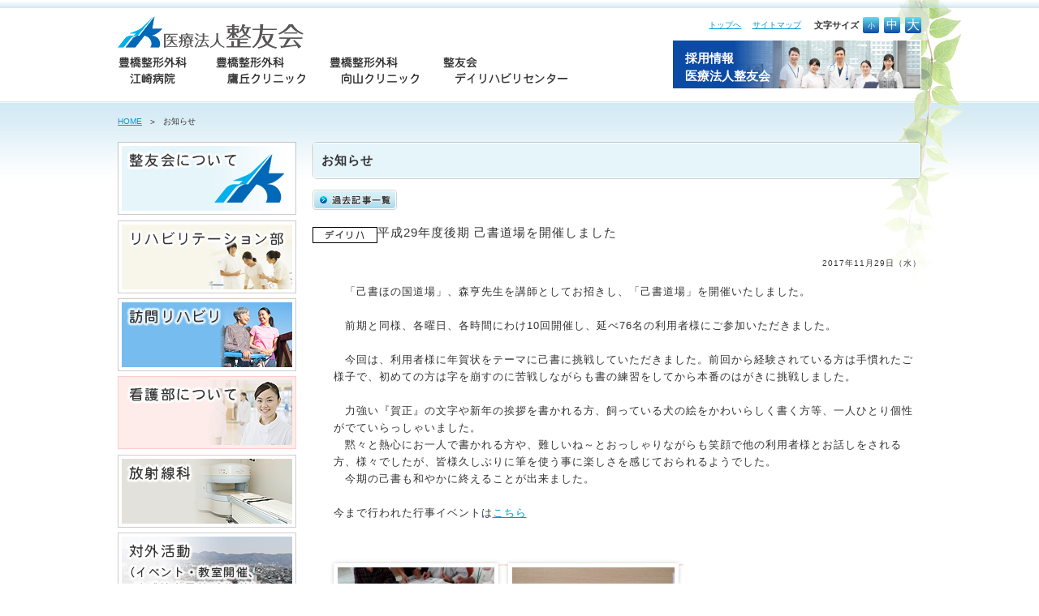

--- FILE ---
content_type: text/html;charset=UTF-8
request_url: https://www.seiyukai.or.jp/news_detail.php?news_ID=64
body_size: 5393
content:
<!DOCTYPE html>
<html xmlns="http://www.w3.org/1999/xhtml" xml:lang="ja-JP" lang="ja-JP" class="Pc ModePC">
<head>
	<meta charset="utf-8" />
	
	<meta http-equiv="content-language" content="ja">

	<meta name="viewport" content="width=device-width">

<!-- Global site tag (gtag.js) - Google Analytics -->
<script>
  (function(i,s,o,g,r,a,m){i['GoogleAnalyticsObject']=r;i[r]=i[r]||function(){
  (i[r].q=i[r].q||[]).push(arguments)},i[r].l=1*new Date();a=s.createElement(o),
  m=s.getElementsByTagName(o)[0];a.async=1;a.src=g;m.parentNode.insertBefore(a,m)
  })(window,document,'script','//www.google-analytics.com/analytics.js','ga');

  ga('create', 'UA-50825048-1', 'seiyukai.or.jp');
  ga('send', 'pageview');

</script>


<!-- Global site tag (gtag.js) - Google Analytics -->
<script async src="https://www.googletagmanager.com/gtag/js?id=UA-44441297-1"></script>
<script>
  window.dataLayer = window.dataLayer || [];
  function gtag(){dataLayer.push(arguments);}
  gtag('js', new Date());

  gtag('config', 'UA-44441297-1');
</script>

<title>お知らせ | 【医療法人整友会】</title>
<meta name="keywords" content="お知らせ,採用,求人,スタッフ募集,リクルート,豊橋,看護師,リハビリ,薬剤師,理学療法士,作業療法士,診療放射線技師">
<meta name="description" content="医療法人整友会は整形外科・リハビリテーション領域においてこの地区により良い医療を提供いたします。お知らせ">
<meta name="pagetitle" content="お知らせ | 医療法人整友会">
<meta name="copyright" content="Copyright (c)医療法人整友会 All Rights Reserved.">

<link rel="canonical" href="https://www.seiyukai.or.jp/news_detail.php">

<link rel="alternate" media="only screen and (max-width: 480px)" href="https://www.seiyukai.or.jp/sp/news_detail.php" />
<link rel="alternate" media="handheld" href="https://www.seiyukai.or.jp/sp/news_detail.php" />

<link rel="author" href="http://www.seiyukai.or.jp/" title="医療法人整友会">

<link rel="preconnect" href="https://fonts.googleapis.com">
<link rel="preconnect" href="https://fonts.gstatic.com" crossorigin>
<link href="https://fonts.googleapis.com/css2?family=M+PLUS+Rounded+1c:wght@400;500;900&display=swap" rel="stylesheet">
<link type="text/css" rel="stylesheet" href="https://www.seiyukai.or.jp/css/common.css?ID=20240917101500">
<link type="text/css" rel="stylesheet" href="https://www.seiyukai.or.jp/css/style.css?ID=20240917101500">
<link type="text/css" rel="stylesheet" href="https://www.seiyukai.or.jp/css/slide_menu.css?ID=20240917101500">
<link type="text/css" rel="stylesheet" href="https://www.seiyukai.or.jp/css/object_utility.css?ID=20240917101500">
<link type="text/css" rel="stylesheet" href="https://www.seiyukai.or.jp/css/style_main.css?ID=20240917101500">
<link type="text/css" rel="stylesheet" href="https://www.seiyukai.or.jp/css/pc_main.css?ID=20240917101500">
<link type="text/css" rel="stylesheet" href="https://www.seiyukai.or.jp/css/seiyukai_style.css?ID=20250901093200">
<link type="text/css" rel="stylesheet" href="https://www.seiyukai.or.jp/css/print.css?ID=20230508094500" media="print">

<script src="https://www.seiyukai.or.jp/js/jquery-3.7.0.min.js"></script>

<script src="https://www.seiyukai.or.jp/css/jquery.cookie.js"></script>

<script src="https://www.seiyukai.or.jp/js/jquery.tile.min.js"></script>

<script src="https://www.seiyukai.or.jp/css/style_jquery.js" charset="UTF-8"></script>

<script>




window.onpageshow = function(event) {
	if (event.persisted) {
		window.location.reload();
	}
};


$(function(){
	var HeaderHeight = ($('.Header').innerHeight() * 1);	// #Headerの高さ+
	var url = jQuery(location).attr('href');
	if (url.indexOf("?id=") == -1) {
		// スムーズスクロール以外の処理（必要なら）
	}else{
		// スムーズスクロールの処理
		var url_sp = url.split("?id=");
		var hash   = '#' + url_sp[url_sp.length - 1];
		var tgt    = $(hash);
		var pos    = tgt.offset().top - HeaderHeight; //調整値（数値）
		$("html, body").animate({scrollTop:pos}, 400, "swing");
}
});

$(window).on('load resize', function(){
	$('.List .NoImg').css({
		'height' : ($('.List .NoImg').width() + 2) + 'px',
		'line-height' : ($('.List .NoImg').width() + 2) + 'px'
	});	// 本文の幅を取得
	var MainWidth = $(".Main").width();
	
	// tabの必要幅を取得
	var array = [];
	for(var i = 0; i < $(".tabrow li").length; i++){
		array.push($(".tabrow li").eq(i).outerWidth());
	}
	var childElementWidth = 0;
	for(var j = 0; j < array.length; j++){
		childElementWidth += array[j];
	}
	
	// 判定
	if(childElementWidth > MainWidth) {
		$('.tabrow').css('width', childElementWidth);
		$('#tab').css('width', childElementWidth);
	} else {
	}


	$("ul.DropDown .NaviTop").hover(function(){
//	$("ul.dropnav > li").hover(function(){
		$("ul:not(:animated)", this).slideDown(100);
			}, function(){
		$("ul.NaviChild",this).slideUp(100);
	});

	$('.DropDown .NaviChild').css('top', ($('.DropDown .NaviTop>.Wrap').height()) + 'px');

});
$(function() {
	var pageTop				= $('.FooterBtn');
	var pageTopbtn			= $('.BackTop');
	var fix_footer_banner	= $('.Fixed');
	//var pageBanner		= $('.FooterFixed');
	
	pageTop.hide();
	pageTopbtn.hide();
	fix_footer_banner.hide();
	//pageBanner.hide();
	
	$(window).scroll(function () {
		if ($(this).scrollTop() > 100) {
			$('html').addClass('scroll');
		} else {
			$('html').removeClass('scroll');
		}
		
		if ($(this).scrollTop() > 100) {
			pageTop.fadeIn();
			pageTopbtn.fadeIn();
			fix_footer_banner.fadeIn();
			//pageBanner.fadeIn();
		} else {
			pageTop.fadeOut();
			pageTopbtn.fadeOut();
			fix_footer_banner.fadeOut();
			//pageBanner.fadeOut();
		}
	});
//	pageTopbtn.children('a').click(function () {
	pageTopbtn.click(function () {
		$('body, html').animate({scrollTop:0}, 250, 'swing');
		return false;
	});
});

$(window).on('load resize', function(){
 
	var gotop				= $('.FooterBtn');
	var Banner				= $('.FooterFixed');
	var fix_footer_banner	= $('.Fixed');
	
	
	gotop.hide();

	$(window).on("scroll", function() {
		
		scrollHeight		= $(document).height();
		
		scrollPosition		= $(window).height() + $(window).scrollTop();
		
		scrollPositionM		= $(".Footer .Copy").height();
		
		
		footHeight			= ($(".Footer").height() * 1.1);
		footHeightBanner	= $(".Footer").innerHeight();
		//footHeight = ($(".Footer").innerHeight() * 0.9);
		
		
		if ( scrollHeight - scrollPosition  <= footHeight ) {

			gotop.css({
				"position":"absolute",
				"bottom": footHeight
			});
		} else {

			gotop.css({
				"position":"fixed",
				"bottom": 0
			});
		}
		
		
		
		if ( scrollHeight - scrollPosition  <= footHeightBanner ) {
			Banner.css({
				"position":"absolute",
				"bottom": footHeightBanner,
				"right": "0"
			});
			fix_footer_banner.css({
				"position":"absolute",
				"bottom": footHeightBanner
			});
		} else {
			Banner.css({
				"position":"fixed",
				"bottom": "0",
				"right": "0"
			});
			fix_footer_banner.css({
				"position":"fixed",
				"bottom": "0"
			});
		}
		
		
		footHeightStop = ($(".Footer").innerHeight() * 0.75);
		if ( scrollHeight - scrollPosition  <= footHeightStop ) {
			$('html').addClass('stop');
		} else {
			$('html').removeClass('stop');
		}
		
		
	});


});

</script>

</head>
<body id="News">

<div id="Document">
<div class="Wrap">


<header id="Header" class="Header">

<div class="Wrap WrapM">


<h1 class="Logo">
<span class="Img Site"><img src="https://www.seiyukai.or.jp/img/logo.gif" alt="医療法人整友会" title="医療法人整友会" width="990" height="100" usemap="#Map" /></span>
</h1>

<map name="Map">
<area shape="rect" coords="0,0,600,55" href="https://www.seiyukai.or.jp/" alt="医療法人整友会" title="医療法人整友会">
<area shape="rect" coords="0,58,85,97" href="https://www.seiyukai.or.jp/clinic_esaki.php" alt="豊橋整形外科 江崎病院" title="豊橋整形外科 江崎病院">
<area shape="rect" coords="120,59,232,95" href="https://www.seiyukai.or.jp/clinic_takaoka.php" alt="豊橋整形外科 鷹丘クリニック" title="豊橋整形外科 鷹丘クリニック">
<area shape="rect" coords="261,59,371,94" href="https://www.seiyukai.or.jp/clinic_mukaiyama.php" alt="豊橋整形外科 向山クリニック" title="豊橋整形外科 向山クリニック">
<area shape="rect" coords="402,60,555,93" href="https://www.seiyukai.or.jp/clinic_day-rehabilitation-center.php" alt="整友会デイリハビリセンター" title="整友会デイリハビリセンター">
</map>
<div class="TextSize">
<ul>

<li class="ClassIndex"><div class="Wrap">
	<a href="https://www.seiyukai.or.jp/index.php">
		トップへ
	</a>
</div></li>

<li class="ClassSitemap"><div class="Wrap">
	<a href="https://www.seiyukai.or.jp/sitemap.php">
		<span class="title">サイトマップ</span>
	</a>
</div></li>
<li id="fontSize">
<div class="Wrap">
					<ul>
					<li class="changeText"><span>文字サイズ</span></li>
					<li class="changeBtn"><span class="small">小</span></li>
					<li class="changeBtn"><span class="middle">中</span></li>
					<li class="changeBtn"><span class="large">大</span></li>
					</ul>
				</div>
				
</li>

</ul>
			
</div>
		
<div class="Banner Hover">
<ul>

<li class="ClassRecruit"><div class="Wrap">
	<a href="https://www.seiyukai.or.jp/recruit/" target="_blank" rel="noopener">
		<span class="Free">医療法人整友会</span><span class="title">採用情報</span>
	</a>
</div></li>
</ul>
</div>

</div>



</header>


<div id="Contents" class="Contents">
<div class="PageNavi"><div class="Wrap WrapM"><span><a href="https://www.seiyukai.or.jp/">HOME</a></span><span>お知らせ</span></div>
</div>
<div class="Wrap WrapM">
<div class="Main News NewsList NewsDetail">
<div class="CategoryTitle">
<div class="Wrap WrapM">
<h2 class="Title"><b>お知らせ</b></h2>
</div>
	
</div>
	
<div class="article">







<p><a href="https://www.seiyukai.or.jp/news_list.php"><img src="https://www.seiyukai.or.jp/img/news_btn_off.gif" width="104" height="25" alt="過去記事一覧" title="過去記事一覧"></a></p>


<dl>
<dt><span class="Img"><img src="https://www.seiyukai.or.jp/admin/news_icon_img/news_icon8.gif" alt="整友会デイリハビリセンター" title="整友会デイリハビリセンター" width="80" height="20"></span><b class="bold">平成29年度後期 己書道場を開催しました</b></dt>
<dd>
<p class="modoru">2017年11月29日（水）</p>
　「己書ほの国道場」、森亨先生を講師としてお招きし、「己書道場」を開催いたしました。<br />
<br />
　前期と同様、各曜日、各時間にわけ10回開催し、延べ76名の利用者様にご参加いただきました。<br />
<br />
　今回は、利用者様に年賀状をテーマに己書に挑戦していただきました。前回から経験されている方は手慣れたご様子で、初めての方は字を崩すのに苦戦しながらも書の練習をしてから本番のはがきに挑戦しました。<br />
<br />
　力強い『賀正』の文字や新年の挨拶を書かれる方、飼っている犬の絵をかわいらしく書く方等、一人ひとり個性がでていらっしゃいました。<br />
　黙々と熱心にお一人で書かれる方や、難しいね～とおっしゃりながらも笑顔で他の利用者様とお話しをされる方、様々でしたが、皆様久しぶりに筆を使う事に楽しさを感じておられるようでした。<br />
　今期の己書も和やかに終えることが出来ました。<br />
<br />
今まで行われた行事イベントは<span class="link1"><a href="http://www.seiyukai.or.jp/clinic_day-rehabilitation-center_event.php" target="_blank">こちら</a></span><hr class="Blank">
<div class="Img Flex Flex3 Snap">
<ul>
<li><div class="Wrap"><img src="https://www.seiyukai.or.jp/admin/news_img/mini/news20171129103454-1.jpg" alt="写真1"></div></li>
<li><div class="Wrap"><img src="https://www.seiyukai.or.jp/admin/news_img/mini/news20171129103454-2.jpg" alt="写真2"></div></li>
</ul>
</div>
			
</dd>
	
</dl>



<p><a href="https://www.seiyukai.or.jp/news_list.php"><img src="https://www.seiyukai.or.jp/img/news_btn_off.gif" width="104" height="25" alt="過去記事一覧" title="過去記事一覧"></a></p>




</div>

</div>

<aside class="Side SideLeft">
<div class="Wrap">
<div class="CtBanner">
<ul>

<li class="ClassSeiyukai Banner"><div class="Wrap">
	<a href="https://www.seiyukai.or.jp/seiyukai.php">
		
<span class="Img "><img src="https://www.seiyukai.or.jp/img/menu_top_seiyukai.jpg?ID=20130930153310" alt="整友会について" title="整友会について" width="210" height="80" ></span>
		

	</a>
</div></li>

<li class="ClassRehabilitation Banner"><div class="Wrap">
	<a href="https://www.seiyukai.or.jp/rehabilitation.php">
		
<span class="Img "><img src="https://www.seiyukai.or.jp/img/menu_top_rehabilitation.jpg?ID=20210405175500" alt="リハビリテーション部" title="リハビリテーション部" width="210" height="80" ></span>
		

	</a>
</div></li>

<li class="ClassHoumonReha Banner"><div class="Wrap">
	<a href="https://www.seiyukai.or.jp/houmon_reha.php">
		
<span class="Img "><img src="https://www.seiyukai.or.jp/img/menu_top_houmon-reha.jpg?ID=20140818101307" alt="訪問リハビリテーション " title="訪問リハビリテーション " width="210" height="80" ></span>
		

	</a>
</div></li>

<li class="ClassKangobu Banner"><div class="Wrap">
	<a href="https://www.seiyukai.or.jp/kangobu/index.php" target="_blank" rel="noopener">
		
<span class="Img "><img src="https://www.seiyukai.or.jp/img/menu_top_kangobu.jpg?ID=20130930153310" alt="看護部について" title="看護部について" width="210" height="80" ></span>
		

	</a>
</div></li>

<li class="ClassHosyasenka Banner"><div class="Wrap">
	<a href="https://www.seiyukai.or.jp/hosyasenka.php">
		
<span class="Img "><img src="https://www.seiyukai.or.jp/img/menu_top_hosyasenka.jpg?ID=20130930153310" alt="放射線科" title="放射線科" width="210" height="80" ></span>
		

	</a>
</div></li>

<li class="ClassChiiki Banner"><div class="Wrap">
	<a href="https://www.seiyukai.or.jp/chiiki.php">
		
<span class="Img "><img src="https://www.seiyukai.or.jp/img/menu_taigai_katsudo.jpg?ID=20230418160600" alt="対外活動(イベント・教室開催、地域社会貢献活動 等)" title="対外活動(イベント・教室開催、地域社会貢献活動 等)" width="210" height="80" ></span>
		

	</a>
</div></li>

<li class="ClassRecruit Banner"><div class="Wrap">
	<a href="https://www.seiyukai.or.jp/recruit/" target="_blank" rel="noopener">
		
<span class="Img "><img src="https://www.seiyukai.or.jp/img/menu_top_recruit.jpg?ID=20130930153310" alt="採用情報" title="採用情報" width="210" height="80" ></span>
		

	</a>
</div></li>
</ul>
</div>
				

<div class="ClassNinteiPTEducationalInstitution Banner"><div class="Wrap">
	<a href="https://www.seiyukai.or.jp/nintei_PT_educational_institution.php">
		
<span class="Img "><img src="https://www.seiyukai.or.jp/img/39790410.jpg?ID=20230619121151" alt="認定理学療法士教育機関" title="認定理学療法士教育機関" width="1280" height="853" ></span>
		
<span class="title">認定理学療法士<br>教育機関</span>
	</a>
</div></div>
</div>

</aside>


	</div>
	
	</div>
	
<div class="FooterBtn">
<div class="Wrap">

<div>
	<div class="BackTop">
		<a href="#"></a>
	</div>
	
</div>


</div>

</div>


<footer id="Footer" class="Footer">
	<div class="Wrap">
<div class="FooterMenu">
<div class="Wrap WrapM">
<ul>

<li class="ClassIndex"><div class="Wrap">
	<a href="https://www.seiyukai.or.jp/index.php">
		整友会トップへ
	</a>
</div></li>

<li class="ClassSitemap"><div class="Wrap">
	<a href="https://www.seiyukai.or.jp/sitemap.php">
		<span class="title">サイトマップ</span>
	</a>
</div></li>
</ul>
</div>
	
</div>
	
<div class="FooterCopy">
<div class="Wrap">
Copyright &copy; <a href="https://www.seiyukai.or.jp/">医療法人整友会</a> All rights reserved.
</div>

</div>



</div>

</footer>






</div>

</div>

</body>
</html>

--- FILE ---
content_type: text/css
request_url: https://www.seiyukai.or.jp/css/common.css?ID=20240917101500
body_size: 4628
content:
@charset "utf-8";



*	{
	-webkit-box-sizing: border-box; 
	-moz-box-sizing: border-box;     
	box-sizing: border-box;           
	hyphens: manual;
}
*:before,
*:after {
	box-sizing: inherit;
}
html, body, div, span, object, iframe,
h1, h2, h3, h4, h5, h6, p, blockquote, pre,
abbr, address, cite, code,
del, dfn, em, img, ins, kbd, q, samp,
small, strong, sub, sup, var,
b, i,
dl, dt, dd,
ul, ol, li,
fieldset, form, label, legend,
table, caption, tbody, tfoot, thead, tr, th, td,
article, aside, canvas, details, figcaption, figure, 
footer, header, hgroup, menu, nav, section, summary,
time, mark, audio, video {
    margin:0;
    padding:0;
    border:0;
    outline:0;

    vertical-align:baseline;
    background:transparent;
}
body, hr,
a, img, div, p, blockquote,
strong, span, b, small, em,
dl, dt, dd,
ul, ol, li,
h1, h2, h3, h4, h5, h6, pre,
table, th, td, caption, thead, tbody, tfoot,
article, aside, details, figcaption, figure,
footer, header, hgroup, menu, nav, section, article,
.Border,
*:before,
*:after,
select,
input, textarea, button, label
	{
	border-style: solid;
	border-width: 0px;
}


article,aside,details,figcaption,figure,
footer,header,hgroup,menu,nav,section { 
    display:block;
}

html, body, div, span, object, iframe,
h1, h2, h3, h4, h5, h6, p, blockquote, pre,
a,b,
dl, dt, dd,
ul, ol, li,
fieldset, form, label, legend,
table, caption,
th, td,
article,aside,details,figcaption,figure,
footer,header,hgroup,menu,nav,section { 
	position: relative;
}

nav ul {
    list-style:none;
}

blockquote, q {
    quotes:none;
}

blockquote:before,
blockquote:after,
q:before,
q:after {
    content:'';
    content:none;
}

a {
	margin:0;
	padding:0;
	font-size:inherit;
	vertical-align:baseline;
	background:transparent;
}


ins {
    background-color:#ff9;
    color:#000;
    text-decoration:none;
}


mark {
    background-color:#ff9;
    color:#000; 
    font-style:italic;
    font-weight:bold;
}

del {
    text-decoration: line-through;
}

abbr[title], dfn[title] {
    border-bottom:1px dotted;
    cursor:help;
}




input, select {
    vertical-align:middle;
}





body	{
	-webkit-text-size-adjust: 100%;
	word-break: normal;
	word-break: break-all;
	word-wrap: break-word;
}


img	{-ms-interpolation-mode: bicubic;}


iframe	{
	overflow-x:hidden;
	background-color: transparent;
	width: 100%;

	vertical-align: bottom;
}


#news iframe	{ border: 1px;}




hr	{
	border-style: solid;
	border-width: 0px;
	border-color:  rgba(255,255,255,1.0);
	height: 1px;
	margin-top: 2em;
	margin-bottom: 2em;

}

.margin1	{
	margin-top: 1em;
	margin-bottom: 1em;
}

.ErrorMessage hr	{
	border-width: 1px;
}



address	{ font-style: normal; }
address img	{ margin-bottom: 0.5rem; }






h1,h2,h3,h4,h5	{
	font-weight: normal;
	font-size: 1em;
}
h1	{
	margin-top: 0em;
	margin-bottom: 0em;
}
h2,h3	{
	margin-top: 5em;
	margin-bottom: 2em;
}
h4,h5	{
	margin-top: 3em;
	margin-bottom: 2em;
}


.Flex>ul>li>.Wrap>h2:first-child,
.Flex>ul>li>.Wrap>h3:first-child,
.Flex>ul>li>.Wrap>h4:first-child,
.Flex>ul>li>.Wrap>h5:first-child	{
	margin-top: 2em;
}

.Border>h2:first-child,
.Border>h3:first-child,
.Border>h4:first-child,
.Border>h5:first-child	{
	margin-top: 0em;
}


small,
.small,
.Small
{
	font-size: 0.8em;
	font-weight: normal;
}


.smaller
{
	font-size: smaller;
	font-weight: inherit;
}

.x_small
{
	font-size: x-small;
}

.xx_small
{
	font-size: xx-small;
}

big,
.big,
.Big,
.larger
{
	font-size: larger;
}

.large
{
	font-size: large;
}

.x_large
{
	font-size: x-large;
}

.xx_large
{
	font-size: xx-large;
}

.ModePC .xx_large
{
}

.ModeSP .xx_large
{
	font-size: x-large;
}

strong	{}
.StrongUnder	{
	border-style:solid;
	border-width:0 0 1px 0;
	border-color: #c33;
}
em	{
	font-style: normal;
	color: #c33;
}

.Bold	{
	font-weight: bold;
}

.r	{text-align:right;}
.l	{text-align:left;}
.c	{text-align:center;}
.modoru	{
	font-size: 0.8em;
	text-align: right;
	margin-top: 1rem;
	margin-bottom: 1rem;
}


.kome	{
	padding-left: calc(1.15em * 1);
	text-indent: calc(0em - (1.15em * 1));
	text-align: left;
	display: inline-block;
	vertical-align: middle;
}
.kome *:not(.kome) 	{
	padding-left: 0em;
	text-indent: -0em;
}
.kome li	{

}
.kome2	{
	padding-left: calc(1.15em * 2);
	text-indent: calc(0em - (1.15em * 2));
}
.kome3	{
	padding-left: calc(1.15em * 3);
	text-indent: calc(0em - (1.15em * 3));
}
.kome4	{
	padding-left: calc(1.15em * 4);
	text-indent: calc(0em - (1.15em * 4));
}
small.kome,
span.kome	{
	display: block;
}

.kome ul	{
	list-style: disc;
	margin-left: 1.5em;
	margin-top: 0;
	margin-bottom: 0;
}
.kome ul>li	{
	margin-top: 0;
	margin-bottom: 0;
}



.nowrap	{white-space:nowrap;}
a .nowrap	{
	background-image: none;
	padding: 0;
}


.monospace	{
	font-family: monospace;
	font-size: 101%;
}



.Indent	{
	text-align: left;
	margin-bottom: 1.5em;
}
.Indent p,
.Indent>.Wrap,
.Indent .p
{
	text-indent: calc(1.15em * 1);
	margin-top: 1.5em;
	margin-bottom: 1.5em;
}

.Indent>.Wrap>*,
.Indent .p>*
{
	text-indent: 0;
}

.Indent p.MarginT0,
.Indent>.Wrap.MarginT0,
.Indent .p.MarginT0
{
	margin-top: 0em;
}

.Indent p.MarginB0,
.Indent>.Wrap.MarginB0,
.Indent .p.MarginB0
{
	margin-bottom: 0em;
}


sup	{
	font-weight:normal;
	line-height:1.1;
	vertical-align: super;
}
sub	{
	font-weight:normal;
	line-height:1.1;
	vertical-align: sub;
}









img	{
	vertical-align: bottom;
	max-width: 100%;
	height: auto;
}
video	{
	max-width: 100%;
	height: auto;
}


img[src$=".svg"] {
	max-width: 100%;
	height: auto;
}

a img	{
	vertical-align: middle;
}

img	{ letter-spacing: 0px; }
.Main img	{
	border-style: solid;
	border-width: 0px;
	border-color: rgba(255,255,255,1.0);
}




.Snap img	{
	border-width: 5px;
	box-shadow: 0px 0px 5px #ccc;
	-moz-box-shadow: 0px 0px 5px #ccc;
	-webkit-box-shadow: 0px 0px 5px #ccc;

}



.NoImg	{
	position: relative;
	display: inline-block;
	width: 100%;
	text-align: center;
	line-height: 100px;
	min-height: 100px;
	border-width: 1px;
	border-style: dashed;
	opacity: 0.6;
	background-color: rgba(255,255,255,0.8);
}
.NoImg:before	{
	content: "";
	display: inline-block;
	position: absolute;
	left: 0;
	top: 0;
	width: 100%;
	height: 100%;
	background-image: url(../img/logo.png);
	background-position: center;
	background-size: 5em;
	background-repeat: no-repeat;
	opacity: 0.5;
}
.NoImg>img	{
	position: relative;
	width: 100%;
}

.NoImgLogo .Img,
.Index .LessonGallery .NoImgLogo img	{
	background-size: 50%;
	background-color: rgba(255,255,255,1.0);
	opacity: 0.5;
}




.Trimming	{
	overflow: hidden;
	position: relative;
}
.Trimming img	{
	position: absolute;
	left: 0;
	top: 0;
}

.ImgBorderNone img	{ border-width: 0px; }



.ImgFit	{
	display: inline-block;
	width: 100%;
}
.ImgFit img	{
	display: block;
	background-position: center center;
	background-repeat: no-repeat;
	background-size: contain;
	width: 100%;
}


.ImgCover	{
	display: block;
	width: 100%;
}
.ImgCover img	{
	display: block;
	background-position: center center;
	background-repeat: no-repeat;
	background-size: cover;
	width: 100%;
}







figure,
figcaption,
.pic	{
	text-align:center;
}
figcaption,
.pic	{
	font-size: 0.8em;
	font-size: 1em;
	line-height: 1.8;
	text-align: right;
	text-align: center;
	margin-top: 0.5em;
}
figure img	{ margin-bottom: 0.5rem; }









ul,ol	{
	margin-left:1.5em;
	margin-top: 1em;
	margin-bottom: 1em;
}

li	{
	margin-top: 1em;
	margin-bottom: 1em;
}

td>ul,
td>ul>li,
td.Flex>ul,
td.Flex>ul>li
	{
	margin-top: 0;
	margin-bottom: 0;
}

ul ul
{
	list-style-type: disc;
}



.ListTable ul	{
	list-style: none;
	margin-left: 0px;
	width: 100%;
}
.ListTable li	{
	display: block;
	float: left;
	padding: 0;
	width: 49.5%;	


}
.ListTable li p	{	
	text-indent: -1.5em;
	padding-left: 1.5em;
}


.ListTableFree ul	{
	list-style: none;
	margin-left: -5%;
	width: 105%;
}
.ListTableFree li	{
	display: block;
	float: left;
	padding: 0;
	margin-left: 5%;
}
.ListTableFree li p	{	
	text-indent: -1.5em;
	padding-left: 1.5em;
}



.Indent1	{
	list-style: none;
	margin-left: calc((1em* 1.15) * 1);
	text-indent: calc(0em - ((1em* 1.15) * 1));
}
.Indent2	{
	list-style: none;
	margin-left: calc((1em* 1.15) * 2);
	text-indent: calc(0em - ((1em* 1.15) * 2));
}
.Indent3	{
	list-style: none;
	margin-left: calc((1em* 1.15) * 3);
	text-indent: calc(0em - ((1em* 1.15) * 3));
}
.Indent4	{
	list-style: none;
	margin-left: calc((1em* 1.15) * 4);
	text-indent: calc(0em - ((1em* 1.15) * 4));
}
.Indent5	{
	list-style: none;
	margin-left: calc((1em* 1.15) * 5);
	text-indent: calc(0em - ((1em* 1.15) * 5));
}




.LiAnyCh	{
	list-style-type: none;
	margin-left: 0px;
}
.LiAnyCh li	{
	text-indent: -1em;
	padding-left: 1em;
}



.LiSquare	{ list-style-type: square; }





.Char	{
	list-style-type: none;
	margin-left: 2.25em;
}
ol.Char>li	{
	counter-increment: cnt;
	position: relative;
}
ol.Char>li:before	{
	display: inline-block;
	margin-left: -2.25em;
	margin-right: -1.25em;
	top: 0px;
	width: 3em;
	letter-spacing: normal;
	font-weight: inherit;
}
.CharMaru>li:before	{
	content: "(" counter(cnt) ") ";
}
.CharKaku>li:before	{
	content: "[" counter(cnt) "] ";
}

ol.Char>li ol	{
	counter-reset: cnt;
}





dt	{
	font-weight: bold;
	margin-bottom: 1em;
}
dt:not(:first-child)	{
	margin-top: 2em;
}
dd	{
	margin-left:2em;
}






table,
th,
td	{
}

table:not(:last-child)	{
	margin-bottom: 2em;
}

caption	{
	text-align:left;
	font-weight: bold;
}
caption span	{}

tr	{ }

th,
td	{
}


thead th small	{
	font-weight: normal;
}
thead.l th,
thead.l td	{
	text-align: left;
}
thead.c th,
thead.c td	{
	text-align: center;
}
thead.r th,
thead.r td	{
	text-align: right;
}


tfoot th,
tfoot td,
.Tfoot th,
.Tfoot td	{
	text-align: right;
	white-space: nowrap;
	width: auto;
}
tfoot.l th,
tfoot.l td,
tfoot th.l,
tfoot td.l	{
	text-align: left;
}
tfoot.c th,
tfoot.c td,
tfoot th.c,
tfoot td.c	{
	text-align: center;
}



table table,
table table th	{
	width: auto;
}
table table td	{ padding-left: 0px; }



.ThAuto th	{
	width: auto;
}

th table,
td table	{
	border-collapse:inherit;
	background: none;
}
td th,
td td	{
	border-width: 0;
	background: none;
}


.ie6 th,
.ie7 th,
.ie8 th,
.ie9 th	{width: 13em;}
th span	{}


thead th,
thead td,
tfoot th,
tfoot td
	{
	border-style: solid;
}




.WAuto,
.WAuto table,
.WAuto th,
.WAuto td	{
	width: auto;
	min-width: initial;
}
.WAuto,
.WAuto table	{
}
.WAuto th	{
}

.WAutoC	{
	width: auto;
	margin-left: auto;
	margin-right: auto;
}
.WAutoC,
.WAutoC table,
.WAutoC th,
.WAutoC td	{
	width: auto;
	min-width: initial;
}

.WAutoL	{
	width: auto;
	margin-left: 0;
	margin-right: auto;
}
.WAutoL,
.WAutoL table,
.WAutoL th,
.WAutoL td	{
	width: auto;
	min-width: initial;
}

.WAutoR	{
	width: auto;
	margin-left: auto;
	margin-right: 0;
}
.WAutoR,
.WAutoR table,
.WAutoR th,
.WAutoR td	{
	width: auto;
	min-width: initial;
}

.NoLine,
.NoLine table,
.NoLine th,
.NoLine td,
.NoLine thead,
.NoLine thead th,
.NoLine thead td
.NoLine tfoot,
.NoLine tfoot th,
.NoLine tfoot td
	{ border-width: 0; }
.NoLine td	{ padding-left: 0px; }

.NoBg,
.NoBg table,
.NoBg th,
.NoBg td	{
	background-image: none;
	background-color: transparent;
	background-color: rgba(255,255,255,0);
}




.TableLayout,
.TableLayout table,
.TableLayout th,
.TableLayout td,
table.TableLayout,
table.TableLayout th,
table.TableLayout td,
#Admin .TableLayout table,
#Admin .TableLayout th,
#Admin .TableLayout td
{
	padding: 0px;
	border-width: 0;
	vertical-align: top;
	background-image: none;
	background-color: rgba(255,255,255,0);
	background-color: transparent;
	width: auto;
	height: auto;
	margin-top: 0px;
	margin-bottom: 0px;
	color: inherit;
}

.TableLayout,
.TableLayout table
{
	border-collapse: collapse;
	border-spacing: 0;
	width: auto;
	overflow: auto;
	border-radius: 0;
}

.TableLayout th:not([class]),
.TableLayout td:not([class])
{
	width: auto;
	min-width: initial;
}

.TableLayout th:first-child
{
	padding-left: 0px;
}




.Header table,
.Header th,
.Header td	{
	background: none;
	border-width: 0;
	padding: 0;
	width: auto;
}


.TateThAuto th	{
	vertical-align: middle;
	width: 8em;
}
.TateThAuto th.TateThAutoTitle	{
	width: 1em;
	line-height: 1.2;
	text-align: center;
	padding: 0 1em;
}


.ThAuto th	{
	width: auto;
	min-width: initial;
	max-width: initial;
}


.ThNoWrap th	{
	width: auto;
	white-space: nowrap;
}


.Solid1px th,
.Solid1px td
	{
	border-width: 1px;
}



.TableRequired tbody th	{

}
tbody th.Required	{

}
.Required::after	{
	display: inline-block;
	width: 1em;
	font-weight: normal;
	text-align:center;
	line-height:1;
	letter-spacing: 0;
	white-space: nowrap;
	text-indent:0;
	margin-right: 0.25em;

}
tbody th.Required::after	{
	font-size: 0.8em;
}


sup.Required	{
	vertical-align: super;
}
sup.Required::after	{
	float: none;
	margin-left: 0;
}

.all_require	{
	text-align: left;
	margin-top: 1em;
	margin-bottom: 1em;
}

.SupNavi	{
	text-align: left;
}
.SupNavi:before,
.SupNavi:after	{
}
.SupNavi:before	{
}
.SupNavi:after	{
}





.zebra>tr>th,
.zebra>tr>td
	{
}
.Stripe>tbody>tr>th,
.Stripe>tbody>tr>td,
.Stripe thead th,
.Stripe thead td,
.Stripe tfoot th,
.Stripe tfoot td	{
}





.TablePrice td	{
	text-align: center;
	vertical-align: middle;
}
.PriceCell,
thead .PriceCell,
tfoot .PriceCell	{
	white-space: nowrap;
	text-align: right;
}

.TimeCell	{
	white-space: nowrap;
	text-align: center;
}

.TdUnit	{
	padding-left: 0px;
	padding-right: 0px;
}

.QuantityCell	{
	width: 5em;

}
.Print .QuantityCell	{
	width: 3em;
}


.VerticalWriting	{
	width: 2em;
	padding-left: 0px;
	padding-right: 0px;
	letter-spacing: normal;
	white-space: normal;
}
.VerticalWriting>p	{
	width: 1em;
	line-height: 1.1;
	margin: auto;
	font-weight: inherit;
	text-align: center;
}


table.Fixed	{
	table-layout: fixed;
}
table.Fixed tbody th	{
	min-width: 8em;
	max-width: 13em;
}









form *	{
	color: inherit;
	font-family: inherit;
}
select,
fieldset,
input,
textarea,
button	{
	font-size: inherit;
	letter-spacing: inherit;
	margin: 0;
}

select,
input,
textarea,
button
	{
	border-style: solid;
	border-width: 1px;
	border-radius: 0.2em;
	margin: -1px;
	vertical-align:middle;

}
form,
button	{
	padding: 0px;
}
input,
textarea,
button	{
}
input,
textarea	{
	padding: 0.25em 0.5em;
}
textarea,
button	{
	font-size:0.95em;
}



select	{ }


option	{ padding: 1px; }



input	{}

input:is([type="submit"], [type="button"], [type="reset"]){
	-webkit-appearance: none;
	background: transparent;
	cursor: pointer;
}
input[type="submit"]	{
}
input[type="button"]	{
}
input[type="file"]	{
	border-width: 0;
	padding: 0;
	background: none;
}

thead input	{
	padding: 0 0.25em;
}

.Bg input	{
	background-color: rgba(255,255,255,1.0);
}
input.Marker	{ border-width: 0; }

input.InputSearch,
input.InputReset	{
	border-width: 0;
	padding: calc(0.5em - 1px) 0em;
	line-height: 1;
	width: 6em;
	color: rgba(255,255,255,1.0);
}
input.InputSearch	{
	background-color: rgba(80,170,100,1.0);
}
input.InputReset	{
	background-color: rgba(100,100,100,1.0);
}

input	{  }



button	{
	width: 100%;
	height: 5em;
	background: transparent;
	color: inherit;
	overflow: visible;
	cursor: pointer;
}


textarea	{
}



label:not(:last-child)	{
	display: inline-block;
	margin-right: 1em;

}
th label,
th label:not(:last-child)

	{
	margin-right: 0em;
}



@media screen and (-webkit-min-device-pixel-ratio:0) {

}





.BtnBg,
th.BtnBg,
td.BtnBg,
.BtnBg th,
.BtnBg td	{
	background: none;
	text-align: center;
	border-width: 0;
	margin-top: 2.5em;
	margin-bottom: 5em;

}


.InputL,
.TextareaL,
.TextareaL1,
.TextareaL2,
.TextareaL3,
.TextareaMax	{
	width: 100%;

}
.InputLM,
.TextareaLM	{
	width: 100%;

}
.InputM,
.TextareaM,
.TextareaM2,
.TextareaM3,
.TextareaM4	{ width: 50%; }

.InputS,
.TextareaS	{ width: calc(1.15em * 12); }
.InputSM,
.TextareaSM	{ width: calc(1.15em * 8); }
.InputMin,
.TextareaMin	{ width: calc(1.15em * 6); }
.InputC2,
.TextareaC2	{ width: calc(1.15em * 2); }
.InputC3,
.TextareaC3	{ width: calc(1.15em * 3); }
.InputC4,
.TextareaC4	{ width: calc(1.15em * 4); }
.InputC5,
.TextareaC5	{ width: calc(1.15em * 5); }



.BtnBg	{}
.BtnBg input[type="button"]:not(:first-child),
.BtnBg input[type="reset"]:not(:first-child),
.BtnBg input[type="submit"]:not(:first-child),
.InputRight input[type="submit"]:not(:first-child)	{
	margin-left:1em;
}
.BtnBg input[type="button"]:not(:last-child),
.BtnBg input[type="reset"]:not(:last-child),
.BtnBg input[type="submit"]:not(:last-child),
.InputRight input[type="submit"]:not(:last-child)	{
	margin-right:1em;
}

.BtnSubmit,
.BtnBack,
.BtnOk,
.BtnDel,
.BtnUpload	{
	padding-left: 0.5em;
	padding-right: 0.5em;

}


.BtnSubmit	{
	text-align: center;
	margin-top: 1rem;
}

.BtnDel	{
	background: transparent;
	height: auto;
	padding: 0.5em 1em;
	width: auto;
}


.BtnSubmit,
.BtnSubmit input,
.BtnBack,
.BtnOk	{
	min-width: 15em;
}

.BtnUpload	{
	vertical-align: middle;
	margin-right: 0.5em;
}


input[type="radio"]:not([class]),
.BtnRadio	{
	margin-right: 0.5em;
	vertical-align: middle;
}
td.c input[type="radio"]:not([class])
	{
	margin-right: 0em;
}

input[type="checkbox"]:not([class]),
.BtnCheck	{
	margin-right: 0.5em;
	vertical-align: middle;
}
td.c input[type="checkbox"]:not([class])
	{

}


.TextareaL,
.TextareaK	{ height: 8em; }

.TextareaL1,
.TextareaM1,
.TextareaS1	{ height: 2em; }
.TextareaL2,
.TextareaM2,
.TextareaC2,
.TextareaS2	{ height: 3.5em; }
.TextareaLM,
.TextareaM3,
.TextareaL3,
.TextareaC3,
.TextareaS3	{ height: 5em; }

.TextareaMax	{ height: 15em; }

.InputC2,
.TextareaC2,
.InputC3,
.TextareaC3,
.InputC4,
.TextareaC4,
.InputC5,
.TextareaC5,
td .BtnSubmit,
td .BtnSubmit input,
td .BtnBack,
td .BtnOk
	{

}



.InputK,
.TextareaK	{ width: 14em; }


.InputRight	{ zoom: 1; }
.InputRight:after
	{
	content: ""; 
	display: block; 
	clear: both;
}
.InputRight	{
	text-align: left;
	margin-top: 1.5em;
	margin-bottom: 1.5em;
}
.InputRight input	{
	float: right;
	margin-left: 10px;
}

.InputUpload	{ width: auto; }




--- FILE ---
content_type: text/css
request_url: https://www.seiyukai.or.jp/css/style.css?ID=20240917101500
body_size: 10455
content:
@charset "utf-8";





:root
{
	--gradation_bl		: 0 153 204;
	
	--arrow1px_r:
		1px 0,
		100% 50%,
		1px 100%,
		0% 100%,
		calc(100% - 1px) 50%,
		0 0
	;
	
	--arrow2px_r:
		2px 0,
		100% 50%,
		2px 100%,
		0% 100%,
		calc(100% - 2px) 50%,
		0 0
	;
}

html	{
	width:100%;

}
body	{
	text-align:center;
	line-height: 2;
	line-height: 1.7;
	width:100%;
	height:100%;
}
@media screen and (max-width: 480px) {
	
	body	{
		background-attachment: scroll;
	}
}




body,
.Main.Menu
{
	font-size: 0.8em;
}

table
{
	line-height: inherit;
}




body,
.FreeMark:before	{
	font-weight: normal;
	font-family: 'Mplus 1p', "ヒラギノ角ゴ Pro W3", "Hiragino Kaku Gothic Pro", "メイリオ", Meiryo, Osaka, "ＭＳ Ｐゴシック", "MS PGothic", sans-serif;

}



#MenuBar,
.Footer .head,
.Side.Btn .ContactBtn,
.CategoryTitle,
h2,
h3>b,
.Top .Read	{

}








#TopFlash .VideoSWF,
#MovieFlash .VideoSWF	{}
#TopFlash .VideoSP,
#MovieFlash .VideoSP	{ display: none; }











#Signin .SignInForm>.Wrap>.Wrap,
#Signin .SignInForm>.Wrap:before,
#Signin .SignInForm>.Wrap:after,
#Signin .SignInForm>.Wrap>.Wrap:before,
#Signin .SignInForm>.Wrap>.Wrap:after
	{
	border-color: #dec052;
	border-color: rgba(222,192,82,1.0);
}






body	{
	color:#333;
}

sup.Required, sub.Required,
.Required:before, .Required:after,
.Alert,
.Message,
.ErrorMessage,
.NewMark,
.NewMark:before,
.Error b:not([class])
	{
	color: rgba(232,55,47,1.0);
	color: rgba(204,51,51,1.0);
}






body	{
	background-color: #fff;
	background-repeat: repeat-x;
	background-position: center top;
}

hr	{
	background-color: rgba(0,0,0,0.2);
}

hr.Blank,
hr.blank
{
	background: none;
}




body, hr,
a, img, div, p, blockquote,
strong, span, b, small, em,
dl, dt, dd,
ul, ol, li,
h1, h2, h3, h4, h5, h6, pre,
table, th, td, caption, thead, tbody, tfoot,
article, aside, details, figcaption, figure,
footer, header, hgroup, menu, nav, section, article,
.Border,
*:before,
*:after,
select,
input, textarea, button, label,
.NewsList th,
.NewsList td
	{
	border-color: rgba(0,0,0,0.2);
}
table, caption, thead, tbody, tfoot
	{
	border-color: rgba(255,255,255,1.0);
	border-color: rgba(25,25,112,0.2);
	border-color: inherit;
	border-color: rgba(0,0,0,0.2);
}
th, td
	{
	border-color: rgba(0,0,0,0.25);
}
select,
input, textarea, button, label,
input.ColorBtn,
button.ColorBtn,
.CategoryNaviBtn a,
.CategoryNaviBtn a:not([class]):hover
	{
	border-color: rgba(0,0,0,0.5);
	border-color: rgba(135,206,235,1.0);
	border-color: rgba(100,149,237,1.0);
	border-color: rgba(25,25,112,0.3);
}
.Btn.More
	{
	border-color: rgba(0,0,0,0.7);
}

.SlideMenu .Arrow:after	{
	border-color:#333;
}



.memo,
.Border	{
	margin-top: 1em;
	margin-bottom: 1em;
}
.Border	{
	padding: 2em;
	border-width: 1px;
}

.BorderDouble	{
	border-width: 3px;
	border-style: double;
}


.BorderInside	{
	position: relative;
	display: block;
}
.BorderInside:after	{
	content:"";
	position:absolute;
	top:0px;
	right:0px;
	bottom:0px;
	left:0px;
	box-shadow:inset 0px 0px 0px 1px rgba(255,255,255,0.5);
}

button.Border	{
	padding: 0;
	margin-top: 0;
	margin-bottom: 0;
}


.BorderTxt	{
	border-width: 1px;
	padding-left: 0.25em;
	padding-right: 0.25em;
}



.Under1	{ text-decoration: underline; }



.MarkerPen	{
	text-decoration: none;
	display: inline;
	background: linear-gradient(
		transparent 0.9em,
		rgba(255,299,0,0.8) 0,
		rgba(255,299,0,0.8) calc(0.9em + 0.5em),
		transparent 0
	);
	padding: 0em 0em;
}
.MarkerPen *	{
	display: inline;
}
.MarkerPen.w	{
	background: linear-gradient(
		transparent 0.3em,
		rgba(255,255,255,0.9) 0,
		rgba(255,255,255,0.9) 1em,
		transparent 0
	);
}
.MarkerPen.k	{
	background: linear-gradient(
		transparent 0.1em,
		rgba(63,30,12,0.3) 0,
		rgba(63,30,12,0.3) 1em,
		transparent 0
	);
}


.Leader	{
	background-image: url(../img/leader.png);
	background-repeat: repeat-x;
	background-position: right center;
	margin-right: 0.5em;
	font-weight: normal;
}
.Leader>span	{
	background: #fff;
	padding-right: 0.5em;
	display: inline-block;
}



.Tape	{
	color: rgba(255,255,255,1.0);
	border-width: 1px 0;
	border-color: rgba(255,255,255,1.0);
	padding: 2px 0;
}
.Tape	{
	background-color: rgba(255,255,255,0.5);
}
.Tape:before,
.Tape:after	{
	content: "";
	display: block;
	border-style: dotted;
	border-color: rgba(255,255,255,1.0);
	padding: 0.25em;
}
.Tape:before	{
	border-top-width: 1px;
}
.Tape:after	{
	border-bottom-width: 1px;
}












section,
article
	{
}

article	{}


section	{}

section	{
	margin-top: 5em;
	margin-bottom: 5em;
}
section:nth-child(odd)	{
}
section:nth-child(even)	{
	padding-top: 5em;
	padding-bottom: 5em;
}
section:not(:first-child)	{
}
section:not(:last-child)	{
}

article>section	{
}
article>section:first-child	{
}
article>section:not(:first-child)	{
}
article>section:not(:last-child)	{
}

.InnerNavi	{
}
.Contents	{
	margin-bottom: 5em;
}

.Kinkyu .KinkyuFooter	{
}


.Wrap	{
}
li>.Wrap	{
	width: 100%;

}

section>.Wrap,
article>.Wrap	{
}








.Note	{
	margin-left: 2em;
}
.Indent p	{
	margin-top: 1em;
	margin-bottom: 1em;
}
.Indent>.section	{
	margin-left: calc((1em * 1.5) * 1);
}
.Indent>.section h3	{}
.Indent>.section h3:before	{
	margin-left: -1em;
}


.ExternalSet ul	{
	margin-left: 0px;
	list-style: none;
}
.ExternalSet span	{
	display: inline-block;
	vertical-align: middle;
	margin-left: 1em;
}
.ExternalSet img	{
	display: inline-block;
	vertical-align: middle;
	height: 3em;
}





.Change	{
	text-align: left;
}
.Change .Btn	{
	cursor: pointer;
}

.Change .Txt	{
	opacity: 0;
	height: 0;
	overflow: hidden;
}
.Change input:checked ~ .Txt	{
	height: auto;
	opacity: 1;
}
@media print {
	.Change .Txt	{

	}
}





dl	{
	text-align: left;
}
dt>b	{
	font-size: 1.2em;
}
dt:before	{
}
dt:after	{
}

.Main ul,
.Main ol	{
	text-align: left;
}
.Main ul.c,
.Main ol.c,
.Gallery ul	{
	text-align: center;
}


dd:last-child	{}





label	{}
label span	{
	display: inline-block;
	vertical-align: middle;
}







table	{
	text-indent: 0px;
	text-align: left;
	width: 100%;

	border-collapse:separate;
	border-spacing: 2px;
	border-width: 0;
	background-color: rgba(255,255,255,1.0);

}

caption	{
	text-align:left;
	font-weight: bold;
}

th,
td,
thead th,
thead td,
.Tbody th,
.Tbody td	{
	text-indent: 0px;
	vertical-align: top;
	padding: 0.5em 1em;
}

th	{
	border-style: solid;
	border-right-width: 1px;
	border-bottom-width: 1px;
	text-align: left;
	font-weight: bold;

	border-color: #fff;
	background-repeat: repeat-x;
	background-position: left top;
}
tbody tr>th:first-child	{
}
tbody tr>th:not(:first-child)	{
	border-left-width: 1px;
}
tbody tr>th	{

}
tbody tr>th:not([colspan]):after	{

}
tbody tr>th:before	{

}
tbody th,
.WidthTh	{
	width: 10em;
	width: 13em;
	width: 12em\9;	
	min-width: 8em;
	vertical-align:top;
}
tbody:first-child	{
}
tbody:first-child tr:first-child th	{
	border-top-width: 0px;
}
thead+tbody tr:first-child th	{
	border-bottom-width: 1px;
}

td	{
	border-style: solid;
	border-right-width: 1px;
	border-bottom-width: 1px;
}
td:last-child	{

}
tbody:first-child	{
}
tbody:first-child tr:first-child td	{
	border-top-width: 0px;
}
thead+tbody tr:first-child td	{
	border-bottom-width: 1px;
}
tbody tr>td:first-child	{
	border-left-width: 0px;
}
td[rowspan]	{
	border-left-width: 1px;
}



thead th,
.Thead th	{
	width: auto;
	text-align: center;
	vertical-align: middle;
}
thead th:not(:last-child),
.Thead th:not(:last-child)	{
	border-right-width: 1px;
}
thead tr:first-child th,
thead tr:first-child td,
.Thead tr:first-child th,
.Thead tr:first-child td	{
	border-top-width: 0;

}
thead tr:last-child th,
thead tr:last-child td,
.Thead tr:last-child th,
.Thead tr:last-child td	{
	border-bottom-width: 1px;
	border-bottom-style: solid;
}

thead tr>th:first-child,
thead tr>td:first-child,
.Thead tr>th:first-child,
.Thead tr>td:first-child
	{
	border-radius: 0;
}
thead tr>th:last-child,
thead tr>td:last-child,
.Thead tr>th:last-child,
.Thead tr>td:last-child
	{
}



tfoot th:not(:last-child),
.Tfoot th:not(:last-child)	{
	border-right-width: 1px;
}
tfoot tr:first-child th,
tfoot tr:first-child td,
.Tfoot tr:first-child th,
.Tfoot tr:first-child td	{
	border-top-width: 1px;
	border-top-style: solid;
}
tfoot tr:last-child th,
tfoot tr:last-child td,
.Tfoot tr:last-child th,
.Tfoot tr:last-child td	{
}



th.Required	{
	position: relative;
}
.Required::after	{
	content: "必須";
	content: "※";
	font-weight: bold;
}
th.Required::after	{

}





.RowControl	{}










.Circle	{
	padding: 1em;
	border-radius: 100em;
	display: inline-block;
}










h1>b,
h2>b,
h3>b	{
	font-weight: inherit;
}


h1	{
}
.CategoryTitle	{
	overflow: hidden;
	line-height: 1em;
}

.CategoryTitle b	{
	display: inline-block;
	vertical-align: middle;
	font-weight: normal;
	font-weight: bold;
}


h2	{
}

h2>b	{
	display: block;
	vertical-align: middle;
	font-weight: normal;
	line-height: 1.1em;
}
h2:after	{
}
.News .head_title:after	{
}

#Lesson .Main h2:after	{
}
.LessonGallery h2:after	{
}

h2>small	{
	display: block;
	font-size: 0.7em;
	line-height: normal;
}



h3	{
	margin-top: 1em;
	margin-bottom: 1em;
	padding-left: 1em;
}
h3>b	{
}
h3:not([class])>b	{
	font-size: 1.5em;
}



h4	{
}
h4:before	{
}
h4>b	{
}


dt	{
	font-weight: bold;
	font-size: 1.2em;
}


cite	{
	display: block;
	font-size: 0.8em;
	text-align: right;
	letter-spacing: normal;
}

h2+h3,
h3+h4	{
	margin-top: 0;
}






a	{
	text-decoration:underline;
}
a:hover,
.changeBtn span:hover,
a.ColorBtn,
.ColorBtn a,
a.ClickBtn,
.ClickBtn a,
.SNS a,
.Header a,
#MenuBar a,
.PageNavi a,
.PageNavi span,
.APPDownload a,
.FooterBtn a,
.FooterLogo a,
.FooterCopy a,
.SlideMenu a
	{

}



.Main a,
.Header .TextSize li[class] a,
.Side .CtMenu a,
.mark,
.design_recruit :is(.link1, .link2) a
{
	display: inline-block;
	padding-left: 15px;
	vertical-align: top;
}

.Main a:before,
.Drawer .PDF a:before,
.Header .TextSize li[class] a:before,
.Side .CtMenu a:before,
.mark:before,
.design_recruit :is(.link1, .link2) a:before
{
	content: url("../img/mark1.gif");
	display: inline-block;
	position: absolute;
	top: 50%;
	left: -0px;
	transform: translateY(-50%);
	width: 15px;
	text-align: left;
	margin-left: -0px;
	margin-right: 0px;
}



.PageNavi span:not(:last-child):after	{

	content: ">";
	display: inline-block;
	text-decoration: none;
	vertical-align: middle;
	line-height: 1;
	margin-left: 1em;
	margin-right: 1em;
}
.PageNavi span:not(:last-child):after	{
}





.AnchorBtn	{
	margin-top: 5em;
	margin-bottom: 5em;
	border-radius: 0.1em;
	overflow: hidden;
}
.AnchorBtn:hover	{
	background-color: rgba(255,255,255,0.05);
	opacity: 0.9;
}


.List	{}
.List a	{
	display: block;
}
.List a:hover,
.List *:hover:after	{
}
.List .ColorBtn	{}
.List .ColorBtn:hover	{}


.Hover	{}
.Hover a	{}
.Hover a:hover,
.Hover button:hover	{
	color: inherit;
}
.Hover a:hover:after,
.Hover button:hover:after
	{
	display: block;
	content: "";
	position: absolute;
	left: 0;
	right: 0;
	top: 0;
	bottom: 0;
	background-color: rgba(255,255,255,0.3);
	z-index: 3;
}

.Shutter	{
}
.Shutter a,
.Shutter>*	{
	display: inline-block;
	position: relative;
	overflow: hidden;
}
.Shutter a:before,
.Shutter>*:before
	{
	content: "";
	display: block;
	position: absolute;
	top: -30em;
	left: -30em;
	width: 30em;
	height: 30em;
	background-color: red;
	background-color: rgba(255,255,255,0.3);
	transform: translateX(-0em) translateY(-5em) rotate(45deg);
	opacity: 1.0;
}
.Shutter a:hover,
.Shutter>*:hover
	{
	color: inherit;
}
.Shutter a:hover:before,
.Slide a:hover .Shutter>*:before
	{
	top: -10em;
	left: -10em;
}
.Shutter a>span,
.Shutter>*>*	{
	position: relative;
}





.Btn,
select,
input,
textarea,
button,
.changeBtn,
.SortNaviBtn span	{
	border-radius: 0.2em;
	overflow: hidden;
}
textarea,
.changeBtn>span	{
	overflow: visible;
}

.Btn	{
	border-radius: 100em;
}
.Btn.More	{
	display: inline-block;
	border-width: 1px;
	font-size: 0.8em;
	min-width: 20em;
	text-align: center;
	vertical-align: middle;
}
.Btn>span	{
	padding: 0.5em 1.5em;
	display: block;
}



button	{
	background-image: none;
	width: auto;
	height: auto;
}


.Marker	{
	text-decoration: none;
	padding: 0.25em 0.5em;
	border-width: 1px;
}
a img.Marker,
input.Marker	{
	border-width: 1px;
	border-style: solid;
	border-color: #e4b7bf;
	padding: 0.25em;
	background-attachment: fixed;
}



.ColorBtn	{
	display: inline-block;
	line-height: 1;
	padding: 0.5em 1em;
	overflow: hidden;
	vertical-align: middle;
	border-radius: 0.1em;
	border-radius: 100em;

}
.ColorBtn,
.ClickBtn	{
	border-width: 1px;
	line-height: 1;
	font-weight: normal;
	text-align: center;
}

.ColorBtn>a	{
	display: block;
	text-decoration: none;
	text-indent: 0px;
	color: inherit;
}
.ColorBtn>a:before	{
}

input.ColorBtn,
button.ColorBtn	{
	border-style: solid;
	height: auto;
	min-height: initial;
}

.ColorBtn>*	{
	display: inline-block;
	text-decoration: none;
	text-indent: 0px;
	color: inherit;
}
.ColorBtn img	{
	width: auto;
	height: auto;
	margin: 0;
	padding: 0;
}


.ColorBtnS,
.TextBox *.ColorBtnS
{
	border-color: rgba(255,255,255,1.0);
}

.ColorBtnS
{
	display: inline-block;
	background-color: rgba(255,255,255,1.0);
	background-image: linear-gradient(
		0deg,
		rgba(168,219,236,1.0),
		rgba(216,240,248,1.0)
	);
	border-width: 1px;
	padding: 0.5em;
	line-height: 1;
	border-radius: 0.3em;
}

.ColorBtnS:before
{
	content: "";
	position: absolute;
	top: 50%;
	left: 50%;
	width: calc(100% + (1px * 4));
	height: calc(100% + (1px * 4));
	transform: translateX(-50%) translateY(-50%);
	border-radius: 0.3em;
}
.ColorBtnS:before
{
	border-width: 1px;
	border-color: rgba(0,0,0,0.2);
}

a.ColorBtnS,
.ColorBtnS a
{
	color: inherit;
	text-decoration: none;
}

.ColorBtnS:hover
{
	background-image: linear-gradient(
		0deg,
		rgba(180,234,255,1.0),
		rgba(222,247,255,1.0)
	);
}


.ClickBtn,
a.ClickBtn	{
	display: inline-block;
	text-align: center;
	border-width: 0px;
	border-radius: 0.2em;
	border-style: solid;
}
.ClickBtn>a	{
	display: block;
	min-width: 8em;
}
.ClickBtn:hover	{
}
.ClickBtn>span	{
}
input.ClickBtn,
button.ClickBtn	{
	height: auto;
	min-height: initial;
}


.ClickBtn.ClickBtnS {
	font-size: 1em;
}
.ClickBtn.ClickBtnS>.Wrap {
	background: none;
	color: inherit;
	padding-top: 0em;
	padding-bottom: 0em;
}


.BackIndex	{
}
#MenuBar .BackIndex	{
}


.BtnSubmit,
.BtnBack,
.BtnOk,
.BtnUpload	{
	margin-top: 2em;
	margin-bottom: 2em;
}

.BtnOk	{
	font-size: 1.2em;
	line-height: 2em;

}
.BtnOk:hover	{
}


.Banner	{}
.Banner a	{
	text-decoration: none;
	display: block;
}




.BtnDsp	{
	border-width: 1px;
	margin: 0 0.25em;
	padding: 0.15em 0.5em;
	border-radius: 0.2em;
	white-space: nowrap;
}
.BtnDsp.Arrow	{
	margin: 0 0.25em;
	padding: 0;
	letter-spacing: normal;
	display: inline-block;
	width: 1.5em;
	height: 1.5em;
	line-height: 1.5;
	text-align: center;
	border-radius: 0.2em;
	vertical-align: middle;
}






.FormBtn	{
}




.Alert	{}
.ErrorMessage	{
	display: inline-block;
	text-align: left;
}
.ErrorMessage.c	{
	text-align: center;
}
th .ErrorMessage	{ color: #fff; }

#Admin .ErrorMessage	{
}

.ErrorMessage .BtnBg	{
	display: inline-block;
	text-align: center;
	margin-bottom: 0;
}
.ErrorMessage input[type="submit"]
	{
	margin-top: 2em;
}
.ErrorMessage .BtnBack	{
}
.ErrorMessage ul	{
	text-align: left;
}
.ErrorMessage ul>li	{
}


.message	{
	text-align: center;
	margin-top: 5rem;
	margin-bottom: 5rem;
}
.message input	{
	margin-top: 5rem;
	margin-bottom: 5rem;
}

.MarkerPen	{}





.Mark	{}
.Icon	{
}
.Icon:before,
.IconT:before{
	display: inline-block;
	vertical-align: middle;
	letter-spacing: 0px;
	border-radius: 2px;
	margin-right: 0.5em;
}
.Icon:before	{
}
.IconT:before	{
}


.IconSoldOut:before	{
	content: "SOLD OUT";
}

.Icon.Entry	{}
.Icon.Entry:before	{
	content: "\6c";
}
.SignInBtn .Icon.Entry	{}

.Icon.Myshohin	{}
.Icon.Myshohin:before	{
	content: "\e008";
	content: "\e030";
}

.Icon.Mypage	{}
.Icon.Mypage:before	{

	content: "\e022";
}
.SignInBtn .Icon.Mypage	{}

.Icon.Logoin	{}
.SignInBtn .Icon.Logoin	{}

.Icon.Logout	{}
.Icon.Logout:before	{
	content: "\26";
}
.SignInBtn .Icon.Logout	{}



.ImgIcon:before
	{
	content: "";
	display: inline-block;
	font-size: 1.5em;
	width: 3em;
	height: 3em;
	background-position: center center;
	background-repeat: no-repeat;
	background-size: contain;
	background-size: 1.75em;
	vertical-align: middle;
	line-height: 1;
	margin-right: 0.5em;
	background-color: rgba(255,255,255,0.5);
}






.Icon.DigitalCatalog	{
	margin-top: 1em;
	border-radius: 100em;
	display: inline-block;
	padding-left: 1em;
	padding-right: 1em;
}
a.Icon.DigitalCatalog:hover	{
	border-width: 1px;
	border-color: inherit;
}
.Icon.DigitalCatalog:before	{
	font-family: 'themify';
	content: "\e6b7";
	width: auto;
	height: auto;
	border-width: 0;
	-webkit-box-shadow: none;
	box-shadow: none;
	background-color: transparent;
}


.Icon.ChangeList,
.Icon.ChangeSum	{
	padding: 0;
	border-width: 0;
}

.Icon.ChangeList	{
}
.Icon.ChangeList:before	{
	content: "\64";
}
.Icon.ChangeSum	{
}
.Icon.ChangeSum:before	{
	content: "\e08d";
}



.FreeMark	{}
.FreeMark:before	{
	content: "無料";
	display: inline-block;
	font-size: 1.4rem;
	vertical-align: super;
	transform: rotate(-7deg);
	width: 3em;
	height: 3em;
	line-height: 3em;
	border-radius: 100em;
	margin-right: 0.5em;
	letter-spacing: normal;
	color: rgba(255,255,255,1.0);
}


.DLL	{}

.DLL ul	{
	list-style: none;
	margin-left: 0;
}

.c .DLL	{
	display: inline-block;
}



.PDF	{}

a[href*=".pdf"],
.Recruit #MenuBar a[href*=".pdf"],
.PDF a,
.PDF a[href*=".pdf"],
.PDF>a,
.PDF>a[href*=".pdf"]	{
	display: inline-block;
	padding-left: 30px;
}

a[href*=".pdf"]:before,
.Recruit #MenuBar a[href*=".pdf"]:before,
.Recruit .Index .RecruitList a[href*=".pdf"] .footer .ColorBtn::before,
.PDF a:before,
.PDF a[href*=".pdf"]:before,
.PDF>a:before,
.PDF>a[href*=".pdf"]:before	{
	content: url("../download/i_pdf_mini.gif");
	display: inline-block;
	width: 30px;
	vertical-align: top;
}

.Recruit #MenuBar a[href*=".pdf"],
.Recruit .Index .RecruitList a[href*=".pdf"] .footer .ColorBtn
{
	display: inline-flex;
	justify-content: center;
	align-items: center;
	gap: 0.25em;

	text-align: left;
	padding-left: 0.5em;
	padding-right: 0.5em;
}

.Recruit #MenuBar a[href*=".pdf"]::before,
.Recruit .Index .RecruitList a[href*=".pdf"] .footer .ColorBtn::before
{
	display: inherit;
	position: relative;
	left: initial;
	top: initial;
	transform: none;
}

.Recruit .Index .RecruitList a[href*=".pdf"]
{
	display: block;
}

.Recruit .Index .RecruitList a[href*=".pdf"] .footer .ColorBtn::before
{
	margin-top: -0.5em;
	margin-bottom: -0.5em;
}







.ContentNo,
.Main .ContentNo,
.PageNavi a,
#MenuBar a,
#Footer a,
.Sitemap a,
.Side .CtBanner a,
.Side .CtSns a,
.Side .CtOutside a
	{
	text-indent: 0px;
	padding-left: 0px;
}

.ContentNo,
.ContentNo:before,
.ContentNo:after,
a.ContentNo:before,
a.ContentNo[target="_blank"]:before,
.Main a.ContentNo:before,
.Main a.ContentNo[target="_blank"]:before,
.PageNavi a:before,
#MenuBar a:before,
#Footer a:before,
.Sitemap a:before,
.Side .CtBanner a:before,
.Side .CtSns a:before,
.Side .CtOutside a:before
	{
	content: none;
	border-width: 0;
	box-shadow: none;
	opacity: 1;
	width: auto;
	height: auto;
}









.PageNavi,
.SortNavi	{
}

.PageNavi	{
	font-size: 0.8em;
	text-align: left;
	line-height: 1;
}


.FooterBtn .PageNavi	{
}
.FooterBtn .PageNavi>.Wrap	{
	height: 2em;
	overflow: hidden;
	width: calc(100% - 5em);
	margin-left: 0px;
}


.PageNavi span	{
	display: inline-block;
	vertical-align: middle;
}
.PageNavi>.Wrap>.Wrap>span	{
}
.PageNavi>.Wrap>.Wrap>span:first-child	{
}
.PageNavi>.Wrap>.Wrap>span:first-child a	{
}
.PageNavi>.Wrap>.Wrap>span:first-child a:before	{
	font-family: 'themify';
	content: "\e69b";
	display: inline-block;
	vertical-align: baseline;
	margin-right: 0.25em;
}

div.PageNavi a	{
	display: inline-block;
}

.PageNavi span span	{
	display: inline;
}
.PageNavi .title_sub	{
	white-space: nowrap;
}
.PageNavi .title_sub:before	{
	content: "　- ";
	display: inline;
	vertical-align: middle;
}

.PageNavi .title_sub>*:before	{
	content: " / ";
	display: inline;
	vertical-align: middle;
}



.SortNavi	{
	margin-top: 2.5rem;
	margin-bottom: 2.5rem;
	letter-spacing: 0px;
	text-align: center;
}
.SortNaviFooter	{
	max-width: initial;
}
#Admin .SortNavi	{
	margin-left: 0;
	max-width: initial;
}

.SortNaviBtn	{
	display: inline-block;
	margin-left: -1px;
	max-width: calc((2.5em + 2px) * 15);
	vertical-align: middle;
	text-align: left;
}
.SortNaviFooter .SortNaviBtn	{
	max-width: calc((2.5em + 2px) * 22);
}

.SortNavi span	{
	display: inline-block;
	width: 2.5em;
	line-height: 2.5em;
	text-align: center;
	font-weight: normal;
	vertical-align: middle;
	margin: 1px;
}
.SortNaviBtn span	{
	float: left;
	letter-spacing: normal;
	border-width: 1px;
}

.SortNavi .Select	{
	font-weight: bold;
	border-color: rgba(255,255,255,0);
}

.SortNavi a	{
	display: block;
	text-decoration: none;
}
.SortNaviBtn a	{
}


.SortNavi .PrevBtn,
.SortNavi .NextBtn	{
}

.SortNavi table	{
	border-collapse:collapse;
	width: auto;
	border-width: 0;
	background: none;
}
.SortNavi th,
.SortNavi td	{
	border-width: 0;
	padding: 0px 0.25em;
}

.SortNavi .NextPrevBtnOff	{
}
.SortNavi p	{
}
.SortNavi .PrevBtn,
.SortNavi .NextBtn	{
	display: inline-block;
}
.SortNavi .PrevBtn a:before,
.SortNavi .NextBtn a:before	{
	display:inline;
}
.SortNavi .PrevBtn a:before	{
	content: "\34";
}
.SortNavi .PrevBtnTop a:before	{
	content: "\38";
}
.SortNavi .NextBtn a:before	{
	content: "\35";
}
.SortNavi .NextBtnLast a:before	{
	content: "\39";
}

.SortNavi .SortTxt	{
	margin-top: 1em;
}
.SortNavi .SortTxt b	{
}
.SortNavi .SortTxt a	{
	display: inline-block;
	margin-left: 1em;
}
.SortNavi .SortTxt span	{
	display: inline-block;
}
.SortNavi .SortTxt a:hover	{
	border-color: inherit;
}



.Sort	{
	margin-top: 0.5em;
}
.Sort b,
.Sort a	{
	line-height: inherit;
}



.SortSwitching	{
	display: inline-block;
	vertical-align: middle;
}
.ViewSwitching	{
	display: inline-block;
	vertical-align: middle;
	letter-spacing: normal;
	line-height: 1;
}
.ViewSwitching a	{
	display: inline-block;
	vertical-align: middle;
}
.ViewSwitching a>span	{
	border-bottom-width: 0px;
	text-decoration: underline;
}
.ViewSwitchingIcon	{
	display: inline-block;
}
.ViewSwitchingIcon:before	{
	font-family: 'ElegantIcons';
	display:inline-block;
	vertical-align: middle;
	font-size: 2em;
}
.ViewList:before	{
	content: "\64";
}
.ViewImg:before	{
	content: "\e08c";
}




.PageFeedNavi	{}




.PrevNext {
	font-weight: normal;
	display: table;
	width: 100%;
	table-layout: fixed;
}

.PrevNext>div	{
	display: table-cell;
	vertical-align: middle;
}

.PrevNext .PrevBtn	{
	text-align: left;
}
.PrevNext .NextBtn	{
	text-align: right;
}


.PageCount	{}







.SiteSearch	{
	width: 10em;
	padding-left: 0.5em;
}
.SiteSearch div	{
	padding: 0;
	background: none;
	border-width: 0;
}
.SiteSearch form,
.SiteSearch form[class],
.SiteSearch table,
.SiteSearch table[class]	{
	margin: 0;
}
.SiteSearch table,
.SiteSearch table[class]	{
}
.SiteSearch td,
.SiteSearch td[class]	{
	padding: 0;
}
.SiteSearch input	{
	border-radius: 0em;
	min-height: calc(16px * 1.75 - 2px);
}
.SiteSearch td[class].gsc-input	{
	padding: 0;
}
.SiteSearch .gsc-input-box	{
	border-width: 1px;
}

.SiteSearch button,
.SiteSearch button[class]	{
	width: 100%;
	min-height: calc(16px * 1.75);
	border-width: 1px;
	margin: 0;
	padding: 0 calc(16px * 0.5);
	border-radius: 0em;

}



.SiteSearch .gsc-results-wrapper-overlay	{
	background: rgba(255,255,255,1.0);
	padding: 2em;
	text-align: left;
}







.read	{
	font-weight: bold;
	text-align: center;

}
.read:not(:last-child)	{
	margin-bottom: 3em;
}

h2+.read	{
}
.read div:last-child	{
	margin-bottom: 0;
}
.read .Big	{
	font-size: 1.25em;
}






.memo	{
	padding: 2em;
}
.memo>h2,
.memo>h3,
.memo>h4	{
	margin-top: 0px;
}
.memo b	{}
.memo>ul	{
	margin-top: 0;
	margin-bottom: 0;
}
.memo li	{}

.memo .Big	{
	font-size: 1.25em;
}

section:nth-child(odd) .memo	{
	border-width: 1px;
}




.Banner>ul	{
	list-style: none;
	margin-left: 0;
}
.Banner>ul>li	{
}
.Banner>ul>li img	{
	display: block;
	margin: auto;
}
.Banner p	{ margin-top: 0.5rem; }


.BannerBox	{ margin: 4px; }








.WordPress
	{ zoom: 1; }

.WordPress:after
	{
	content: ""; 
	display: block; 
	clear: both;
}

.SNS .AnchorPageTop	{
	margin-bottom: 1em;
}
.SNS .title	{
	font-weight: bold;
	line-height: 1.5;
	margin-top: 0;
	margin-bottom: 1em;
}
.SNS .thumbnail	{
	display: block;
	margin-bottom: 1em;
}
.SNS .description	{
	display: block;
}
.SNS .date	{
	display: block;
}






.SwitchingBtnSet 	{
	text-align: center;
	line-height: 1;
	font-size: 0.8em;
}
.SwitchingBtnSet input,
.SwitchingBtnSet input[type="button"]:not([class])	{
	border-width: 0;
	background: none;
	color: inherit;
	padding: 0;
	line-height: inherit;
	padding-left: 2em;
	padding-right: 2em;
}

.SwitchingBtn	{
	border-width: 1px;
	padding: 1em 1em;
	display: inline-block;
	color: inherit;
	background: rgba(255,255,255,1.0);
	border-radius: 100em;
}
.SwitchingBtn>*	{
	display: inline-block;
	vertical-align: middle;
}

.SwitchingBtnPC	{
}
.SwitchingBtnSP	{
}







.blinking	{
	-webkit-animation:blink 1.0s ease-in-out infinite alternate;
    -moz-animation:blink 1.0s ease-in-out infinite alternate;
    animation:blink 1.0s ease-in-out infinite alternate;
}

@-webkit-keyframes blink {
    0% { opacity: 0; }
    49.9% { opacity: 0; }
    50% { opacity: 1; }
    100% { opacity: 1; }
}
@-moz-keyframes blink {
    0% { opacity: 0; }
    49.9% { opacity: 0; }
    50% { opacity: 1; }
    100% { opacity: 1; }
}
@keyframes blink {
    0% { opacity: 0; }
    49.9% { opacity: 0; }
    50% { opacity: 1; }
    100% { opacity: 1; }
}







.Step	{}

.Step ol	{
	list-style: none;
	margin-left: 5em;
}

.Step ol>li	{
	margin-top: 0em;
	margin-bottom: 0em;
}
.Step ol>li>.Wrap	{
	padding-top: 4em;
}
.Step ol>li:not(:last-child)>.Wrap	{
	padding-bottom: 3em;
}
.Step ol>li::before	{
	position: absolute;
	content: "";
	left: -3.125em;
	top: 2em;
	width: 100%;
	height: 1px;
}
.Step ol>li:not(:last-child):after	{
	position: absolute;
	content: "";
	left: -3.125em;
	top: -0em;
	width: 0.25em;
	height: 100%;
	bottom: -0em;
	z-index: -1;
}
.Step ol>li:last-child:after	{
}
.Step .StepNo	{
	display: inline-block;
	position: absolute;
	left: -5em;
	top: -0em;
	width: 4em;
	height: 4em;
	line-height: 1.5em;
	letter-spacing: normal;
	text-align: center;
	color: rgba(255,255,255,1.0);
}
.Step .StepNo>b	{
	font-size: 1.5em;
	display: inline-block;
	height: 100%;
	font-weight: normal;
	vertical-align: middle;
}
.Step .StepNo:before	{
	content: "step";
	display: block;
	font-size: 0.8em;
	margin-top: 0.5em;
}

.Step .head	{
	margin-bottom: 0.5em;
	font-weight: bold;
}
.Step .Img	{
}
.Step .Txt	{
}
.Step .Free	{
}



.StepMini	{}
.StepMini .Step	{}

.StepMini .Step ol	{
	margin-left: 3em;
}
.StepMini .Step>ol>li:before	{
	content: none;
}
.StepMini .Step>ol>li:after	{
	left: -2em;
	width: 1px;
}

.StepMini .Step>ol>li>.Wrap	{
	padding-top: 0em;
}
.StepMini .Step .StepNo	{
	width: 2em;
	height: 2em;
	left: -3em;
	line-height: 2em;
}
.StepMini .Step .StepNo:before	{
	content: none;
}
.StepMini .Step .StepNo>b	{
	font-size: 1em;
	font-weight: normal;
}







.TabMenu	{
	text-align: center;
	letter-spacing: 0px;
}
.TabMenu ul	{
	list-style: none;
	width: 100%;
	width : -webkit-calc(100% + 8px) ;
	width : calc(100% + 1px) ;
	margin-left: 0px;
	border-left-width: 1px;
}
.TabMenu li	{
	display: table;
	float: left;
	width: 25%;
	width : -webkit-calc(25% - 1px);
	width : calc(25% + 1px);
	min-height: 3em;
	text-align: center;
	margin-bottom: 0px;
	padding: 1px 1px 0 0;
	background: linear-gradient(-135deg, transparent 0px, #000 0px);
}
.TabMenu li p	{
	display: table-cell;
	vertical-align: middle;
	text-align: center;
	margin-left: auto;
	margin-top: auto;
	width: 100%;
	height: 100%;
	background: linear-gradient(-135deg, transparent 0px, #fff 0px);

}

li.TabMenuEnd	{
	background: linear-gradient(-135deg, transparent 10px, #000 10px);
}
li.TabMenuEnd p	{
	background: linear-gradient(-135deg, transparent 10px, #fff 10px);
}


.TabMenu ul
	{ zoom: 1; }

.TabMenu:after
	{
	content: ""; 
	display: block; 
	clear: both;
}










.FukidashiL,
.FukidashiR	{ position: relative; }
.FukidashiL	{
	margin-left: 15px;
}
.FukidashiR	{
	margin-right: 15px;
}
.FukidashiL:after,
.FukidashiR:after {
    content: ' ';
    height: 0;
    position: absolute;
    width: 0;
    border: 7px solid transparent;
    top: 33%;
}
.FukidashiL:after	{ 
	right: 100%;
    border-right-color: #f3eff0;
}
.FukidashiR:after {
	left: 100%;
    border-left-color: #f7e08f;
}









#viewer	{
}
#viewer .Img	{
	position: absolute;
	left: 0;
	top: 0;
}
#viewer .Img img	{
	position: static;
}

.IndexViewer	{
}
.IndexViewer:after	{
	content: "";
	display: block;
	z-index: 200;
}

.IndexViewer #viewer
{
	aspect-ratio: 990 / 450;
	margin-bottom: 1em;
}

.IndexViewer #viewer img
{
	width: 100%;
}







#imagelightbox
{
	position: fixed;
	z-index: 9999;
	-ms-touch-action: none;
	touch-action: none;
	background-color: rgba(255,255,255,1.0);
}


#imagelightbox-overlay
	{
	background-color: rgba(255, 255, 255, 0.9);
	position: fixed;
	z-index: 9998;
	top: 0;
	right: 0;
	bottom: 0;
	left: 0;

}


#imagelightbox-close
	{
	position: fixed;
	top: 2.5em;
	right: 2.5em;
	width: 2.5em;
	height: 2.5em;
	text-align: left;
	border-radius: 100em;
	z-index: 10002;
	border-width: 0;

}
#imagelightbox-close:hover,
#imagelightbox-close:focus {

}

#imagelightbox-close:before,
#imagelightbox-close:after
	{
	content: '';
	position: absolute;
	top: 20%;
	bottom: 20%;
	left: 50%;
	background-color: #fff;
	width: 2px;
	margin-left: -1px;
}

#imagelightbox-loading,
#imagelightbox-overlay,
#imagelightbox-close,
#imagelightbox-caption,
#imagelightbox-nav,
.imagelightbox-arrow	{
	animation:none
}




#imagelightbox-caption	{
	color: inherit;
	-webkit-animation: none;
	animation: none;
}




button.imagelightbox-arrow	{
	border-width: 0;
	height: 3.75em;
}
button.imagelightbox-arrow:before	{
	background-color: transparent;
	border-style: solid;
	border-color: rgba(255,255,255,1.0);
	width: 1em;
	margin: 0;
	height: 1em;
	transform: rotate(45deg);
}
button.imagelightbox-arrow.imagelightbox-arrow-left	{
	left: 5vw;
}
button.imagelightbox-arrow.imagelightbox-arrow-left:before	{
	border-width: 0 0 3px 3px;
	margin-left: 0.25em;
}
button.imagelightbox-arrow.imagelightbox-arrow-right	{
	right: 5vw;
}
button.imagelightbox-arrow.imagelightbox-arrow-right:before	{
	border-width: 3px 3px 0 0;
	margin-right: 0.25em;
}







.Slide	{}
.Slide ul	{
	list-style: none;
	margin: 0;
    width: 100%;
    text-align: center;
	letter-spacing: normal;
	line-height: 1;
}
.Slide ul li	{
}

.Slide .Caption	{
	font-size: 0.8em;
	margin-top: 0.5em;
	font-weight: normal;
	text-align: center;
}


.Slide .slick-list	{}
.Slide .slick-list a	{}
.Slide .slick-list a .Btn	{
	position: absolute;
	left: 0;
	right: 0;
	bottom: 1.5em;
	display: inline-block;
	width: 5em;
	border-width: 1px;
	margin-left: auto;
	margin-right: auto;
}

.Slide .slick-slider	{}
.Slide .slick-slider .slick-track	{
	padding: 0;
	margin: 0;
	border-width: 0;
}
.Slide .slider .Dsp	{
	height: auto;
	padding: 0;
	margin: 0;

}
.Slide .slider .Dsp.Txt	{
	display: table;
	width: 100%;
}
.Slide .Dsp.Txt .TxtFif	{
	display: table-cell;
	vertical-align: middle;
}


.slick-track	{}
.Slide .slick-track	{
}
.Slide .slick-track:after	{
}






.slick-arrow	{
	position: absolute;
	top: calc(50% - 0.5em);
	display: inline-block;
	vertical-align: middle;
	font-size: 50px;
	width: 1em;
	height: 1em;
	line-height: 0;
	-webkit-transform: translate(0, -50%);
	-ms-transform: translate(0, -50%);
	transform: translate(0, -50%);
	cursor: pointer;
	color: transparent;
	outline: none;
	text-align: center;
	border-radius: 100em;
	padding: 0em;
	z-index: 5;
	border-width: 0;
	background: none;
}
.slick-arrow:before	{
	content: "";
	display: inline-block;
	width: 0.5em;
	height: 0.5em;
	padding: 0em;
	border-width: 5px 5px 0 0;
	border-radius: 0;
	margin-top: 0.1125em;
	margin-right: 0.1125em;
}
.slick-arrow:hover,
.slick-arrow:focus
	{
    color: transparent;
    outline: none;
    background: transparent;
}
.slick-arrow:hover:before,
.slick-arrow:focus:before
	{
    opacity: 1;
}
.slick-arrow.slick-disabled:before
	{
    opacity: .25;
}
.slick-prev
	{
    left: -1em;
	transform: rotate(-135deg);
}
.slick-prev:before
	{
}
[dir='rtl'] .slick-prev
	{
    right: -1em;
    left: auto;
}
.slick-next
	{
    right: -1em;
	transform: rotate(45deg);
}
.slick-next:before
	{
}
[dir='rtl'] .slick-next
	{
    right: auto;
    left: -1em;
}




.slick-dots	{
}
.slick-dots li	{
    position: relative;
    display: inline-block;
    margin: 0 0.5em;
    padding: 0;
    cursor: pointer;
}
.slick-dots li button	{
	display: block;
	width: 100%;
	height: auto;
	line-height: 0;
	cursor: pointer;
	color: transparent;
	border: 0;
	outline: none;
	background: transparent;
}
.slick-dots li button:hover,
.slick-dots li button:focus	{
    outline: none;
}
.slick-dots li button:hover:before,
.slick-dots li button:focus:before	{
    opacity: 1;
}
.slick-dots li button:before	{
	font-size: 1em;
	content: '';
	position: absolute;
	top: 0.5em;
	left: 0.5em;
	line-height: 1em;
	text-align: center;
	opacity: 1;
	-webkit-font-smoothing: antialiased;
	-moz-osx-font-smoothing: grayscale;
	margin: auto;

}
.slick-dots li.slick-active button:before	{
    opacity: 1;
}



.dots	{}
.dots .slick-dots	{
	font-size: 1em;
	display: block;
	margin-top: 2em;
}
.dots .slick-dots li	{
    width: 2em;
    height: 2em;
}
.dots .slick-dots li button	{
}
.dots .slick-dots li button:before	{
	width: 1em;
	height: 1em;
	border-radius: 100em;
}



.thumbnail	{}
.thumbnail .slick-dots	{
	width: 100%;
	display: table;
	table-layout: fixed;
	display: flex;
	display: block;
}
.thumbnail .slick-dots li	{
	display: inline-block;
	display: table-cell;
	margin-left: 0;
	margin-right: 0;
	vertical-align: middle;
}
.thumbnail .slick-dots li b	{
	display: block;
	width: 100%;
}
.thumbnail .slick-dots li>.Wrap	{
	max-width: initial;
	margin-left: auto;
	margin-right: auto;

	width: 95%;
}


.thumbnail .slick-dots li .Honbun,
.thumbnail .slick-dots li .Shutter	{
	display: none;
}









.SliderGallery .flexslider	{
	margin-bottom: 0;
	position: relative;
}
.SliderGallery .slides	{
	overflow: hidden;
}

.SliderGallery a:before	{
}

.SliderGallery .flex-direction-nav	{
}
.SliderGallery .flex-direction-nav a	{
	top: calc(50% - (1em - 1px));
	background-color: rgba(255,255,255,0.9);
	border-width: 1px;
	letter-spacing: normal;
}
.SliderGallery .flex-direction-nav a:before	{
}



.SliderGallery .flex-control-nav	{
	bottom: 2em;
}
.SliderGallery .flex-control-nav li	{
	margin: 0 0.5em;
}
.SliderGallery .flex-control-paging li a	{
	background: rgba(255,255,255,1.0);
	border-radius: 0;
	border-width: 1px;
	border-color: rgba(255,255,255,0.5);
}
.SliderGallery .flex-control-paging li a:hover	{
}
.SliderGallery .flex-control-paging li a.flex-active	{
}




.SimpleGallery	{}

.SimpleGallery ul	{
	margin-top: 0;
}
.SimpleGallery.Flex>ul>li	{
	margin-top: 0;
}




.BorderingW	{
text-shadow: 
    rgba(255,255,255,1.0) 0.05em 0em 0.1em, rgba(255,255,255,1.0) -0.05em 0em 0.1em,
    rgba(255,255,255,1.0) 0em -0.05em 0.1em, rgba(255,255,255,1.0) 0em 0.05em 0.1em,
    rgba(255,255,255,1.0) 0.1em 0.05em 0.1em, rgba(255,255,255,1.0) -0.1em 0.05em 0.1em,
    rgba(255,255,255,1.0) 0.1em -0.05em 0.1em, rgba(255,255,255,1.0) -0.1em -0.05em 0.1em,
    rgba(255,255,255,1.0) 0.05em 0.05em 0.1em, rgba(255,255,255,1.0) -0.05em 0.05em 0.1em,
    rgba(255,255,255,1.0) 0.05em -0.05em 0.1em, rgba(255,255,255,1.0) -0.05em -0.05em 0.1em,
    rgba(255,255,255,1.0) 0.1em 0.05em 0.1em, rgba(255,255,255,1.0) -0.1em 0.05em 0.1em,
    rgba(255,255,255,1.0) 0.1em -0.05em 0.1em, rgba(255,255,255,1.0) -0.1em -0.05em 0.1em,
    rgba(255,255,255,1.0) 0.05em 0.05em 0.1em, rgba(255,255,255,1.0) -0.05em 0.05em 0.1em,
    rgba(255,255,255,1.0) 0.05em -0.05em 0.1em, rgba(255,255,255,1.0) -0.05em -0.05em 0.1em;
}
.BorderingK	{
text-shadow: 
    rgba(0,0,0,1.0) 0.1em 0em 0em, rgba(0,0,0,1.0) -0.1em 0em 0em,
    rgba(0,0,0,1.0) 0em -0.1em 0em, rgba(0,0,0,1.0) 0em 0.1em 0em,
    rgba(0,0,0,1.0) 0.1em 0.1em 0em, rgba(0,0,0,1.0) -0.1em 0.1em 0em,
    rgba(0,0,0,1.0) 0.1em -0.1em 0em, rgba(0,0,0,1.0) -0.1em -0.1em 0em,
    rgba(0,0,0,1.0) 0.05em 0.1em 0em, rgba(0,0,0,1.0) -0.05em 0.1em 0em,
    rgba(0,0,0,1.0) 0.05em -0.1em 0em, rgba(0,0,0,1.0) -0.05em -0.1em 0em,
    rgba(0,0,0,1.0) 0.1em 0.05em 0em, rgba(0,0,0,1.0) -0.1em 0.05em 0em,
    rgba(0,0,0,1.0) 0.1em -0.05em 0em, rgba(0,0,0,1.0) -0.1em -0.05em 0em,
    rgba(0,0,0,1.0) 0.05em 0.05em 0em, rgba(0,0,0,1.0) -0.05em 0.05em 0em,
    rgba(0,0,0,1.0) 0.05em -0.05em 0em, rgba(0,0,0,1.0) -0.05em -0.05em 0em;
}




.Bomb	{
	transform: rotate(-10deg);
	line-height: 1;
	display: inline-block;
	position: relative;
	text-align: center;
	color: rgba(255,255,255,1.0);
	letter-spacing: normal;
	vertical-align: top;
	text-indent: 0;
}
.Bomb b,
.Bomb em,
.Bomb em:before,
.Bomb em:after	{
	position: absolute;
	display: inline-block;
	left: 0;
	top: 0;
	width: 1em;
	height: 1em;
	line-height: 1;
}
.Bomb b	{
	transform: rotate(-10deg);
	z-index: 2;
	font-weight: normal;
}
.Bomb em	{
	transform: rotate(-30deg);
	font-weight: inherit;
}
.Bomb em:before,
.Bomb em:after	{
	content: "";
}
.Bomb em:before	{
	transform: rotate(30deg);
	z-index: 0;
}
.Bomb em:after	{
	transform: rotate(60deg);
	z-index: 1;
}


.Bomb.BombC2	{
	padding-left: 3em;
}
.Bomb.BombC2 *,
.Bomb.BombC2 *:before,
.Bomb.BombC2 *:after	{
	width: 2em;
	height: 2em;
	line-height: 2;
}


.NewMark	{
}






.NewMarkIcon	{
	position: relative;
}

.NewMarkIcon:before	{
	content: url("../img/new.png");
	display: inline-block;
	position: absolute;
	top: 0.5em;
	left: -1.5em;
	font-size: 1.5em;
	z-index: 10;
}








.NewRibbon>.Wrap	{
	position: relative;
	overflow: hidden;
}
.NewRibbon>.Wrap:after	{
	content: "NEW";	
	display: inline-block;
	position: absolute;
	left: -3em;
	top: 0.25em;
	width: 10em;
	height: auto;
	background-color: rgba(217,66,54,0.9);
	background-position: right -75px;
	background-repeat: no-repeat;
	text-align: center;
	color: #fff;
	padding: 0.25em 0 0.25em;
	font-size: 0.9em;
	font-size: 1rem;
	line-height: 1;
	letter-spacing:normal;
	border-width: 3px;
	border-style: double;
	border-color: rgba(255,255,255,0.5);
	-webkit-transform: rotate(-30deg);
	-moz-transform: rotate(-30deg);
	-o-transform: rotate(-30deg);
	-ms-transform: rotate(-30deg);
	z-index: 1;
	text-indent: 0px;

}





.Ribbon	{
	margin: auto;
	position: relative;
	display: inline-block;
	line-height: 1;
	text-align: center;

}
h2.Ribbon,
.Main h2.Ribbon,
.Menu h2.Ribbon,
h3.Ribbon,
.Main h3.Ribbon,
.Menu h3.Ribbon
	{
	padding: 0;
	border-width: 0;
}
.Ribbon:before,
.Ribbon:after	{
    border: none;
    border-top: solid 0.5em transparent;
    content: '';
    position: absolute;  
    top: -0.5em;
    z-index: -1;

}
.Ribbon::before {
    left: 0em;
    border-right: solid 0.5em rgb(123, 101, 3);
}
.Ribbon::after {
    right: 0em;
    border-left: solid 0.5em rgb(123, 101, 3);
}
.Ribbon>b	{
	min-width: 50%;
	background-image: linear-gradient(-225deg, #f9d423 0%, rgb(255, 238, 85) 50%, #f9d423 100%);
	padding: 0.5em 1em;
	position: relative;
	font-weight: normal;
	display: inline-block;
	background-repeat: repeat-y;
	background-position: center;
	background-size: cover;

}
.Ribbon>b:before,
.Ribbon>b:after	{
	content: " ";
	position: absolute;
	top: -0.5em;
	width: 0;
	height: 0;
	border-width: 1em 0.75em;
	border-style: solid;
	border-color: rgb(223, 196, 78);

}

.Ribbon>b:before	{
	right: -1em;
    border-right-color: transparent;
}
.Ribbon>b:after	{
    left: -1em;
	border-left-color: transparent;
}





.Clip	{
	margin-top: 2em;
	margin-bottom: 2em;
	display: inline-block;
}

.Clip:before	{
	content: "■";
	display: inline-block;
	position: absolute;
	top: -1em;
	left: -0em;
	right: -0em;
	font-size: 1.5em;
	text-align: center;
	margin-left: auto;
	margin-right: auto;
}


.OnePoiont	{
	position: relative;
	margin-top: 2em;
	margin-bottom: 2em;
	border-width: 1px;
	padding: 1em;
	border-style: dotted;
}
.OnePoiont:before	{
	content: "Point!";
	display: inline-block;
	position: absolute;
	top: calc(0em - (0.5em + 3px));
	left: calc(0em - (0.5em + 3px));
	left: 0.5em;
	font-size: 1.5em;
	border-bottom-width: 1px;
	background-color: rgba(255,255,255,1.0);
	text-align: center;
	padding-left: 0.5em;
	
}




.DogEar	{
	position: relative;
	margin-top: 2rem;
	margin-bottom: 2rem;

}

.DogEar::after	{
	content: "";
	position: absolute;
	top: -1px;
	right: -1px;
	background: rgba(89, 73, 66, .2);
	border: solid 10px;
	border-color: white white transparent transparent;
	border-radius: 0 0 0 3px;
	box-shadow: -2px 2px 1px rgba(0, 0, 0, .1);
}







.EdgeCurl
	{
	position: relative;
	padding: 25px;
	margin: 0 auto;
	background-color: rgba(255,255,255,1.0);
	-webkit-box-shadow: 0 0 4px rgba(0, 0, 0, 0.2);
	-moz-box-shadow: 0 0 4px rgba(0, 0, 0, 0.2);
	box-shadow: 0 0 5px rgba(0, 0, 0, 0.2);

}


.EdgeCurl:before, .EdgeCurl:after
	{
	position: absolute;
	width: 50%;
	height: 50%;
	content: ' ';
	background: transparent;


	-webkit-box-shadow: 0 -10px 20px rgba(0, 0, 0, 0.3);
	-moz-box-shadow: 0 -10px 20px rgba(0, 0, 0, 0.3);
	box-shadow: 0 -10px 20px rgba(0, 0, 0, 0.3);
	z-index: -1;


}


.EdgeCurl:before
	{
	left: 10px;
	right: auto;
	top: 20px;
	bottom: auto;
	-webkit-transform: skew(5deg) rotate(5deg);
	-moz-transform: skew(5deg) rotate(5deg);
	-ms-transform: skew(5deg) rotate(5deg);
	-o-transform: skew(5deg) rotate(5deg);
	transform: skew(5deg) rotate(5deg);
}


.EdgeCurl:after
	{
	left: auto;
	right: 10px;
	top: 20px;
	bottom: auto;
	-webkit-transform: skew(-5deg) rotate(-5deg);
	-moz-transform: skew(-5deg) rotate(-5deg);
	-ms-transform: skew(-5deg) rotate(-5deg);
	-o-transform: skew(-5deg) rotate(-5deg);
	transform: skew(-5deg) rotate(-5deg);
}













.Corner	{
	background-color: rgba(255,255,255,0.8);
	border-width: 2px;
	padding: 2px;
	margin-left: auto;
	margin-right: auto;
	margin-bottom: 2rem;

}
.Corner>.Wrap	{
	border-width: 1px;
	border-style: dotted;
	margin: 0;
}
.Corner>.Wrap>.Box	{
	padding: 3em;
}

.Corner:before,
.Corner:after,
.Corner>.Wrap:before,
.Corner>.Wrap:after
	{
	content: "";
	display:block;
	background-position: center center;
	background-repeat: repeat;
	background-size: contain;
	width: 30px;
	height: 30px;
	opacity: 0.2;
}
.Corner:before	{
	float: left;
	margin-top: -13px;
	margin-left: -13px;
}
.Corner>.Wrap:before	{
	float: right;
	margin-top: -14px;
	margin-right: -14px;
}
.Corner>.Wrap:after	{
	float: right;
	margin-top: -16px;
	margin-right: -14px;
}
.Corner:after	{
	float: left;
	margin-top: -17px;
	margin-left: -13px;
}
.read.Corner	{
	width: 70%;
}
.read.Corner>.Wrap>.Box	{
	padding: 2em;
}
.read.Corner:before	{
	background-image: url(../img/corner_r_a.svg);
}
.read.Corner>.Wrap:before	{
	background-image: url(../img/corner_r_b.svg);
}
.read.Corner>.Wrap:after	{
	background-image: url(../img/corner_r_d.svg);
}
.read.Corner:after	{
	background-image: url(../img/corner_r_c.svg);
}







.DropDown	{
}
.DropDown ul	{
	list-style: none;
	margin: 0;
}
.DropDown ul li	{
	margin: 0;
}
.DropDown>li	{
	display: block;
}
.DropDown>li>.Wrap	{
	position: relative;
	width: 100%;
}
.DropDown .child	{
	display: none;
	position: absolute;
	left: 0px;
	top: 3em;
	width: 100%;
}












.DspNo	{
	display: none;
	width: 0px;
	height: 0px;
	overflow: hidden;
	border-width: 0;
	margin: 0;
	padding: 0;
	background: none;
}

.DspOFF	{
	opacity: 0.7;
	background-color: rgba(0,0,0,0.1);
}

.DspVar	{
	opacity: 0.5;
	background-color: rgba(0,0,0,0.1);
	display: inline-block;
}







.box
	{ zoom: 1; }

.box:after
	{
	content: ""; 
	display: block; 
	clear: both;
}


.box	{margin-bottom:0;}






--- FILE ---
content_type: text/css
request_url: https://www.seiyukai.or.jp/css/slide_menu.css?ID=20240917101500
body_size: 1734
content:
@charset "utf-8";



@media screen, (max-width:30em), screen, (max-width:182mm) {
}
.Drawer	{
	display: block;
	position: absolute;
	top: 0;
	right: 0;
	z-index: 100;
}

.SlideMenuBtn,
label.SlideMenuBtn	{
	display: block;
	position: absolute;
	top: 0em;
	right: 1em;
	z-index: 5;
}
label.SlideMenuBtn	{
	margin-right: 0;
}

label.SlideMenuBtn:after	{
	content: "MENU";
	display: block;
	position: absolute;
	top: -0.25em;
	left: 0;
	right: 0;
	font-size: 0.6em;
	text-align: center;
	letter-spacing: normal;
	line-height: 0;
}
label.SlideMenuBtn:hover	{
	color: inherit;
}


.SlideMenuBtn .Btn	{
	display: block;
	width: 1em;
	height: 1em;
	font-size: calc(1.4rem * 2);
	font-size: 2.5em;
	line-height: 1em;
}
.SlideMenuBtn .Btn>span	{
	padding: 0;
}


@media screen and (min-width: 480px), print {
	.SlideMenuBtn	{
		top: 1em;
		right: 1em;
	}
	#Header>.Wrap	{

	}
	#nav-content,
	#nav-input:checked ~ #nav-close	{
		top: calc((1.4rem * 2) + (1em * 2));
	}
}

@media screen and (min-width: 480px) and ( max-width: 37.5em) { 
}

@media screen and ( max-width: 480px) { 
	.SlideMenuBtn	{

	}
	.SlideMenuBtn .Btn	{
	}
	#Header>.Wrap	{

	}
	#nav-content,
	#nav-input:checked ~ #nav-close	{
		top: calc(2em + (1em * 2) + 1px + 10px);
	}
}



#nav-drawer {
	position: relative;

}

.nav-unshown {
	display:none;
	margin: 0;
	padding: 0;
	width: 0px;
	height: 0px;
	border-width: 0;
	overflow: hidden;
}



#nav-close {

	display: none;
	position: fixed;
	z-index: 99;


	left: 0;
	width: 100%;
	height: 100%;

}

#nav-content {
	overflow: auto;
	position: fixed;
	
	left: 0;
	z-index: 9999;
	width: 80vw;
	height: 100vh;
	background: #fff;
	transition: .5s ease-in-out;
	-webkit-transform: translateX(200vw);
	transform: translateX(200%);
}


#nav-input:checked ~ #nav-close {
	display: block;
	opacity: .5;
}
#nav-input:checked ~ #nav-content {
	-webkit-transform: translateX(20vw);
	transform: translateX(20vw);

}





.SlideMenuBtn .Btn	{
	position: relative;
	display: block;
	border-width: 0;
	margin: 0;
	cursor: pointer;
}
.SlideMenuBtn .Btn:before	{
	content: none;
}


.SlideMenuBtn .Btn span	{
	position: absolute;
	display: block;
	width: calc(100% - (0em * 2));
	height: 2px;
	border-radius: 100em;
	margin-left: 0em;
	margin-right: 0em;
	-webkit-transition: all 0.2s ease;
	-moz-transition: all 0.2s ease;
	-o-transition: all 0.2s ease;
	transition: all 0.2s ease;
}
.SlideMenuBtn .Btn span:nth-of-type(1) {
	top: 0.15em;
}
.SlideMenuBtn .Btn span:nth-of-type(2) {
	top: calc((1em - 2px) / 2);
}
.SlideMenuBtn .Btn span:nth-of-type(3) {
	bottom: 0.15em;
}

.SlideMenuBtn {
}
#nav-input:checked ~ .SlideMenuBtn {
}
#nav-input:checked ~ .SlideMenuBtn .Btn span {
	width: calc(100% - (0em * 1));
	margin-left: calc(0em / 2);
	margin-right: calc(0em / 2);
}
#nav-input:checked ~ .SlideMenuBtn .Btn span:nth-of-type(1) {
	top: 0em;
	-webkit-transform: translateY(calc((1em - 2px) / 2)) rotate(-45deg);
	-moz-transform: translateY(calc((1em - 2px) / 2)) rotate(-45deg);
	-o-transform: translateY(calc((1em - 2px) / 2)) rotate(-45deg);
	transform: translateY(calc((1em - 2px) / 2)) rotate(-45deg);
}
#nav-input:checked ~ .SlideMenuBtn .Btn span:nth-of-type(2) {
	opacity: 0;
}
#nav-input:checked ~ .SlideMenuBtn .Btn span:nth-of-type(3) {
	bottom: 0;
	-webkit-transform: translateY(calc(0em - ((1em - 2px) / 2))) rotate(45deg);
	-moz-transform: translateY(calc(0em - ((1em - 2px) / 2))) rotate(45deg);
	-o-transform: translateY(calc(0em - ((1em - 2px) / 2))) rotate(45deg);
	transform: translateY(calc(0em - ((1em - 2px) / 2))) rotate(45deg);
}







.SlideMenu	{
}


.SlideMenu a,
.SlideMenu .a,
.SlideMenu .SubOn>.Arrow
	{
	display: block;
	height: 3em;
	line-height: 3em;
	color: inherit;
}
.SlideMenu a,
.SlideMenu .a
	{
	padding-right: 2em;
}
.SlideMenu span
	{
	display: inline-block;
	line-height: 1.25;
	vertical-align: middle;
}

.SlideMenu>.Wrap {
	margin: 0 2em 2em 2em;
	padding-bottom: 20vh;

}
.Footer .SlideMenu>.Wrap {
	margin: 0;
	padding-bottom: 0em;
}
.SlideMenu>.Wrap ul {
	margin: 0em;
}
.SlideMenu>.Wrap ul li {
	margin: 0em;
	position: relative;
	display: block;
	text-align: left;
}
.SlideMenu>.Wrap ul li:not(:last-child) {
	border-bottom-width: 1px;
}

.SlideMenu>.Wrap ul ul li {
}
.SlideMenu>.Wrap ul ul li .Arrow {
}


.SlideMenu>.Wrap ul ul {
	height: 0px;
	overflow: hidden;
	margin-left: 2em;
}
.SlideMenu>.Wrap .selcted ul	{
	height: auto;
	overflow: visible;
}

.SlideMenu .Arrow	{
	display: block;
	position: absolute;
	top: 0;
	right: 0em;
	text-align: right;
	width: 50%;
	padding-right: 0.5em;
	z-index: -10;
}
.SlideMenu .Arrow:after,
.SlideMenu .MenuOn .Child .Arrow:after,
.Drawer .SlideMenu .Mago a:after
{
	content: "";
	display: inline-block;
	width: 0.5em;
	height: 0.5em;
	border-top-width: 1px;
	border-right-width: 1px;
	transform: rotate(45deg);
	margin-left: auto;
	margin-right: 0;
}
.SlideMenu .SubOn>.Arrow {
	z-index: 10;
	padding-right: 0;
}


.SlideMenu .SubOn>.Arrow:after {
	content: "＋";
	width: 1em;
	border-width: 0px;
	transform: rotate(0deg);
	font-size: 1.5em;
}


.SlideMenu .MenuOn.ChildOn>.Arrow:after,
.SlideMenu .selcted>.Arrow:after
{
	content: "－";
}

.SlideMenu .MenuOn .Child .Arrow {
	padding-right: 0.5em;
}
.SlideMenu .MenuOn .Child .Arrow:after {
	font-size: 1em;
}
.SlideMenu .MenuOn .Child .Child .Arrow:after {
	content: "";
}


.SlideMenu .PDF .Arrow {
	padding-left: 0;
}
.SlideMenu .PDF .Arrow:before {
	content: none;
}



.SlideMenu .SubOpen.selcted	{}
.SlideMenu .SubOpen.selcted .Arrow	{}
.SlideMenu .SubOpen.selcted>.Arrow:after	{
	content: none;
}


#nav-input:checked ~ #nav-close {
	background-color: rgba(0,0,0,0.8);
}



.SlideMenu>.Wrap .Sub>ul	{
}
.SlideMenu>.Wrap .Sub li:not(:last-child)	{
	border-style: dashed;
}
.SlideMenu>.Wrap .Sub li:first-child	{
	border-style: dashed;
	border-top-width: 1px;
}



.Drawer .SlideMenu .Mago
{
}

.Drawer .SlideMenu .Mago>ul
{
	height: auto;
}

.Drawer .SlideMenu .Mago a
{
	font-weight: normal;
}

.Drawer .SlideMenu .Mago a:after
{
	content: "";
	display: block;
	position: absolute;
	top: 50%;
	right: 0.5em;
	transform: translateY(-50%) rotate(45deg);
}




.Drawer	{}
.Drawer *	{}

.Drawer * a
{
	text-decoration: none;
}


.SlideMenu>.Wrap ul ul	{
	margin-left: 1em;
}

.SlideMenu .Img	{}
.SlideMenu .Img img	{
	width: 1em;
}

.Drawer .Child	{
}
.Drawer .Child .Child	{
	font-weight: normal;
}

.Drawer .Child b	{
	font-weight: normal;
}

.Drawer .Child .Child	{
}
.Drawer .Child .Child a	{
}



.SlideMenu .MenuOn	{
	font-weight: bold;
}
.SlideMenu .MenuOn .Sub	{
}
.SlideMenu .MenuOn .Sub>ul	{
	height: auto;
	overflow: visible;
}




.SlideMenu .ClassIntroduction .Sub span	{
}
.SlideMenu .ClassIntroduction .Sub .Img	{
	width: 3em;
}
.SlideMenu .ClassIntroduction .Sub .Img img	{
	width: 2.5em;
}
.SlideMenu .ClassIntroduction .Sub span:not([class])	{
	width: calc(100% - 3em);
}

.SlideMenu .ClassIntroduction .SubAll .Img	{
	display: none;
}
.SlideMenu .ClassIntroduction .SubAll span:not([class])	{
	width: 100%;
}



.SlideMenu .ClassSitemap	{
}
.SlideMenu>.Wrap ul li.ClassSitemap:not(:last-child)	{
	border-bottom-width: 0;
}


--- FILE ---
content_type: text/css
request_url: https://www.seiyukai.or.jp/css/object_utility.css?ID=20240917101500
body_size: 3160
content:
@charset "utf-8";






.Inline
{
	display: inline;
}

.Block
{
	display: block;
}

.IBlock,
.LayoutBox
{
	display: inline-block;
}

.LayoutBox
{
	vertical-align: top;
}

.BlockInherit
{
	display: inherit;
}


.Flex.IBlock
{
}

.Flex.IBlock>*
{
	display: inline-flex;
}


.grid
{
}

.grid>*
{
	 display: grid;
}


.grid grid4>*
{
	 display: grid;
	 grid-template-columns: auto auto auto auto;
}


.Layout
{
	display: inline-block;
}

table.Layout,
table.Layout :is(th, td)

{
	vertical-align: top;
	width: initial;
	min-width: initial;
	height: initial;
	background: transparent;
	border-width: 0;
	margin-top: 0;
	margin-bottom: 0;
	padding: 0;
	color: inherit;
}

table.Layout
{
	display: inline-table;
	width: auto;
}

table.Layout :is(th, td)
{
	display: table-cell;
}



.Flex.Layout,
.Flex.Layout>*,
.Flex.Layout>*>*
{
	width: auto;
}


.WidthAuto,
.Width50,
.Width100,
.WidthAuto :where(table, th, td),
.Width50 :where(table, th, td),
.Width100 :where(table, th, td),
:where(table, .BtnOk, .ColorBtn).WidthAuto,
:where(table, .BtnOk, .ColorBtn).Width50,
:where(table, .BtnOk, .ColorBtn).Width100,

.WidthS,

.WidthM,
.WidthL,

.Width1,
.Width2,
.Width3,
.Width4,
.Width5,
.Width6,
.Width7,
.Width8,
.Width9,
.Width10
{
	width: initial;
	min-width: initial;
	max-width: initial;
}

.WidthAuto,
.WidthAuto :where(table, th, td),
:where(table, .BtnOk, .ColorBtn).WidthAuto

{
	width: auto;
}

.Flex.WidthAuto
{
}

.Flex.WidthAuto>*
{
	width: auto;
}

.Flex.WidthAuto>*>*:not([class*="Width"])
{
	width: auto;
}

.Flex .WidthFree
{
	width: auto;
}

.Width1
{
	width: 1em;
}

.Width2
{
	width: 2em;
}

.Width3
{
	width: 3em;
}

.Width4
{
	width: 4em;
}

.Width5
{
	width: 5em;
}

.Width6
{
	width: 6em;
}

.Width7
{
	width: 7em;
}

.Width8
{
	width: 8em;
}

.Width9
{
	width: 9em;
}

.Width10
{
	width: 10em;
}

.Width15
{
	width: 15em;
}

.Width20
{
	width: 20em;
}

.Width25
{
	width: 25em;
}

.WidthMin
{
	width: 12.5%;
}

.WidthS
{
	width: 25%;
}

.WidthM,
.Width50,
.Width50 table,
:where(table, .BtnOk, .ColorBtn).Width50

{
	width: 50%;
}

.Width80,
:where(table, .BtnOk, .ColorBtn).Width80
{
	width: 80%;
}

.WidthL,
.Width100,
:where(table, .BtnOk, .ColorBtn).Width100

{
	width: 100%;
}

.WidthMin50
{
	min-width: 50%;
}

.Width-1em
{
	width: calc(100% - ((1.15em * 1) * 1.5));
}

.Width-2em
{
	width: calc(100% - ((1.15em * 2) * 1.5));
}

.Width-3em
{
	width: calc(100% - ((1.15em * 3) * 1.5));
}

.Width-4em
{
	width: calc(100% - ((1.15em * 4) * 1.5));
}

.Width-5em
{
	width: calc(100% - ((1.15em * 5) * 1.5));
}


.HeightAuto,
.HeightAuto :where(table, th, td),
:where(.BtnOk, .ColorBtn).HeightAuto,

.Height100,
.Height1,
.Height2,
.Height3,
.Height4,
.Height5,
.Height6,
.Height7,
.Height8,
.Height9,
.Height10,
.Height20
{
	height: initial;
	min-height: initial;
	max-height: initial;
}

.HeightAuto,
.HeightAuto :where(table, th, td),
:where(.BtnOk, .ColorBtn).HeightAuto

{
	height: auto;
}

.Height1
{
	height: 1em;
}

.Height2
{
	height: 2em;
}

.Height3
{
	height: 3em;
}

.Height4
{
	height: 4em;
}

.Height5
{
	height: 5em;
}

.Height6
{
	height: 6em;
}

.Height7
{
	height: 7em;
}

.Height8
{
	height: 8em;
}

.Height9
{
	height: 9em;
}

.Height10
{
	height: 10em;
}

.Height20
{
	height: 20em;
}

.Height25
{
	height: 25em;
}

.HeightMin
{
	height: 3em;
}

.HeightS
{
	height: 4em;
}

.HeightM
{
	height: 8em;
}

.HeightL
{
	height: 15em;
}

.Height100
{
	height: 100%;
}


.MarginTAuto
{
	margin-top: auto;
}

.Margin0
{
	margin: 0;
}

.MarginT0
{
	margin-top: 0;
}

.MarginT05,
.MarginT0h
{
	margin-top: 0.5em;
}

.MarginT1
{
	margin-top: 1em;
}

.MarginT2
{
	margin-top: 2em;
}

.MarginT3
{
	margin-top: 3em;
}

.MarginT4
{
	margin-top: 4em;
}

.MarginT5
{
	margin-top: 5em;
}

.MarginT10
{
	margin-top: 10em;
}


.MarginL0
{
	margin-left: 0;
}

.MarginLAuto
{
	margin-left: auto;
}

.MarginL05,
.MarginL0h
{
	margin-left: calc(1.1em * 0.5);
}

.MarginL1
{
	margin-left: calc(1.1em * 1);
}

.MarginL2
{
	margin-left: calc(1.1em * 2);
}

.MarginL3
{
	margin-left: calc(1.1em * 3);
}

.MarginL4
{
	margin-left: calc(1.1em * 4);
}

.MarginL5
{
	margin-left: calc(1.1em * 5);
}

.MarginL10
{
	margin-left: calc(1.1em * 10);
}


.MarginR0
{
	margin-right: 0;
}

.MarginRAuto
{
	margin-right: auto;
}

.MarginR05,
.MarginR0h
{
	margin-right: calc(1.1em * 0.5);
}

.MarginR1
{
	margin-right: calc(1.1em * 1);
}

.MarginR2
{
	margin-right: calc(1.1em * 2);
}

.MarginR3
{
	margin-right: calc(1.1em * 3);
}

.MarginR4
{
	margin-right: calc(1.1em * 4);
}

.MarginR5
{
	margin-right: calc(1.1em * 5);
}

.MarginR10
{
	margin-right: calc(1.1em * 10);
}


.MarginB0
{
	margin-bottom: 0;
}

.MarginBAuto
{
	margin-bottom: auto;
}

.MarginB05,
.MarginB0h
{
	margin-bottom: 0.5em;
}

.MarginB1
{
	margin-bottom: 1em;
}

.MarginB2
{
	margin-bottom: 2em;
}

.MarginB3
{
	margin-bottom: 3em;
}

.MarginB4
{
	margin-bottom: 4em;
}

.MarginB5
{
	margin-bottom: 5em;
}

.MarginB10
{
	margin-bottom: 10em;
}



.Padding0
{
	padding: 0;
}

.Padding1
{
	padding: 1em;
}

.Padding2
{
	padding: 2em;
}

.PaddingT0
{
	padding-top: 0;
}

.PaddingT05,
.PaddingT0h
{
	padding-top: 0.5em;
}

.PaddingT1
{
	padding-top: 1em;
}

.PaddingT2
{
	padding-top: 2em;
}

.PaddingT3
{
	padding-top: 3em;
}

.PaddingT4
{
	padding-top: 4em;
}

.PaddingT5
{
	padding-top: 5em;
}

.PaddingT10
{
	padding-top: 10em;
}


.PaddingL0
{
	padding-left: 0;
}

.PaddingL05,
.PaddingL0h
{
	padding-left: calc(1.1em * 0.5);
}

.PaddingL1
{
	padding-left: calc(1.1em * 1);
}

.PaddingL2
{
	padding-left: calc(1.1em * 2);
}

.PaddingL3
{
	padding-left: calc(1.1em * 3);
}

.PaddingL4
{
	padding-left: calc(1.1em * 4);
}

.PaddingL5
{
	padding-left: calc(1.1em * 5);
}

.PaddingL10
{
	padding-left: calc(1.1em * 10);
}


.PaddingR0
{
	padding-right: 0;
}

.PaddingR05,
.PaddingR0h
{
	padding-right: calc(1.1em * 0.5);
}

.PaddingR1
{
	padding-right: calc(1.1em * 1);
}

.PaddingR2
{
	padding-right: calc(1.1em * 2);
}

.PaddingR3
{
	padding-right: calc(1.1em * 3);
}

.PaddingR4
{
	padding-right: calc(1.1em * 4);
}

.PaddingR5
{
	padding-right: calc(1.1em * 5);
}

.PaddingR10
{
	padding-right: calc(1.1em * 10);
}


.PaddingB0
{
	padding-bottom: 0;
}

.PaddingB05,
.PaddingB0h
{
	padding-bottom: 0.5em;
}

.PaddingB1
{
	padding-bottom: 1em;
}

.PaddingB2
{
	padding-bottom: 2em;
}

.PaddingB3
{
	padding-bottom: 3em;
}

.PaddingB4
{
	padding-bottom: 4em;
}

.PaddingB5
{
	padding-bottom: 5em;
}

.PaddingB10
{
	padding-bottom: 10em;
}


.NoBg,
.NoBg :where(table, th, td)

{
	background-image: none;
	background: transparent;
	background-color: rgba(255,255,255,0);
}


.borderline :where(table, th, td)

{
	border-width: 1px;
}

.borderline :where(thead, tfoot) :where(th, td)

{
	border-width: 2px 1px;
}


.borderline.dashed :where(th, td)

{
	border-style: dashed;
}


.borderline.dotted :where(th, td)

{
	border-style: dotted;
}




.NoLine,
.NoLine :where(table, thead, th, td, tfoot),
.NoLine :where(thead, tbody, tfoot) :where(th, td):not([class*="Border"])

{
	border-width: 0;
	border-color: rgba(255,255,255,0);
}

.NoLine :where(th, td):not([class*="Border"])
{
	padding-left: 0;
	padding-top: 0;
	padding-bottom: 0;
}

.NoLine :where(th, td):not([class*="Border"]):last-child
{
	padding-right: 0;
}


.BorderT0
{
	border-top-width: 0;
}

.BorderT1px
{
	border-top-width: 1px;
}

.BorderL0
{
	border-left-width: 0;
}

.BorderL1px
{
	border-left-width: 1px;
}

.BorderR0
{
	border-right-width: 0;
}

.BorderR1px
{
	border-right-width: 1px;
}

.BorderB0
{
	border-bottom-width: 0;
}

.BorderB1px

{
	border-bottom-width: 1px;
}

.under_line
{
}

.under_line:after
{
	content: "";
	position: absolute;
	top: calc(100% - 0.25em);
	left: 0;
	right: 0;
	border-bottom-width: 1px;
}


.l
{
	text-align: left;
}

.L[class*="Width"],
.Left[class*="Width"]

{
	margin-left: 0;
	margin-right: auto;
}

.Flex.L>*
{
	justify-content: flex-start;
}

.Flex.tate.L>*
{
	align-items: stretch;
}


.c
{
	text-align: center;
}

.C[class*="Width"],
.Center[class*="Width"]

{
	margin-left: auto;
	margin-right: auto;
}

.Flex.C>*
{
	justify-content: center;
}

.Flex.tate.C>*
{
	align-items: center;
}


.r
{
	text-align: right;
}

.R[class*="Width"],
.Right[class*="Width"]

{
	margin-left: auto;
	margin-right: 0;
}

.Flex.R>*
{
	justify-content: flex-end;
}

.Flex.tate.R>*
{
	align-items: flex-end;
}



.j
{
	text-align: justify;
}

.Flex.Just>*
{
	justify-content: space-between;
}

.Flex.tate.Just
{
	height: 100%;
}

.Flex.tate.Just>*
{
	align-content: space-between;
	height: 100%;
}


.Flex.Jsp>*
{
	justify-content: space-evenly;
	justify-content: space-around;
}


.Flex.Jsp>*>*
{
}


.Flex.tate.Jsp>*>*
{
}


.Vtop,
table.Vtop :where(th, td),
.table.Vtop>*>*,
#Admin table.Vtop :where(th, td)
{
	vertical-align: top;
}

.Flex.Vtop>*
{
	align-items: flex-start !important;
}


.Vmiddle,
table.Vmiddle :where(th, td),
.table.Vmiddle>*>*,
#Admin table.Vmiddle :where(th, td)
{
	vertical-align: middle;
}

.Flex.Vmiddle>*
{
	align-items: center !important;
}


.Vbottom,
table.Vbottom :where(th, td),
.table.Vbottom>*>*,
#Admin table.Vbottom :where(th, td)
{
	vertical-align: bottom;
}

.Flex.Vbottom>*
{
	align-items: flex-end !important;
}


.LineH0
{
	line-height: 0;
}

.LineH1
{
	line-height: 1;
}

.LineH1-5
{
	line-height: 1.5;
}

.LineH2
{
	line-height: 2;
}

.LineH2-5
{
	line-height: 2.5;
}

.LineH3
{
	line-height: 3;
}


.LetterSP0
{
	letter-spacing: normal;
}


.index5
{
	z-index: 5;
}


.R100
{
	border-radius: 100em;
}



.Layer
{
	overflow: hidden;
}


.Layer>.Box
{
	display: block;
	position: absolute;
	width: 100%;
}


.LayerD
{
	display: block;
	position: absolute;
}

.LayerD.sticky
{
	display: block;
	position: sticky;
}

.Layer.sticky
{
	position: sticky;
}

.Layer.sticky.T
{
	top: 0;
}

.Layer.sticky.L
{
	left: 0;
}

.Layer.sticky.R
{
	right: 0;
}

.Layer.sticky.B
{
	bottom: 0;
}

.LayerD.sticky
{
	display: block;
	position: fixed;
}

.Layer.fixed
{
	position: fixed;
}

.Layer.fixed.T
{
	top: 0;
}

.Layer.fixed.L
{
	left: 0;
}

.Layer.fixed.R
{
	right: 0;
}

.Layer.fixed.B
{
	bottom: 0;
}

.Layer .BoxA,
.LayerD.BoxA
{
	top: 0;
	left: 0;
	z-index: 1;
}

.Layer .BoxB,
.LayerD.BoxB
{
	top: 0;
	right: 0;
	z-index: 2;
}

.Layer .BoxC,
.LayerD.BoxC
{
	bottom: 0;
	left: 0;
	z-index: 3;
}

.Layer .BoxD,
.LayerD.BoxD
{
	bottom: 0;
	right: 0;
	z-index: 4;
}


.Float
{
}

.Float.None
{
	float: none;
}

.Float.L
{
	float: left;
}

.Float.R
{
	float: right;
}

.Clear
{
	clear: both;
}


.img_l img
{
	display: block;
	float: left;
	margin-right: 1.5em;
	margin-bottom: 0px;
}

.img_r img
{
	display: block;
	float: right;
	margin-left: 1.5em;
	margin-bottom: 0px;
}



.Fixed
{
	position: fixed;
}

@media print {
	
	.Fixed
	{
		position: absolute;
	}
	
}








.Flex
{
	display: block;
}

.Flex>*
{
	list-style: none;
	margin: 0;
	display: flex;
	gap: 3em;
	width: 100%;
	padding: 0;
}


.Flex[class*=" Flex"]>*

{
	flex-wrap: wrap;
}

.Flex>*>*:not([class*="Margin"])
{
	margin: 0;
}



.Flex:not([class*=" Flex"], .Layout)>*>*:not([class*="Width"])
{
	width: 100%;
}

.Flex.WFree>*>*
{
	width: auto;
}


.Flex>*>*>.Wrap
{
	width: 100%;
}

.Flex>*>*>.Wrap:not([class*="Height"])
{
	height: 100%;
}



.Flex2>*>*
{
	width: calc((100% - (3em * 1)) / 2);
}

.Flex2[class*=" gap0"]>*>*:not([class*="Width"])
{
	width: calc(100% / 2);
}

.Flex2[class*=" gap0h"]>*>*:not([class*="Width"])
{
	width: calc((100% - (0.5em * 1)) / 2);
}

.Flex2[class*=" gap1"]>*>*:not([class*="Width"]),
.Flex2[class*=" gap0_1"]>*>*:not([class*="Width"])
{
	width: calc((100% - (1em * 1)) / 2);
}

.Flex2[class*=" gap1h"]>*>*:not([class*="Width"])
{
	width: calc((100% - (1.5em * 1)) / 2);
}

.Flex2[class*=" gap1px"]>*>*:not([class*="Width"])
{
	width: calc((100% - (1px * 1)) / 2);
}

.Flex2[class*=" gap2"]>*>*:not([class*="Width"]),
.Flex2[class*=" gap0_2"]>*>*:not([class*="Width"])
{
	width: calc((100% - (2em * 1)) / 2);
}

.Flex2[class*=" gap3"]>*>*:not([class*="Width"]),
.Flex2[class*=" gap0_3"]>*>*:not([class*="Width"])
{
	width: calc((100% - (3em * 1)) / 2);
}

.Flex2[class*=" gap4"]>*>*:not([class*="Width"]),
.Flex2[class*=" gap0_4"]>*>*:not([class*="Width"])
{
	width: calc((100% - (4em * 1)) / 2);
}

.Flex2[class*=" gap5"]>*>*:not([class*="Width"]),
.Flex2[class*=" gap0_5"]>*>*:not([class*="Width"])
{
	width: calc((100% - (5em * 1)) / 2);
}



@media print, screen and (min-width : 480px) {
}


.Flex3>*>*:not([class*="Width"])
{
	width: calc((100% - (3em * 2)) / 3);
}

.Flex3[class*=" gap0"]>*>*:not([class*="Width"])
{
	width: calc(100% / 3);
}

.Flex3[class*=" gap0h"]>*>*:not([class*="Width"])
{
	width: calc((100% - (0.5em * 2)) / 3);
}

.Flex3[class*=" gap1"]>*>*:not([class*="Width"]),
.Flex3[class*=" gap0_1"]>*>*:not([class*="Width"])
{
	width: calc((100% - (1em * 2)) / 3);
}

.Flex3[class*=" gap1h"]>*>*:not([class*="Width"])
{
	width: calc((100% - (1.5em * 2)) / 3);
}

.Flex3[class*=" gap1px"]>*>*:not([class*="Width"])
{
	width: calc((100% - (1px * 2)) / 3);
}

.Flex3[class*=" gap2"]>*>*:not([class*="Width"]),
.Flex3[class*=" gap0_2"]>*>*:not([class*="Width"])
{
	width: calc((100% - (2em * 2)) / 3);
}

.Flex3[class*=" gap3"]>*>*:not([class*="Width"]),
.Flex3[class*=" gap0_3"]>*>*:not([class*="Width"])
{
	width: calc((100% - (3em * 2)) / 3);
}

.Flex3[class*=" gap4"]>*>*:not([class*="Width"]),
.Flex3[class*=" gap0_4"]>*>*:not([class*="Width"])
{
	width: calc((100% - (4em * 2)) / 3);
}

.Flex3[class*=" gap5"]>*>*:not([class*="Width"]),
.Flex3[class*=" gap0_5"]>*>*:not([class*="Width"])
{
	width: calc((100% - (5em * 2)) / 3);
}


.Flex4>*>*:not([class*="Width"])
{
	width: calc((100% - (3em * 3)) / 4);
}

.Flex4[class*=" gap0"]>*>*:not([class*="Width"])
{
	width: calc(100% / 4);
}

.Flex4[class*=" gap0h"]>*>*:not([class*="Width"])
{
	width: calc((100% - (0.5em * 3)) / 4);
}

.Flex4[class*=" gap1"]>*>*:not([class*="Width"]),
.Flex4[class*=" gap0_1"]>*>*:not([class*="Width"])
{
	width: calc((100% - (1em * 3)) / 4);
}

.Flex4[class*=" gap1h"]>*>*:not([class*="Width"])
{
	width: calc((100% - (1.5em * 3)) / 4);
}

.Flex4[class*=" gap1px"]>*>*:not([class*="Width"])
{
	width: calc((100% - (1px * 3)) / 4);
}

.Flex4[class*=" gap2"]>*>*:not([class*="Width"]),
.Flex4[class*=" gap0_2"]>*>*:not([class*="Width"])
{
	width: calc((100% - (2em * 3)) / 4);
}

.Flex4[class*=" gap3"]>*>*:not([class*="Width"]),
.Flex4[class*=" gap0_3"]>*>*:not([class*="Width"])
{
	width: calc((100% - (3em * 3)) / 4);
}

.Flex4[class*=" gap4"]>*>*:not([class*="Width"]),
.Flex4[class*=" gap0_4"]>*>*:not([class*="Width"])
{
	width: calc((100% - (4em * 3)) / 4);
}

.Flex4[class*=" gap5"]>*>*:not([class*="Width"]),
.Flex4[class*=" gap0_5"]>*>*:not([class*="Width"])
{
	width: calc((100% - (5em * 3)) / 4);
}


.Flex5>*>*:not([class*="Width"])
{
	width: calc((100% - (3em * 4)) / 5);
}

.Flex5[class*=" gap0"]>*>*:not([class*="Width"])
{
	width: calc(100% / 5);
}

.Flex5[class*=" gap0h"]>*>*:not([class*="Width"])
{
	width: calc((100% - (0.5em * 4)) / 5);
}

.Flex5[class*=" gap1"]>*>*:not([class*="Width"]),
.Flex5[class*=" gap0_1"]>*>*:not([class*="Width"])
{
	width: calc((100% - (1em * 4)) / 5);
}

.Flex5[class*=" gap1h"]>*>*:not([class*="Width"])
{
	width: calc((100% - (1.5em * 4)) / 5);
}

.Flex5[class*=" gap1px"]>*>*:not([class*="Width"])
{
	width: calc((100% - (1px * 4)) / 5);
}

.Flex5[class*=" gap2"]>*>*:not([class*="Width"]),
.Flex5[class*=" gap0_2"]>*>*:not([class*="Width"])
{
	width: calc((100% - (2em * 4)) / 5);
}

.Flex5[class*=" gap3"]>*>*:not([class*="Width"]),
.Flex5[class*=" gap0_3"]>*>*:not([class*="Width"])
{
	width: calc((100% - (3em * 4)) / 5);
}

.Flex5[class*=" gap4"]>*>*:not([class*="Width"]),
.Flex5[class*=" gap0_4"]>*>*:not([class*="Width"])
{
	width: calc((100% - (4em * 4)) / 5);
}

.Flex5[class*=" gap5"]>*>*:not([class*="Width"]),
.Flex5[class*=" gap0_5"]>*>*:not([class*="Width"])
{
	width: calc((100% - (5em * 4)) / 5);
}


.Flex6>*>*:not([class*="Width"])
{
	width: calc((100% - (3em * 5)) / 6);
}

.Flex6[class*=" gap0"]>*>*:not([class*="Width"])
{
	width: calc(100% / 6);
}

.Flex6[class*=" gap0h"]>*>*:not([class*="Width"])
{
	width: calc((100% - (0.5em * 5)) / 6);
}

.Flex6[class*=" gap1"]>*>*:not([class*="Width"]),
.Flex6[class*=" gap0_1"]>*>*:not([class*="Width"])
{
	width: calc((100% - (1em * 5)) / 6);
}

.Flex6[class*=" gap1h"]>*>*:not([class*="Width"])
{
	width: calc((100% - (1.5em * 5)) / 6);
}

.Flex6[class*=" gap1px"]>*>*:not([class*="Width"])
{
	width: calc((100% - (1px * 5)) / 6);
}

.Flex6[class*=" gap2"]>*>*:not([class*="Width"]),
.Flex6[class*=" gap0_2"]>*>*:not([class*="Width"])
{
	width: calc((100% - (2em * 5)) / 6);
}

.Flex6[class*=" gap3"]>*>*:not([class*="Width"]),
.Flex6[class*=" gap0_3"]>*>*:not([class*="Width"])
{
	width: calc((100% - (3em * 5)) / 6);
}

.Flex6[class*=" gap4"]>*>*:not([class*="Width"]),
.Flex6[class*=" gap0_4"]>*>*:not([class*="Width"])
{
	width: calc((100% - (4em * 5)) / 6);
}

.Flex6[class*=" gap5"]>*>*:not([class*="Width"]),
.Flex6[class*=" gap0_5"]>*>*:not([class*="Width"])
{
	width: calc((100% - (5em * 5)) / 6);
}






.Flex.wrap>*
{
	flex-wrap: wrap;
}


.Flex.Nowrap>*
{
	flex-wrap: nowrap;
}


.Flex.tate>*
{
	flex-direction: column;
}



.Flex.gap0>*
{
	gap: 0em !important;
}


.Flex.gap0_1>*
{
	gap: 0em 1em !important;
}


.Flex.gap0_2>*
{
	gap: 0em 2em !important;
}


.Flex.gap0_3>*
{
	gap: 0em 3em !important;
}



.Flex.gap1px>*
{
	gap: 1px !important;
}


.Flex.gap0h>*
{
	gap: 0.5em !important;
}


.Flex.gap1>*
{
	gap: 1em !important;
}


.Flex.gap1h>*
{
	gap: 1.5em !important;
}


.Flex.gap2>*
{
	gap: 2em !important;
}


.Flex.gap3>*
{
	gap: 3em !important;
}


.Flex.gap4>*
{
	gap: 4em !important;
}


.Flex.gap5>*
{
	gap: 5em !important;
}



.Flex2 .grow2
{
	width: calc(((100% - (3em * 1)) / 2) * 2);
}

.Flex3 .grow2
{
	width: calc(((100% - (3em * 2)) / 3) * 2);
}

.Flex4 .grow2
{
	width: calc(((100% - (3em * 3)) / 4) * 2);
}

.Flex5 .grow2
{
	width: calc(((100% - (3em * 4)) / 5) * 2);
}

.Flex6 .grow2
{
	width: calc(((100% - (3em * 5)) / 6) * 2);
}



.Flex2[class*=" gap0"] .grow2
{
	width: calc((100% / 2) * 2);
}

.Flex3[class*=" gap0"] .grow2
{
	width: calc((100% / 3) * 2);
}

.Flex4[class*=" gap0"] .grow2
{
	width: calc((100% / 4) * 2);
}

.Flex5[class*=" gap0"] .grow2
{
	width: calc((100% / 5) * 2);
}

.Flex6[class*=" gap0"] .grow2
{
	width: calc((100% / 6) * 2);
}



.Flex2[class*=" gap1"] .grow2
{
	width: calc(((100% - (1em * 1)) / 2) * 2);
}

.Flex2[class*=" gap1px"] .grow2
{
	width: calc(((100% - (1px * 1)) / 2) * 2);
}

.Flex3[class*=" gap1"] .grow2
{
	width: calc(((100% - (1em * 2)) / 3) * 2);
}

.Flex3[class*=" gap1px"] .grow2
{
	width: calc(((100% - (1px * 2)) / 3) * 2);
}

.Flex4[class*=" gap1"] .grow2
{
	width: calc(((100% - (1em * 3)) / 4) * 2);
}

.Flex4[class*=" gap1px"] .grow2
{
	width: calc(((100% - (1px * 3)) / 4) * 2);
}

.Flex5[class*=" gap1"] .grow2
{
	width: calc(((100% - (1em * 4)) / 5) * 2);
}

.Flex5[class*=" gap1px"] .grow2
{
	width: calc(((100% - (1px * 4)) / 5) * 2);
}

.Flex6[class*=" gap1"] .grow2
{
	width: calc(((100% - (1em * 5)) / 6) * 2);
}

.Flex6[class*=" gap1px"] .grow2
{
	width: calc(((100% - (1px * 5)) / 6) * 2);
}



.Flex2[class*=" gap2"] .grow2
{
	width: calc(((100% - (2em * 1)) / 2) * 2);
}

.Flex3[class*=" gap2"] .grow2
{
	width: calc(((100% - (2em * 2)) / 3) * 2);
}

.Flex4[class*=" gap2"] .grow2
{
	width: calc(((100% - (2em * 3)) / 4) * 2);
}

.Flex5[class*=" gap2"] .grow2
{
	width: calc(((100% - (2em * 4)) / 5) * 2);
}

.Flex6[class*=" gap2"] .grow2
{
	width: calc(((100% - (2em * 5)) / 6) * 2);
}



.Flex2[class*=" gap3"] .grow2
{
	width: calc(((100% - (3em * 1)) / 2) * 2);
}

.Flex3[class*=" gap3"] .grow2
{
	width: calc(((100% - (3em * 2)) / 3) * 2);
}

.Flex4[class*=" gap3"] .grow2
{
	width: calc(((100% - (3em * 3)) / 4) * 2);
}

.Flex5[class*=" gap3"] .grow2
{
	width: calc(((100% - (3em * 4)) / 5) * 2);
}

.Flex6[class*=" gap3"] .grow2
{
	width: calc(((100% - (3em * 5)) / 6) * 2);
}



.Flex2[class*=" gap4"] .grow2
{
	width: calc(((100% - (4em * 1)) / 2) * 2);
}

.Flex3[class*=" gap4"] .grow2
{
	width: calc(((100% - (4em * 2)) / 3) * 2);
}

.Flex4[class*=" gap4"] .grow2
{
	width: calc(((100% - (4em * 3)) / 4) * 2);
}

.Flex5[class*=" gap4"] .grow2
{
	width: calc(((100% - (4em * 4)) / 5) * 2);
}

.Flex6[class*=" gap4"] .grow2
{
	width: calc(((100% - (4em * 5)) / 6) * 2);
}



.Flex2[class*=" gap5"] .grow2
{
	width: calc(((100% - (5em * 1)) / 2) * 2);
}

.Flex3[class*=" gap5"] .grow2
{
	width: calc(((100% - (5em * 2)) / 3) * 2);
}

.Flex4[class*=" gap5"] .grow2
{
	width: calc(((100% - (5em * 3)) / 4) * 2);
}

.Flex5[class*=" gap5"] .grow2
{
	width: calc(((100% - (5em * 4)) / 5) * 2);
}

.Flex6[class*=" gap5"] .grow2
{
	width: calc(((100% - (5em * 5)) / 6) * 2);
}



.img_l,
.img_r,
.Cap_l,
.Cap_r,
.Layout,
.Column>ul,
.Column>ol,
.Column>.Wrap,
.FigureLayout
	{ zoom: 1; }

.img_l:after,
.img_r:after,
.Cap_l:after,
.Cap_r:after,
.Layout:after,
.Column>ul:after,
.Column>ol:after,
.Column>.Wrap:after,
.FigureLayout:after
	{
	content: ""; 
	display: block; 
	clear: both;
}



@media (prefers-reduced-motion: reduce) {

}






--- FILE ---
content_type: text/css
request_url: https://www.seiyukai.or.jp/css/style_main.css?ID=20240917101500
body_size: 4465
content:
@charset "utf-8";





.description	{}



.Logo	{
	display: block;
	vertical-align: middle;
}
.Logo>a	{
	display: block;
}
.Logo>a>span	{
	display: inline-block;
}
.Logo .Img	{
	display: inline-block;
}
.Logo .Img img	{
	vertical-align: middle;
	display: inline-block;
}


.Logo .Site	{
}


.Logo .SiteTxt	{}

.Logo .Txt	{}

.LogoL,
.LogoR	{
	display: inline-block;
	vertical-align: middle;
}
.LogoL a,
.LogoR a	{
	display: inline-block;
}
.LogoL img,
.LogoR img	{
}
.LogoL	{
}
.LogoL img	{
}
.LogoR	{
	text-align: left;
}
.LogoR img	{
}



.SiteCatch	{
	font-size: 0.7em;
	display: inline-block;
	margin-bottom: 0.5em;
}


.LogoSet	{
	line-height: 1;
	letter-spacing: normal;
}
.Footer .LogoSet	{
	margin-top: 1em;
}

.Header .Logo	{
}
.Header .Logo .Img.Site img	{
}
.Header .Logo .Img.SiteTxt	{
}
.Header .Logo .Img.SiteTxt img	{
}

.Footer .Logo	{
}
.Footer .Logo .Img.Site	{
}
.Footer .Logo .Img.Site img	{
}
.Footer .Logo .Img.SiteTxt	{
}
.Footer .Logo .Img.SiteTxt img	{
}


#MenuBar ul	{

}
#MenuBar .Blank	{
}







.Header	{
	text-align: left;
	padding-top: 10px;
}
.Header>.Wrap	{
}
.Header .BG	{
}
.Header table,
.Header th,
.Header td	{
	background: none;
	border-width: 0;
	padding: 0;
	width: auto;
}
.Header ul	{
	margin: 0;
}

.Header h1	{
	margin: 0;
}


.Header>.Wrap	{
}


.Header .LogoSet	{
	padding-top: 1em;
	padding-bottom: 1em;
}
.Header .LogoSet h1	{
	text-align: left;
}
.Header .Navi,
.Header .Menu,
.Header .MenuBar	{
}
.Header .Navi,
.Header .Menu	{
}
.Header .MenuBar	{
}


.Header .Navi	{
	font-size: 0.8em;
}
.Header .Menu,
.Header .MenuBar	{
}



.Header .TextSize li	{
	margin-top: 0;
	margin-bottom: 0;
}
.Header .TextSize li[class]	{
	margin-left: 0.5em;
	margin-right: 0.5em;
}
.Header .TextSize li[class] a:before	{}





#fontSize	{
}
.Header #fontSize	{
}
.TextSize	{
	position: absolute;
	top: 10px;
	right: 0px;
	text-align: right;
	font-size: 0.8em;
}
.TextSize ul	{
	list-style: none;
	margin: 0;
}
.TextSize li	{
	display: inline-block;
	margin-left: 5px;
	vertical-align: middle;
	line-height: 2em;
	line-height: 20px;
}
.TextSize img	{ cursor: pointer; }

.TextSize #fontSize	{
	font-size: 1.1em;
}
.TextSize #fontSize li	{
	margin-left: 0.25em;
	margin-right: 0;
}

.TextSize #fontSize .changeText	{
	font-weight: bold;
}


.changeBtn	{
	letter-spacing: normal;
	cursor: pointer;
	display: inline-block;
	width: 20px;
	height: 20px;
	text-align: center;
	border-width: 0px;
	color: rgba(255,255,255,1.0);
}
.changeBtn:hover	{
	opacity: 0.8;
}

.changeBtn>span	{
}

.changeBtn .small,
.changeBtn .large	{
}
.changeBtn .small	{
}
.changeBtn .middle	{
	font-size: 1.2em;
}
.changeBtn .large	{
	font-size: 1.4em;
}
.changeBtn .changeText	{}


.changeBtn .current	{}





.ContainerBG	{
}

.Contents	{

}
.Main	{
	text-align: left;
}



.read	{
	font-weight:normal;
	text-align:left;
	font-size: 1.2em;
	line-height: 30px;
	background-image: url(../img/note1.gif);
}

.read table,
.read th,
.read td {
	border-width: 0;
	padding: 0;
	text-align: center;
}
.read table	{
	background-color: #fff;
}


.YearBtn :is(a, .a)
{
	display: flex;
	align-items: center;
	gap: 0.5em;
	height: 100%;
	padding-top: 0.5em;
	padding-left: 0.75em;
	padding-right: 0;
	padding-bottom: 0.5em;
}


.YearBtn a:before
{
	display: flex;
	align-items: center;
	position: relative;
	top: initial;
	left: initial;
	width: initial;
	height: initial;
	transform: none;
}


.YearBtn .a
{
}

.YearBtn :is(a, .a)>*
{
	line-height: 1.5;
}

.YearBtn>ul
{
	list-style: none;
	display: flex;
	flex-wrap: wrap;
	gap: 1em;
	margin: 1% 2%;
	font-weight: normal;
}

.YearBtn>ul>li
{
	width: calc((100% - (1em * 2)) / 3);
	margin: 0;
	background-position: left top;
	background-repeat: repeat-x;
	border-width: 1px;
	border-radius: 0.5em;
}



.YearBtn>ul>li>.Wrap
{
	height: 100%;
}


.DeviceSP .YearBtn>ul
{
	margin: 0;
}





.memo	{
	border-color: #f2a3b4;
	border-style: solid;
	border-width: 1px;
	padding: 0.5em 1em;
	width: 53%;
}
.memo strong	{}
.memo li	{
	margin-bottom: 0px;
	margin-top: 0px;
}
.img_l .memo,
.img_r .memo	{ }






.AccessBanner	{ margin-bottom: 10px; }



.Border	{}
.BorderBox	{ margin: 20px; }






.DeviceSP .Fixed	{
	position: absolute;
	left: 0;
	right: 0;
	text-align: center;
}
.DeviceSP .Fixed ul	{
	margin: auto;
	text-align: inherit;
}
.DeviceSP .Fixed ul li	{
	margin: auto;
}







#Document	{
}
.FooterBtn	{
	position: fixed;
	text-align: right;
	z-index: 99;
	letter-spacing: normal;
	right: 0em;

}
.FooterBtn>.Wrap	{
}
.FooterBtn .BackTop	{
}



.BackTop a	{
	display: block;
	font-size: 3.25em;
	width: 1em;
	height: 1em;
	line-height: 0.8em;
	line-height: 0.7em;
	line-height: 0.65em;
	line-height: 0.75em;
	color: inherit;
	color: rgba(255,255,255,1.0);
	border-radius: 100em;
	text-align: center;
	opacity: 0.5;
}
.BackTop a:before	{
	content: "";
	display: inline-block;
	font-size: 0.3em;
	width: 1em;
	height: 1em;
	color: inherit;
	border-left-width: 3px;
	border-top-width: 3px;
	border-color: rgba(255,255,255,1.0);
	transform: rotate(45deg);
}
.BackTop a:hover	{
	opacity: 0.9;

}
.BackTop a:hover:before	{
}

.FooterBackTop	{
	-moz-opacity: 1.0;
	-khtml-opacity: 1.0;
	opacity: 1.0;
	text-align: center;
	padding-top: 1em;
	padding-bottom: 1em;
	margin-top: 3rem;
	margin-bottom: 3rem;
}

.FooterBackTop a	{
	text-decoration: none;
}




.FooterFixed	{
	z-index: 99;
	left: 0;
	right: 5em;
	background-color: rgba(255,255,255,1.0);
}
.FooterFixed li	{

}
.FooterFixed a	{
	display: block;
	text-align: inherit;
	padding: 0.5em 0;
	text-align: center;

}

.FooterFixed span	{
	display: block;
}

.FooterFixed .Free	{
	font-size: 0.8em;
}


.FooterFixed .Flex.gap0>ul>li	{
	width: 50%;
	width: calc(100% / 2);
	flex-basis: calc(100% / 2);
}

.FooterFixed .ClassStudentLogin	{}
.FooterFixed .ClassStudentLogin a	{
}
.FooterFixed .ClassStudentLogin .Icon	{
	color: inherit;
}

.FooterFixed .ClassLessonSearch	{
	color: inherit;
}
.FooterFixed .ClassLessonSearch a	{
	background-color: transparent;
}
.FooterFixed .ClassLessonSearch .Icon	{}



.MemberLogin .FooterFixed .ClassStudentLogin	{}
.MemberLogin .FooterFixed .ClassStudentLogin a	{
}
.MemberLogin .FooterFixed .ClassStudentLogin .Icon	{
}






.Footer	{
	clear: both;
	text-align: left;
	margin: 0;

}
.Footer>.Wrap	{
}
.Footer>.Wrap>div	{
}

.Footer a	{
	color: inherit;
	text-decoration: none;
}
.FooterMenu a:hover	{
	text-decoration: underline;
}


.Footer ul	{
	list-style: none;
	margin: 0;
}
.Footer ul li	{
	margin: 0 0 0 2em;
	display: inline-block;
}

.FooterMenu	{
	padding: 0.5em 0em;
	text-align: right;
	color: #fff;
}


.Footer .FooterCopy	{
	clear: both;
	text-align: center;
	padding-top: 2em;
	padding-bottom: 2em;
	background-repeat: repeat-x;
	background-position: center bottom;
}
.Footer .FooterCopy a	{
}







.ClassRecruit	{}

.Banner .ClassRecruit	{
}
.Banner .ClassRecruit a	{
}
.Banner .ClassRecruit a>*,
.Banner .ClassRecruit a:before	{
}
.Banner .ClassRecruit a	{
	display: inline-block;
	display: flex;
	flex-direction: column-reverse;
	text-align: left;
	color: rgba(255,255,255,1.0);
	background-color: rgba(255,255,255,1.0);
	background-image: url(../img/75719871.jpg);
	background-image: url(../img/37481693.jpg);
	background-position: right center;
	background-repeat: no-repeat;
	background-size: cover;
	background-size: contain;
	background-size: 60%;
	background-size: 85%;
	border-width: 1px;
	border-color: rgba(204,204,204,1.0);
	border-color: rgba(12,75,165,1.0);
	border-color: rgba(255,255,255,1.0);
	line-height: 1;
	font-size: 1.2em;
	width: 20em;
	height: 4em;
}
.Banner .ClassRecruit a:before	{
	content: "";
	display: block;
	position: absolute;
	left: 0%;
	right: 35%;
	right: 50%;
	top: 0;
	bottom: 0;
	height: 100%;
	background-image: linear-gradient(
		90deg,
		rgba(12,75,165,1.0) 60%,
		rgba(255,255,255,0.0)
	);
	background-image: linear-gradient(
		90deg,
		rgba(12,75,165,1.0) 50%,
		rgba(255,255,255,0.0)
	);
	background-color: rgba(255,255,255,0.0);
}
.Banner .ClassRecruit a>*	{
	font-weight: bold;
	margin-left: 1em;
	margin-right: 1em;
	margin-bottom: 0.5em;
}

.Banner .ClassRecruit a .Free	{
}

.Header .Banner .ClassRecruit a	{
}
.Fixed .Banner .ClassRecruit a	{
	width: 100%;
	background-size: 40%;
	background-size: 60%;
	border-left-width: 0;
	border-right-width: 0;
}

.Fixed .Banner .ClassRecruit a:before	{
	background-image: linear-gradient(
		90deg,
		rgba(12,75,165,1.0) 80%,
		rgba(255,255,255,0.0)
	);
}

.Fixed .Banner .ClassRecruit a>*	{
}
.Fixed .Banner .ClassRecruit a .Free	{
}

.DeviceSP .Side	{
	padding-bottom: calc(5em + (4em / 2));
}



.Kangobu .Header .ClassRecruit,
.Kangobu .Fixed .ClassRecruit	{

	display: none;
	opacity: 0;
	width: 0;
	height: 0;
	overflow: hidden;
}
.Kangobu.ModePC #Header	{
}
.Kangobu.ModePC #Header>.Wrap	{
	height: initial;
}
.Kangobu.ModePC #Header .HeaderImg	{
	position: relative;
	bottom: 0;
}

.Kangobu.ModePC .Header .Banner	{
	position: absolute;
	right: 0;
	top: 3em;
}
.Kangobu.ModePC .Header .Banner ul	{
}
.Kangobu.ModePC .Header .Banner ul li	{
	margin: 0;
}
.Kangobu.ModePC .Header .Banner a>*	{
}

.Kangobu.DeviceSP #Contents	{
	padding-bottom: calc(0em + (4em / 2));
}


.Recruit.DeviceSP #Header	{
}
.Recruit.DeviceSP #Contents	{
	padding-top: calc(2em + (1em * 2) + 1px + 10px + 2em);
	padding-bottom: calc(0em + (4em / 2));
}




.Header .Category	{
	text-align: center;
}
.Header .Category a	{
	display: block;
	padding-left: 1em;
	padding-right: 1em;
}
.Header .Category>ul	{
	display: flex;
}
.Header .Category>ul>li	{
	display: flex;
	min-width: 11em;
	line-height: 2.5em;

}
.Header .Category .Icon:before	{
	margin-right: 0px;
	margin-left: 0.25em;
	border-radius: 0em;
}







#Index	{}







.Contents .News a:not([href$=".pdf"])	{
	padding-left: 0px;
}
.Contents .News a:not([href$=".pdf"]):before	{
	content: none;
}


.News .Icon	{
	display: inline-block;
	vertical-align: middle;
}


.News .Date	{
	display: inline-block;
	vertical-align: middle;
}


.News .Title	{
	margin-top: 0px;
	margin-bottom: 0px;
}


.News .Txt	{}


.News .Img	{}



.News .head	{}



.News .main	{}



.NewsList	{}

.NewsList a	{}
.NewsList ul	{
	list-style: none;
	margin: 0;
}
.NewsList ul li	{
	background-image: url(../kangobu_img/HrImg.gif);
	background-repeat: repeat-x;
	background-position: top;
}

.NewsList dl	{}

.NewsList dt	{
	margin-top: 1em;
	margin-bottom: 1em;
}
.NewsList dt>b	{
	font-size: 0.8em;
	font-weight: normal;
}

.NewsList dd	{
	margin-top: 1em;
}
.NewsList dd:not(:last-child)	{
	margin-bottom: 1em;
}


.NewsList .head	{
	padding-top: 1em;
}
.NewsList .main	{
	padding-top: 1em;
}

.NewsList .Title	{
	font-weight: bold;
	font-size: 1.2em;
}
.NewsList .Icon	{
	margin-right: 0.5em;
}




.NewsDetail
{
}

.NewsDetail dt>b
{
	font-size: 1em;
}

.NewsDetail .article
{
}

.NewsDetail .article dl,
.RehaNewsDetail .NewsDetail,
.Kangobu .NewsDetail
{
	margin-bottom: 2em;
}

:where(.NewsDetail .article, .RehaNewsDetail .NewsDetail, .Kangobu .NewsDetail) dt
{
	margin-bottom: 0;
	display: grid;
	grid-template-columns: 80px 1fr;
	gap: 0.5em;
}

:where(.NewsDetail .article, .RehaNewsDetail .NewsDetail, .Kangobu .NewsDetail) dt .Img img
{
	vertical-align: middle;
}

:where(.NewsDetail .article, .RehaNewsDetail .NewsDetail, .Kangobu .NewsDetail) dt b.bold
{
	font-weight: bold;
}

:where(.NewsDetail .article, .RehaNewsDetail .NewsDetail) dd
{
	margin-top: 0;
	border-bottom-width: 1px;
	padding-bottom: 1em;
}





#Guide .Main	{
}
#Guide .Main>.WrapM	{
}

#Guide .Main h2	{
}
#Guide .Main h3	{
}
#Guide .Main h4	{
}



.PDF	{}





#Guide .Guide	{
}
#Guide .Guide h3	{
}







.CategoryNavi	{
	padding: 1em;
	font-size: 1.2em;
}
.CategoryNavi>.Wrap	{
	padding: 2em;
	background-color: rgba(255,255,255,0.75);
}

.CategoryNavi .Txt	{
	width: 50%;
	float: left;
}
.CategoryNavi .CategoryNaviBtn	{
	width: 45%;
	float: right;
}



.CategoryNaviBtn	{
}

.CategoryNaviBtn a	{
	display: block;
	padding-left: calc((0.8em * 1.125) * 2.5);
	text-align: left;
	vertical-align: middle;
}
.CategoryNaviBtn a:not([target="_blank"])>span	{
	margin-left: 0.5em;
}

.CategoryNaviBtn a:hover	{
	text-decoration: none;
}
.CategoryNaviBtn a b	{
}

.CategoryNaviBtn a	{
	padding-top: 1em;
	padding-right: 1em;
	padding-bottom: 1em;
	margin: 0.5em;
	margin: 1px 0 0;
}
.CategoryNaviBtn.gap0 a:hover	{
}
.CategoryNaviBtn.gap0 a:hover>span	{
}
.CategoryNaviBtn.gap0 a:hover>span:before	{
}

.CategoryNaviBtn.gap0 a b	{
}

.CategoryNaviBtn>ul	{
	margin-bottom: 0;
}
.CategoryNaviBtn>ul>li	{}
.CategoryNaviBtn .Title	{}
.CategoryNaviBtn .Read	{
	display: block;
	margin-left: 0;
}



.CategoryTitle .CategoryNaviBtn	{
}
.CategoryTitle .CategoryNaviBtn>ul	{
	margin-top: 0;
	margin-left: -1em;
	width: calc(99.9% + 1em);
}
.CategoryTitle .CategoryNaviBtn>ul>li	{
	display: inline-block;
	width: auto;
	margin-top: 1em;
	margin-left: 1em;
	min-width: calc((99.9% + 1em) / 5);
}
.CategoryTitle .CategoryNaviBtn a	{
	line-height: 1em;
}




.CategoryM	{}
.CategoryM>ul	{}
.CategoryM>ul>li	{
	display: inline-block;
}
.CategoryM>ul>li a	{
	border-width: 0;
}
.CategoryM>ul>li a:before	{
	background-color: rgba(255,255,255,1.0);
}




.InnerNavi	{
	text-align: center;
}
.InnerNavi a	{
}

.InnerNavi.Mini	{
}
.InnerNavi.Mini a	{
	display: block;
	text-align: left;
	padding: 0;
	border-width: 0;
	font-size: 1em;
}
.InnerNavi.Mini a:before	{
	font-family: 'themify';
	content: "\e628";
	display: inline-block;
	font-size: 0.8em;
	margin-right: 0.5em;
}
.InnerNavi.Mini a .LayoutBox	{
	display: inline;
}
.InnerNavi.Mini a br	{
	display: none;
}










.Aboutus .Aisatsu	{
}
.Aboutus .Aisatsu .Img	{
	width: 22.5%;
	float: left;
	margin-right: 1em;
}
.Aboutus .Aisatsu .Img img	{
	border-radius: 100%;
}

.Aboutus .AbutusData td	{}
.Aboutus .AbutusData td ul	{
	margin-top: 0;
}
.Aboutus .AbutusData td li	{
	margin-top: 0;
	margin-bottom: 0;
}
.Aboutus .AbutusData td li:before	{
	content: "●";
	display: inline-block;
	width: 2em;
	font-size: 0.5em;
	vertical-align: middle;
}



.AboutusTel table,
.AboutusTel th,
.AboutusTel td	{
	border-width: 0;
	padding-top: 0px;
	padding-bottom: 0px;
	padding-left: 0px;
}
.AboutusTel th	{
	font-weight: normal;
	background: none;
}

.AboutusTel ul	{
	list-style: none;
	margin-left: 0px;
	margin-top: -0.3rem;
	margin-bottom: -0.2rem;
}
.AboutusTel li	{}

.TableLayout.UneiMini	{
	margin-left: auto;
	margin-right: auto;
}
.TableLayout.UneiMini th,
.TableLayout.UneiMini td	{
	vertical-align: middle;
}



.ShopImg	{
	margin-bottom: 1.5rem;
	text-align: center;
}






.AccessGuide	{
}


.AccessMapDsp	{
	width: 100%;
	height: 500px;
	height: 25em;
	margin-top: 0.5em;
	margin-bottom: 0.5em;
	background-color: rgba(255,255,255,1.0);
	color: #000;
	opacity: 0.9;
}


.AccessMapDsp *	{
	border: 0;
	font-size: 1em;
}


#Footer .AccessMapDsp	{
	margin-top: 0em;
}

.AccessMapNaviBtn	{
	text-align: center;
	margin-top: 1em;
}
.AccessMapNaviBtn>span	{
	margin-left: 1em;
	margin-right: 1em;
	display: inline-block;
}

.MapNaviBtn	{
}
.MapNaviBtn a:before	{
	font-family: 'ElegantIcons';
	content: "\e01d";
	display: inline-block;
	font-weight: normal;
}
.MapBtn	{}
.MapBtn a:before	{
	font-family: 'ElegantIcons';
	content: "\e005";
	display: inline-block;
	margin-right: 0.5em;
	background-color: transparent;
	font-weight: normal;
}

.APPDownload	{
	text-align: center;
	margin-top: 1em;
}
.APPDownload a	{
	display: inline-block;
	vertical-align: middle;
}








.Link table,
.Link th,
.Link td	{
	width: auto;
}





.ContactQa	{}
.ContactQa .Warning	{}


.Qa	{
}

.Qa label	{
	display: block;
	margin-right: 0;
}
.Qa .Change	{
	padding-top: 1em;
	border-bottom-width: 1px;
}

.Qa label.Btn>.Title	{
	margin-top: 1em;
	margin-bottom: 1em;
	display: block;
	padding: 0;
	padding-left: 2em;
}
.Qa .Title>b	{
	display: inline-block;
	vertical-align: middle;
}
.Qa .Title .Mark	{
	position: absolute;
	left: 0em;
	width: 1.5em;
	height: 1.5em;
	border-radius: 100em;
	opacity: 0.75;
	display: inline-block;
	vertical-align: middle;
	top: 0.25em;
}
.Qa .Title .Mark:before,
.Qa .Title .Mark:after	{
	content: "";
	display: block;
	width: 50%;
	height: 50%;
}
.Qa .Title .Mark:before	{
	border-width: 0px 2px 2px 0;
	margin-bottom: -2px;
	margin-left: 1px;
}
.Qa .Title .Mark:after	{
	border-width: 2px 0 0px 2px;
	margin-left: auto;
	margin-top: -2px;
	margin-right: 1px;
}

.Qa .Txt	{
	margin-bottom: 1em;
	margin-left: 3em;
}


.Qa .Change input:checked ~ .Btn	{
}
.Qa .Change input:checked ~ .Btn .Title .Mark	{
	width: 1em;
	margin-left: 0.25em;
}
.Qa .Change input:checked ~ .Btn .Title .Mark:before	{
	border-right-width: 0;
	border-bottom-width: 3px;
	margin-bottom: -3px;
}
.Qa .Change input:checked ~ .Btn .Title .Mark:after	{
	border-left-width: 0;
	border-top-width: 3px;
	margin-top: -3px;
}
.Qa .Change input:checked ~ .Txt	{
}








.MainContact th,
.MainContact th:first-child	{
	padding-left: 1.5em;
}
.MainContact th.Required	{
	text-indent: -1em;
}

.MainContact td ul	{
	list-style: none;
	margin-left: 0em;
	margin-top: 0px;
}
.MainContact td li	{
	display: inline;
	margin-right: 1em;
	margin-top: 0px;
	margin-bottom: 0px;
	white-space: nowrap;
}

.Main section.ContactTel	{
	text-align: center;

}
.ContactTel address	{
	padding: 1.5em 2em;
	display: inline-block;
	color: rgba(255,255,255,1.0);
	margin-top: 1em;
}
.ContactTel .UneiTelSet	{
	font-size: 2em;
	margin-bottom: 0.5em;
	font-weight: bold;

}
.ContactTel .UneiTelText	{
	display: inline-block;
	text-align: left;
}
.ContactTel .big	{
	font-size: 2em;
}


.TableLayout.UneiMini	{

}
.TableLayout.UneiMini th,
.TableLayout.UneiMini td	{
	vertical-align: middle;
}
.TableLayout.UneiMini .UneiClosed	{
	display: block;
}

.l .UneiMini,
.Law .TableLayout.UneiMini,
.GuideLaw .TableLayout.UneiMini	{
	margin-left: 0;
	margin-bottom: 0;
}


.ContactEnd .TableLayout.UneiMini	{
}






.Policy	{
}

.Policy dl	{
	text-align: left;
}
.Policy dt	{
	background: none;
	border-width: 0;
	padding-left: 0px;
	font-weight: bold;
}
.Policy dt,
.Policy dt:not(:first-child)	{
	margin-top: 3em;
}
.Policy dd	{}

.Policy ul,
.Policy ol	{
	text-align: left;
}


.Privacy	{
}

.Privacy dl	{
	text-align: left;
}
.Privacy dt	{
	background: none;
	border-width: 0;
	padding-left:0px;
	font-weight:bold;
}
.Privacy dd	{}

.Privacy ul,
.Privacy ol	{
	text-align: left;
}













#Header,
#Contents,
#Footer>.Wrap,
.Footer .FooterWrap,
.SortNavi,
.CategoryNavi,
.CategoryNavi>.Wrap
	{ zoom: 1; }

#Header:after,
#Contents:after,
#Footer>.Wrap:after,
.Footer .FooterWrap:after,
.SortNavi:after,
.CategoryNavi:after,
.CategoryNavi>.Wrap:after
	{
	content: ""; 
	display: block; 
	clear: both;
}




--- FILE ---
content_type: text/css
request_url: https://www.seiyukai.or.jp/css/pc_main.css?ID=20240917101500
body_size: 1436
content:
@charset "utf-8";






.SwitchingBtnPC	{
	display: none;
}
.SwitchingBtnSP	{
}





body
{
	min-width: 990px;
}


#DocumentBg
{
}

.WrapM

{
	min-width: 990px;
	width: 990px;
}

#Admin .Contents
{
	max-width: 990px;
}

section,
.Footer
{
	min-width: 990px;
}


@media screen and (min-width: 480px), print {
}
@media screen and (min-width: 480px), print{
	.FooterBtn
		{
		right: calc((100% - 990px) / 2);
	}
}

section,
.WrapM,
.Footer,
#Admin .Header,
#Admin .Contents
	{
	margin-left: auto;
	margin-right: auto;
}



@media screen and (-webkit-min-device-pixel-ratio:0) {
}


@media screen, (max-width: 30em), screen, (max-width: 182mm) {
}

@media screen, (min-width: 30em), screen, (min-width: 182.1mm) {
}

@media screen and (min-width: 37.5em){
}





#Document	{
	min-height: 100%;
	background-repeat: no-repeat;
	background-position: center top;
}
#Document>.Wrap	{
	margin-left: auto;
	margin-right: auto;
}

#Header	{}
.Header>.Wrap	{
}


#MenuBar
{
}


#Contents
{
	text-align: left;
	margin-bottom: 5em;
}


#Contents>*
{
	display: flex;
	flex-direction: row-reverse;
	justify-content: space-between;
}

.Main
{
	width: 750px;
}

.Side
{
	width: 220px;
}

.IndexViewer
{
}

#Index .Main
{
}

#Index .Side
{
}


.ContentsBox
{
}






.TextSize	{
}








#MenuBar
{
	line-height: 1.2em;
	line-height: 1em;
	text-align: left;
	letter-spacing: normal;
}

#MenuBar>.Wrap
{
}

#MenuBar a,
#MenuBar .
{
}


#MenuBar a span,
#MenuBar .a span
{
}


#MenuBar a:hover>span
{
}



#MenuBar .MenuOn	{
}
#MenuBar .MenuOn span	{
}
#MenuBar a span:after,
#MenuBar .MenuOn span:after	{
}





.PullDownList ul,
.PullDownList .PullDown,
.PullDownList .PullDown>.Wrap	{
}
.PullDownList .PullDown	{
}
.PullDownList .PullDown>.Wrap	{
}

.PullDownList .PullDown li	{
	margin-top: 0;
	margin-bottom: 0;
}
.PullDownList .PullDown li>.Wrap	{
	display: table;
	width: 100%;

}
.PullDownList .PullDown li>.Wrap>a,
.PullDownList .PullDown li>.Wrap>.a	{
	display: table-cell;
	vertical-align: middle;
}



.PullDownList .PullDown .Sub	{
	position: absolute;
	left: 0;
	right: 0;
	top: calc(3em - 0.5em);
	width: 100%;
	z-index: 10;
	padding-top: 0em;
}
.PullDownList .PullDown .Sub li	{
	font-weight: normal;
	white-space: normal;

	overflow: hidden;
	height: 0em;
	-webkit-transition: all 0.2s ease;
	-moz-transition: all 0.2s ease;
	-o-transition: all 0.2s ease;
	vertical-align: middle;
}

.PullDownList .PullDown .Sub a,
.PullDownList .PullDown .Sub .a	{
	font-weight: inherit;
	font-weight: normal;
	padding-top: 0em;
	padding-bottom: 0em;
	width: 100%;
	line-height: 1.2em;
}
.PullDownList .PullDown .Sub a:hover	{
}


.PullDownList .PullDown .Sub>ul	{
	width: 100%;

}

@media screen and (min-width: 480px){
	.PullDownList .PullDown .Sub	{

	}
}
@media screen and (min-width: 480px){
}

@media screen and (max-width: 480px){
}



.PullDownList .PullDown:hover>.Wrap	{
	border-radius: 0.5em 0.5em 0 0;
}


.PullDownList .PullDown:hover .Sub li	{
	height: 3em;
	overflow: inherit;
}




.PullDownList .ClassRecruit	{}
.PullDownList .ClassRecruit:hover	{}
.PullDownList .ClassRecruit:hover>.Wrap	{
	border-radius: 0.5em;
}

















.Side	{
}





.Gallery
{
}







.Seiyukai	{}

.Seiyukai .Rijicho	{
}
.Seiyukai .Rijicho .Img	{
	float: left;
}
.Seiyukai .Rijicho .Txt	{
	float: right;
	width: calc(100% - 170px);
}
.Seiyukai .Rijicho .Txt p	{
	margin-top: 0px;
	margin-bottom: 0px;
}
.Seiyukai .Rijicho .footer	{
	text-align: right;
}
.Seiyukai .Rijicho .footer .LayoutBox	{
}
.Seiyukai .Rijicho .Sign	{
	margin-right: 4em;
	margin-top: 1em;
}
.Seiyukai .Rijicho .Sign img	{
}

.Seiyukai .History	{
}
.Seiyukai .History ul	{
	list-style: none;
}
.Seiyukai .History ul>li	{
	padding-left: 9em;
}
.Seiyukai .History ul>li b	{
	display: inline-block;
	width: 9em;
	margin-left: -9em;
}






.HoumonReha
{
}


.HoumonReha .Annai
{
}






.PhotoRight	{}
.PhotoRightData,
.PhotoRightImg	{ display: inline; }
.PhotoRightData	{ float: left; }
.PhotoRightImg	{ float: right; }
.PhotoRightImg img	{
	display: block;
	margin-bottom: 1em;
}
.PhotoRight .PhotoRightImg ul	{
	list-style: none;
	margin-left: 0px;
	margin-right: -2%;
	width: 102%;
}
.PhotoRight .PhotoRightImg li	{
	display: block;
	float: left;
	width: 48%;
	margin-right: 2%;
	height: 257px;
}
.PhotoRight .PhotoRightImg li img	{ margin-bottom: 5px; }


.PhotoRight.Hosyasen .PhotoRightData,
.PhotoRight.Hosyasen .PhotoRightImg	{
	display: block;
	float: none;
}

.PhotoRight.Hosyasen .PhotoRightImg img	{ display: inline; }









.TasyokusyuDetail	{}

.TasyokusyuDetail .article	{}

.TasyokusyuDetail .article .Img	{
	margin-bottom: 1em;
	width: 270px;
	margin-left: 1em;
	float: right;
	text-align: center;
}




.Chiiki	{}









.SuBR	{
}
.SBR	{
	display: none;
	width: 0px;
	height: 0px;
	padding: 0;
	margin: 0;
	border-width: 0;
	overflow: hidden;
	font-weight: inherit;
}

.SuDsp	{
}
.SDsp	{
	display: none;
	width: 0px;
	height: 0px;
	padding: 0;
	margin: 0;
	border-width: 0;
	overflow: hidden;
}


@media screen, (max-width:30em), screen, (max-width:182mm) {

}




--- FILE ---
content_type: text/css
request_url: https://www.seiyukai.or.jp/css/seiyukai_style.css?ID=20250901093200
body_size: 8167
content:
@charset "utf-8";



html	{}
body	{
	background-image: url(../img/bg.jpg);
}

@media screen and (max-width: 480px) {
	
	body	{
		background-attachment: scroll;
	}
}

dl
{
}

dt
{
	margin-bottom: 0;
}

dt:not(:first-child)
{
	margin-top: 1em;
}

dd
{
}





.ColorBtn.mini,
.CategoryTitle .Title .photo+.title,
.design_taigai_katsudo .Chiiki .News h3>b,
.design_taigai_katsudo .Chiiki .Ct
{
	font-family: 'M PLUS Rounded 1c', sans-serif;
	font-weight: 500;
	transform: rotate(0.03deg);
}


.Side .ClassNinteiPTEducationalInstitution a .title
{
	font-family: 'M PLUS Rounded 1c', sans-serif;
	font-weight: 900;
	transform: rotate(0.03deg);
}





.BackTop a,
.SlideMenuBtn .Btn span,
.FooterMenu	{
	background-color: #213F98;
}



.Main .CategoryTitle:not(.img) .Title,
.Pc.DeviceSP .Side	{
	background-color: #e5f5fa;
}
th	{
	background-color: #e5f5fa;
	background-image: url(../img/menu_sub_bg.gif);
}


.Stripe tbody:not([class]) th	{
	background: transparent;
}

.BG_Lbl,
.Stripe .zebra th,
.Stripe .zebra td	{
	background-color: #eaf4fa;
}



.changeBtn,
#MenuBar a

{
	background-image: linear-gradient(
		180deg,
		rgba(105,222,238,1.0),
		rgba(12,75,165,1.0)
	);
	background-color: rgba(105,222,238,1.0);
}


.Side .CtMenu>.Title
{
	background-image: linear-gradient(
		0deg,
		rgba(229,245,250,1.0),
		rgba(183,226,241,1.0)
	);
	background-color: rgba(229,245,250,0);
}

.ColorBtn.mini,
.design_taigai_katsudo .Chiiki .Ct :is(a, .a) .Free
{
	background-image: linear-gradient(
		180deg,
		rgba(229,245,250,1.0),
		rgba(183,226,241,1.0)
	);
	background-color: rgba(229,245,250,0);
}

.Side .CtMenu>ul>li>.Wrap>a
{
}

.CategoryTitle .photo:after
{
	background-image: linear-gradient(
		90deg,
		rgba(255,255,255,1.0) 50%,
		rgba(255,255,255,0.0),
		rgba(255,255,255,0.0)
	);
	background-color: rgba(255,255,255,0);
}


.NinteiPTEducationalInstitution .CategoryTitle .photo:after,
.Side .ClassNinteiPTEducationalInstitution .Img:after
{
	background-image: linear-gradient(
		90deg,
		rgba(134,186,14,1.0) 50%,
		rgba(134,186,14,0.0),
		rgba(134,186,14,0.0)
	);
	background-color: rgba(134,186,14,0);
}







a	{
	color:#09c;
}

.ClinicOff .Alert	{
	color: rgba(255,51,51,1.0);
}


.bl,
.read,
.CategoryTitle.img,
.Side .CtMenu .Title,
label.SlideMenuBtn:after,
.SlideMenu .Arrow:after,
.SlideMenu .MenuOn,
.News h3	{
	color: rgba(33,63,152,1.0);
}








.SlideMenu .Arrow:after,
.Drawer .SlideMenu .Mago a:after
{
	border-color: rgba(33,63,152,1.0);
}

.SlideMenu>.Wrap ul li
{
	border-color: rgba(33,63,152,0.2);
}


.design_taigai_katsudo .ChiikiSub .YearBtn a:before
{
	border-color: rgba(0,153,204,1.0);
}



.changeBtn{
	border-color: rgba(105,222,238,1.0);
}
table,
th,
td,
.Side .CtOutside li>.Wrap	{
	border-color: #ccebf5;
}



.Side .CtBanner .ClassKangobu>.Wrap	{
	border-color: #fcc;
}
.Side .CtBanner .ClassKangobu a	{
	border-color: #fdecea;
}







.ColorBtn.mini,
.design_taigai_katsudo .Chiiki .Ct :is(a, .a) .Free
{
	display: inline-block;
	padding: 0.5em;
	border-radius: 0.5em;
	line-height: 1;
}

.ColorBtn.mini:before,
.design_taigai_katsudo .Chiiki .Ct :is(a, .a) .Free:before
{
	content: url(../img/mark1.gif);
	display: inline-flex;
	margin-right: 0.5em;
}

.ColorBtn.mini
{
	display: inline-flex;
	align-items: center;
	gap: 0.25em;
	color: inherit;
	text-decoration: none;
	padding-top: 0.65em;
	padding-bottom: 0.65em;
}


.ColorBtn.mini:before
{
	margin-right: 0em;
	position: relative;
	left: initial;
	top: initial;
	width: initial;
	height: initial;
	transform: none;
}

.ColorBtn.mini>*
{
	display: inline-flex;
	font-weight: inherit;
}



.CategoryTitle .Title .photo+.title,
.Side .ClassNinteiPTEducationalInstitution a .title
{
	color: rgba(51,51,51,1.0);
}

.CategoryTitle .SubTitle,
.CategoryTitle .Title .photo+.title,
.Side .ClassNinteiPTEducationalInstitution a .title,
.design_taigai_katsudo .Chiiki .Ct :is(a, .a) .title
{
	text-shadow:
		0 0 0.15em rgba(255,255,255,1.0),		-0 -0 0.15em rgba(255,255,255,1.0),
		-0 0 0.15em rgba(255,255,255,1.0),		0 -0 0.15em rgba(255,255,255,1.0),
		0 0 0.15em rgba(255,255,255,1.0),		0 -0 0.15em rgba(255,255,255,1.0),
		-0 0 0.15em rgba(255,255,255,1.0),		0 0 0.15em rgba(255,255,255,1.0)
	;
}

.ClinicTakaoka .CategoryTitle .SubTitle
{
	text-shadow: none;
}

h1
{
}

.CategoryTitle,
.CategoryTitle>.Wrap,
.CategoryTitle .Title img
{
	border-radius: 5px;
	overflow: hidden;
}

.CategoryTitle
{
	margin-bottom: 1em;
}

.CategoryTitle>.Wrap
{
	border-width: 1px;
}

.CategoryTitle .Title
{
	border-width: 1px;
	border-color: #fff;
	border-style: solid;
	margin-top: 0;
	margin-bottom: 0;
	font-size: 1em;
}

.CategoryTitle .Title b
{
	display: block;
	font-size: 1.2em;
}

.CategoryTitle .SubTitle
{
	display: flex;
	gap: 0.5em;
	position: absolute;
	left: 20px;
	bottom: 20px;
}

.CategoryTitle .SubTitle>*
{
	display: flex;
	gap: 0.5em;
}

.CategoryTitle .SubTitle :is(.ko, .mago)
{
	white-space: nowrap;
}


@media screen and (max-width: 480px) {
.DeviceSP .CategoryTitle .SubTitle
{
	flex-wrap: wrap;
}

.DeviceSP .CategoryTitle .SubTitle .himago
{
}

.DeviceSP .Chiiki .CategoryTitle .SubTitle
{
	gap: 0;
}

}


.CategoryTitle .SubTitle>*:not(:first-child):before
{
	content: "/";
	display: flex;
}


.CategoryTitle.img .Title b
{
	position: relative;
}

.CategoryTitle .Title img
{
}

.CategoryTitle .Title .photo
{
	position: relative;
	left: 0;
	top: 0;
}

.CategoryTitle .photo:after
{
	content: "";
	display: block;
	position: absolute;
	left: 0;
	right: 0;
	top: 0;
	bottom: 0;
}

.CategoryTitle .Title .photo img
{
	height: 146px;
	background-size: 60%;
	background-position: right;
}

.CategoryTitle .Title .photo+.title
{
	position: absolute;
	top: 20px;
	left: 20px;
	bottom: initial;
	font-size: 1.5em;
}

.Main .CategoryTitle
{
}

.Main .CategoryTitle>.Wrap
{
	margin-bottom: 0px;
	min-width: initial;
	width: 100%;
}

.Main .CategoryTitle:not(.img) .Title
{
	padding: 1em 0.7em;
}


.DeviceSP .CategoryTitle .Title .photo img
{
	height: 20vw;
}

.DeviceSP .CategoryTitle .Title .photo+.title
{
	top: 1em;
	font-size: 1em;
}


h2	{
	margin-top: 0;
}
h2>b	{

}
h2:after	{
}

h3
{
	font-size: 1.5em;
	font-weight: normal;
	margin-top: 0.5em;
	margin-bottom: 1.5em;
	padding-left: 25px;
}


h3:before
{
	content: "";
	position: absolute;
	left: 0;
	top: 50%;
	transform: translateY(-50%);
	width: 50px;
	height: 50px;
	background-image: url(../img/h3_bg.gif);
	background-repeat: no-repeat;
	background-position: left center;
}

:is(.article .NewsList, .Rehabilitation .Top, .HoumonReha .Annai) h3:before
{
	content: none;
}

h3 *
{
	position: relative;
}

h3 img	{
	position: absolute;
	top: 0;
	left: 25px;
}

h3 small	{ font-size: 0.7em; }

h4	{
	margin-top: 1.5em;
	margin-bottom: 1em;
	color: #213f98;
	font-weight: bold;
	padding-bottom: 0.5em;
	border-bottom-width: 3px;
	border-bottom-style: double;
}
h4.H4Top	{ margin-top: 0px; }
h4 a	{ color: #213f98; }
h4,h5	{}


h5	{
	margin-top: 1.5em;
	margin-bottom: 1em;
	font-weight: bold;
	font-size: 1.2em;
}



.title_short .small
{
	display: block;
}

.Side .CtMenu
{
}

.Side .CtMenu .title_short .small
{
	font-size: 0.7em;
}

.Side .CtMenu .main .title_short .small
{
	display: inline;
}

.Sitemap dt span
{
}



a	{
}






table	{}
caption	{}

th,
td	{}
th	{}
td	{}






#Document	{
	background-image: url(../img/bg_logo.jpg);
}


#Header	{
	height: 115px;
	height: 125px;
}
#Contents	{
	min-height: 700px;
	height: auto !important;
	height: 700px;
}





#Header	{}


.Logo	{}



.TextSize	{}
.Header .TextSize li[class]	{}
.Header .TextSize li[class] a:before	{}






.Header .Banner	{
	position: absolute;
	bottom: 0;
	right: 0;
}
.Header .Banner li	{
	margin-top: 0;
	margin-bottom: 0;
}







#MenuBar
{
	text-align: center;
	color: rgba(255,255,255,1.0);
	margin-bottom: 1.5em;
}

#MenuBar ul
{
	list-style: none;
	display: flex;
	gap: 10px;
	margin: 0;
}

#MenuBar li
{
	width: 100%;
	margin: 0;
}

#MenuBar li>.Wrap
{
}

#MenuBar a
{
	display: flex;
	justify-content: center;
	align-items: center;
	height: 50px;
	border-radius: 0.5em;
	color: inherit;
	text-align: center;
	text-decoration: none;
}

#MenuBar a>span
{
}

.DeviceSP #MenuBar
{
	margin-bottom: 3em;
}







#Footer	{}

.FooterMenu	{}


.FooterCopy	{
	background-image: url(../img/footer_bg.gif);
}







.Side
{
}

.Side>.Wrap
{
}

.Side>.Wrap>div
{
}

.Side>.Wrap>div:not(:first-child)
{
	margin-top: 0.5em;
}

.Side ul
{
	margin-left: 0px;
	list-style-type: none;
	margin-top: 0;
	margin-bottom: 0;
}

.Side li
{
	margin-top: 0;
	margin-bottom: 0;
}

.Side .Img:after
{
	content: "";
	display: block;
	position: absolute;
	left: 0;
	right: 0;
	top: 0;
	bottom: 0;
}



.Side .CtMenu	{
	line-height: 1.3;
	border-width: 1px;
	border-radius: 0.3em;
	overflow: hidden;
}

.Side .CtMenu>.Title
{
	display: flex;
	flex-direction: column;
	justify-content: center;
	height: 2.75em;
	margin: 0;
	font-size: 1.4em;
	font-weight: bold;
	text-align: center;
	text-decoration: none;
	letter-spacing: normal;
	cursor: default;
}


.Side .CtMenu>.Wrap	{
	margin-left: 0.75em;
	margin-right: 0.75em;
	margin-bottom:0.75em;
}
.Side .CtMenu ul	{
}
.Side .CtMenu li	{
	padding-top: 0.75em;
}
.Side .CtMenu>.Wrap>ul	{
	margin-top: -0.75em;
}
.Side .CtMenu>.Wrap>ul>li	{
	margin-top: 0.75em;
	border-top-width: 1px;
	border-top-style: dotted;
}
.Side .CtMenu>.Wrap>ul>li>.Wrap	{
}
.Side .CtMenu>.Wrap .Wrap	{
}
.Side .CtMenu a,
.Side .CtMenu .a	{
	display: block;
}
.Side .CtMenu .Sub	{
	margin-left: 1em;
}
.Side .CtMenu .Sub>ul	{
	margin-left: 1.5em;
	list-style: disc;
}
.Side .CtMenu .Sub>ul>li	{
	margin-top: 0px;
}
.Side .CtMenu .Sub a	{
	padding-left: 0px;
}
.Side .CtMenu .Sub a:before	{
	content: none;
}
.Side .CtMenu .Sub a:not([href$=".pdf"])	{
}
.Side .CtMenu .Sub a:not([href$=".pdf"]):before	{
}




.Side .CtMenu .Sub .ClassSubClinic	{
}
.Side .CtMenu span.a	{
	font-weight: bold;
}




.Side .CtBanner
{
	text-align: center;
}

.Side .CtBanner>ul
{
}

.Side .CtBanner>ul>li
{
}

.Side .CtBanner>ul>li:not(:first-child)
{
	margin-top: 0.5em;
}

.Side .CtBanner>ul>li>.Wrap
{
	border-width: 1px;
}

.Side .CtBanner a
{
	display: block;
	border-width: 4px;
	border-color: rgba(255,255,255,1.0);
	text-decoration: none;
}


.Side .CtBanner .ClassClinicEsaki,
.Side .CtBanner .ClassClinicTakaoka,
.Side .CtBanner .ClassClinicMukaiyama,
.Side .CtBanner .ClassClinicDayreha
{
}

.Side .CtBanner .ClassClinicEsaki a,
.Side .CtBanner .ClassClinicTakaoka a,
.Side .CtBanner .ClassClinicMukaiyama a,
.Side .CtBanner .ClassClinicDayreha a,
.Side .CtBanner .ClassClinicEsaki>.Wrap,
.Side .CtBanner .ClassClinicTakaoka>.Wrap,
.Side .CtBanner .ClassClinicMukaiyama>.Wrap,
.Side .CtBanner .ClassClinicDayreha>.Wrap
{
	border-width: 0;
}


.Side .CtBanner .ClassKangobu
{
}

.Side .CtBanner .ClassKangobu>.Wrap
{
}

.Side .CtBanner .ClassKangobu a
{
}




Side .CtSns	{}




.Side .CtOutside	{}

.Side .CtOutside>ul	{}
.Side .CtOutside>ul>li	{
	margin-top: 0.5em;
}
.Side .CtOutside>ul>li>.Wrap	{
	border-width: 1px;
}
.Side .CtOutside a	{
	display: block;
	border-width: 0px;
	padding: 0;
	border-color: rgba(255,255,255,1.0);
}



.ClassNeophoenix	{}
.Side .ClassNeophoenix	{
	font-size: 0.8em;
}
.Side .ClassNeophoenix a	{
	border-width: 4px;
	padding: 0;
	color: inherit;
	text-decoration: none;
	line-height: 1.3;
}
.Side .ClassNeophoenix a[target="_blank"]:before	{
	content: none;
}

.Side .ClassNeophoenix .Free	{
	display: table;
	width: 100%;
}
.Side .ClassNeophoenix span	{
	display: table-cell;
	vertical-align: middle;
}

.Side .ClassNeophoenix .Img	{
	width: 108px;
}
.Side .ClassNeophoenix .Txt	{
	padding-left: 0.5em;
}



.ClassUrara	{}
.Side .ClassUrara	{
	text-align: center;
}
.Side .ClassUrara a	{
	border-width: 4px;
	padding: 0;
	display: block;
}


.DeviceSP .Side ul
{
	display: flex;
	flex-wrap: wrap;
	justify-content: center;
	gap: 5px;
}

.DeviceSP .Side ul>li,
.DeviceSP .Side .CtBanner>ul>li:not(:first-child)
{
	margin: 0;
	width: calc((100% - 5px) / 2);
}

.DeviceSP .Side>.Wrap>div:not(:first-child)
{
	margin-top: 1em;
}





.Main	{	letter-spacing: 1px;
}
.TextBox	{
	border-width: 1px;
	padding: 15px;
	border-radius: 5px;
}
.section:not(:first-child),
.article .TextBox:not(:first-child)	{
	margin-top: 3em;
}
.section:not(:last-child),
.article .TextBox:not(:last-child)	{
	margin-bottom: 3em;
}
.TextBox *	{ border-color: #ccebf5; }


.AccessBanner ul	{
	list-style: none;
	margin-left: 0px;
	margin-right: -29px;
	width: 747px;
}
.AccessBanner li	{ margin-bottom: 10px; }





.PageNavi	{
	line-height: 50px;
}


.read
{
}

.read ul
{
}

.read ul li
{
	background-image: url(../img/footer_bg.gif);
}


.read a
{
}


.read table,
.read th,
.read td {
}
.read table	{}





.memo	{}

.Border	{}
.BorderBox	{}









.Clinic	{}

.Clinic .article	{}
.Clinic .article table	{}
.Clinic .article table a	{
	padding-left: 0;
}
.Clinic .article table a:before	{
	content: none;
}


.Clinic .Slogan	{
	margin-bottom: 0;
}
.Clinic .Slogan .Title	{
	font-weight: bold;
}


.ClinicOff	{
	margin-top: -1.5em;
}



#incho .ClinicDoctor
{
	display: grid;
	gap: 3em;
}



.ClinicTime	{
	text-align: center;
}
.ClinicTime th	{
	text-align: center;
}
.ClinicTime td	{}

.ClinicTime tbody th	{
}
.ClinicTime tbody td	{
	width: 5.25em;
}



.AccessMapDsp	{
	height: 480px;
}



.Gallery
{
}

.article .Gallery
{
}

.article .Gallery>ul
{
	margin: 0;
	list-style: none;
}

.article .Gallery>ul>li
{
}

.article .Gallery .Img
{
	display: inline-block;
}

.article .Gallery img
{
	width: 100%;
}


.article .Gallery .caption
{
	margin-top: 0.5em;
}



.OpeCount	{}
.OpeCount th	{
	width: auto;
}
.OpeCount td	{}

.OpeCount tbody th	{
	background-image: none;
}




.Clinic .YearBtn
{
}

.Clinic .YearBtn li
{
}


.Clinic .YearBtn li a[href*=".pdf"]
{
	padding-left: 0.75em;
}


.Clinic .YearBtn .ClassOnlineCertification
{
	width: calc(((100% - (1em * 2)) / 3) * 2 + 1em);
}





.juyoujikou_setsumeisyo
{
}

.juyoujikou_setsumeisyo a
{
	text-decoration: none;
}

.juyoujikou_setsumeisyo .ColorBtn
{
	display: inline-flex;
	justify-content: center;
	align-items: center;
	gap: 0.5em;
	padding: 1em;

	min-width: 20em;

	background: linear-gradient(
		rgb(var(--gradation_bl) / 0.0),
		rgb(var(--gradation_bl) / 0.2)
	);
	background-color: rgb(var(--gradation_bl) / 0.0);
}

.juyoujikou_setsumeisyo a::before
{
	display: inherit;

	position: relative;
	top: initial;
	left: initial;
	transform: none;
}

.juyoujikou_setsumeisyo a>*
{
	font-size: 1.5em;
	font-weight: inherit;
}



.ClinicEsaki
{
}

.ClinicEsaki #photo
{
}

.ClinicEsaki #photo .Gallery
{
}

.ClinicEsaki #photo .Gallery>*
{
	display: grid;
	grid-template-columns: 1fr 1fr;
}

.ClinicEsaki #photo .Gallery>*>*
{
	width: 100%;
}

.ClinicEsaki #photo .Gallery .ID_1
{
	grid-row: 1 / 3;
}

.ClinicEsaki .innai_map
{
}


@media screen and (max-width: 480px) {
.DeviceSP .ClinicEsaki .innai_map
{
}

.DeviceSP .ClinicEsaki .innai_map .Flex
{
}

.DeviceSP .ClinicEsaki .innai_map .Flex>ul
{
	gap: 4em;
}

}


.ClinicTakaoka	{}
.ClinicTakaoka .CategoryTitle	{
	color: rgba(255,255,255,1.0);
}
.ClinicTakaoka .CategoryTitle .Title	{}




.ClinicMukaiyama	{}



.MukaiyamaRheumatology	{}
.MukaiyamaRheumatology .Leader	{
	padding-right: 3em;
}



.ClinicDay-rehabilitation-center
{
}


.ClinicDay-rehabilitation-centerEvent
{
}


.ClinicDay-rehabilitation-centerEvent .detail
{
}


@media screen and (max-width: 480px) {
.DeviceSP .ClinicDay-rehabilitation-centerEvent .detail
{
}

.DeviceSP .ClinicDay-rehabilitation-centerEvent .detail .Img
{
}

.DeviceSP .ClinicDay-rehabilitation-centerEvent .detail .Img>ul
{
}

.DeviceSP .ClinicDay-rehabilitation-centerEvent .detail .Img>ul>li
{
	width: 100%;
}

.DeviceSP .ClinicDay-rehabilitation-centerEvent .detail .Img img
{
	display: block;
	margin-left: auto;
	margin-right: auto;
}

}








.TopClinicBanner	{}

.TopClinicBanner h2	{
	border-width: 0;
}

.TopClinicBanner a	{
}
.TopClinicBanner a:before	{
}

.TopClinicBanner ul	{
	width: auto;
	margin-right: 0px;
	list-style: none;
	margin-left: 0;
}

.TopClinicBanner ul li	{
	float: none;
	width: auto;
	margin-right: 0px;
	border-width: 1px;
	padding: 1em;
	background-color: #eaf4fa;
	border-radius: 0.5em;
}

.TopClinicBanner ul li	{ margin-top: -10px\9; }	

.TopClinicBanner .Img	{
	display: inline;
	float: left;
	width: 220px;
	margin-right: 1em;
	margin-bottom: 0px;
}
.TopClinicBanner .kome	{
	display: inline;
	float: left;
}






.News	{}
.article .News .head_title	{
	background-image: url(../img/news_bg.gif);
	background-repeat: repeat-x;
	background-position: left center;
	height: 25px;
}
.article .News .head_title>b	{
	display: inline-block;
	background-color: rgba(255,255,255,1.0);
	padding-right: 0.5em;
}
.article .News .head_title .Btn	{
	position: absolute;
	right: 0;
	top: 0;
	border-radius: 0;
}
.article .NewsList>.Wrap	{
	padding: 1em;
	border-width: 1px;
	border-radius: 0.5em;
	margin-top: 1.5em;
}
.article .NewsList h3	{
	background: none;
	height: auto;
	font-size: 1em;
	font-weight: bold;
	line-height: inherit;
	border-bottom-width: 3px;
	border-bottom-style: double;
	padding: 0 0 0.5em;
	margin-top: 0;
}


.article .NewsList dl
{
	margin-left: 2em;
	display: flex;
	flex-direction: column;
	gap: 0.5em;
}

.article .NewsList dt
{
	font-weight: normal;
	font-size: 1em;
	margin-top: 0;
	margin-bottom: 0;
	padding-top: 1em;
}


.article .NewsList dt:not(:first-child)
{
	border-top-width: 1px;
}

.article .NewsList dd
{
	margin-left: 90px;
	margin-top: 0;
}

.article .NewsList dd:not(:last-of-type)
{
	margin-bottom: 0.5em;
}

.article .NewsList dd a
{
	font-weight: bold;
	font-size: 1.2em;
}




.NewsList .article .NewsList,
.RehaNewsList .article .NewsList
{
	padding: 0;
	border-width: 0;
}



.NewsDetail
{
}




.Seiyukai	{}

.Seiyukai .Rijicho	{
}
.Seiyukai .Rijicho .Img	{
}
.Seiyukai .Rijicho .Txt	{
}

.Seiyukai .Rijicho .footer	{
}
.Seiyukai .Rijicho .footer .LayoutBox	{
}
.Seiyukai .Rijicho .Sign	{
}
.Seiyukai .Rijicho .Sign img	{
}

.Seiyukai .History	{
}
.Seiyukai .History ul	{
	list-style: none;
}
.Seiyukai .History ul>li	{
}






.Rehabilitation
{
}


.Rehabilitation .Top
{
	text-align: center;
}

.Rehabilitation .Top :is(h3, h4)
{
	height: initial;
	padding: 0;
	background: none;
	border-width: 0;
	text-align: center;
	line-height: inherit;
}

.Rehabilitation .Top .Ct
{
}

.Rehabilitation .Top .Ct>.Wrap
{
	display: flex;
	flex-direction: column;
	gap: 1em;
}

.Rehabilitation .Top .Ct .body
{
	display: flex;
	align-items: center;
	gap: 2em;
	padding: 2em;
	width: 100%;
}

.Rehabilitation .Top .Ct .title
{
	margin: 0em auto;
	width: 8em;
	color: rgba(51,51,51,1.0);
}


.Rehabilitation .Top .Ct .title>b
{
	font-size: 1.5em;
}


.Rehabilitation .Top .Ct .main
{
	display: flex;
	flex-wrap: wrap;
	justify-content: center;
	align-items: center;
	gap: 1em;
	width: calc(100% - (8em + 2em));
}

.Rehabilitation .Top .Ct .main .ID
{
	background-color: rgba(255,255,255,1.0);
}

.Rehabilitation .Top .Ct .main .ID b
{
	padding: 1em 0;
	display: block;
	line-height: 1;
}



@media screen and (max-width: 480px) {
.DeviceSP .Rehabilitation .Top h3>b
{
	font-size: 1.2em;
}

.DeviceSP .Rehabilitation .Top .Ct .body
{
	flex-direction: column;
	gap: 1em;
	padding: 1em;
}

.DeviceSP .Rehabilitation .Top .Ct .title
{
}

.DeviceSP .Rehabilitation .Top .Ct .main
{
	width: 100%;
}

}

.Rehabilitation .Top .Under.Line
{
	display: inline-block;
	margin-left: 5px;
	margin-right: 5px;
}

.Rehabilitation .Top .Under.Line:before
{
	content: "";
	display: block;
	position: absolute;
	top: 1em;
	left: 50%;
	width: 105%;
	height: 0.5em;
	transform: translateX(-50%);
}



.Rehabilitation .Top .shisetsu.body,
.Rehabilitation .Top .shisetsu.Under.Line:before,
.Rehabilitation .Top .shisetsu .title>b
{
	background-color: rgba(255,195,0,1.0);
}

.Rehabilitation .Top .shisetsu .title
{
}

.Rehabilitation .Top .shisetsu .ID
{
	width: calc((100% - (1em * 1)) / (1 + 1));
}

.Rehabilitation .Top .shisetsu .ID b
{
	border-color: rgba(255,195,0,1.0);
}



.Rehabilitation .Top .bumon.body,
.Rehabilitation .Top .bumon.Under.Line:before,
.Rehabilitation .Top .bumon .title>b
{
	background-color: rgba(197,224,180,1.0);
}

.Rehabilitation .Top .bumon .title
{
}

.Rehabilitation .Top .bumon .ID
{
	width: calc((100% - (1em * 2)) / (2 + 1));
}

.Rehabilitation .Top .bumon .ID b
{
	border-color: rgba(197,224,180,1.0);
}


.Rehabilitation .Top .staff
{
	margin-top: 3em;
}

.Rehabilitation .Top .staff .main
{
	gap: 2em;
	width: 100%;
	font-size: 1.5em;
}

.Rehabilitation .Top .staff .main .ID
{
	min-width: 6em;
}


@media screen and (max-width: 480px) {
.DeviceSP .Rehabilitation .Top .staff .main .ID
{
}

.DeviceSP .Rehabilitation .Top .staff .main .ID:nth-child(2)
{
	margin-right: 20vw;
}

.DeviceSP .Rehabilitation .Top .staff .main .ID:nth-child(3)
{
	margin-left: 20vw;
}

}

.Rehabilitation .Top .staff .main .ID:before
{
	content: "";
	display: block;
	position: absolute;
	top: 50%;
	left: 50%;
	transform: translateX(-50%) translateY(-50%);
	width: 6em;
	height: 6em;
	border-radius: 100em;
	background-color: rgba(0,153,204,0.2);
}

.Rehabilitation .Top .staff .main .th
{
	font-weight: bold;
}

.Rehabilitation .Top .staff table
{
}

.Rehabilitation .Top .staff th
{
	padding-right: 1em;
}


.Rehabilitation .Top .photo_gallery,
.Rehabilitation .Top .photo_gallery:before,
.Rehabilitation .Top .photo_gallery>.Wrap,
.Rehabilitation .Top .photo_gallery>.Wrap:before
{
	border-radius: 3em;
}

.Rehabilitation .Top .photo_gallery:before,
.Rehabilitation .Top .photo_gallery>.Wrap:before
{
	content: "";
	position: absolute;
	left: 50%;
	top: 50%;
	width: 100%;
	height: 100%;
	transform: translateX(-50%) translateY(-50%);
	background-color: rgba(0,153,204,0.1);
	opacity: 0.2;
}

.Rehabilitation .Top .photo_gallery
{
	margin-top: 3em;
	border-width: 1px;
	border-color: rgba(0,153,204,0.3);
}


.Rehabilitation .Top .photo_gallery:before
{
	background-image: repeating-linear-gradient(
		45deg,
		rgba(0,153,204,0.5),
		rgba(0,153,204,0.5) 0.5em,
		transparent 0,
		transparent  1em
	);
}


.Rehabilitation .Top .photo_gallery>.Wrap
{
	padding: 3em;
	background-image:
		linear-gradient(
			45deg,
			transparent 30%,
			transparent calc(50% - 1px),
			rgba(255,255,255,1.0) calc(50% - 1px),
			rgba(255,255,255,1.0) 50%,
			transparent 50%,
			transparent 100%
		),
		linear-gradient(
			-45deg,
			transparent 30%,
			transparent calc(50% - 1px),
			rgba(255,0,0,0.2) calc(50% - 1px),
			rgba(255,0,0,0.2) 50%,
			transparent 50%,
			transparent 100%
	);
	background-size:
		calc(1.5em - 0px) calc(1.5em - 0px),
		calc(1.5em - 0px) calc(1.5em - 0px)
	;
}


.Rehabilitation .Top .photo_gallery>.Wrap:before
{
	background-image: repeating-linear-gradient(
		-45deg,
		rgba(0,153,204,0.5),
		rgba(0,153,204,0.5) 0.5em,
		transparent 0,
		transparent  1em
	);
}

.Rehabilitation .Top .photo_gallery h3
{
	background-color: rgba(255,255,255,0.8);
	border-radius: 100em;
	line-height: 1;
	padding-top: 1em;
	padding-bottom: 1em;
}

.Rehabilitation .Top .Gallery
{
}

.Rehabilitation .Top .Gallery ul
{
	display: flex;
	flex-direction: column;
	gap: 3em;
	margin: 0;
	list-style: none;
	
}

.Rehabilitation .Top .Gallery ul li
{
	margin: 0;
}


.Rehabilitation .Top .Gallery .Img
{
	display: block;
}

.Rehabilitation .Top .Gallery .Item:before,
.Rehabilitation .Top .Gallery .Item>.Wrap:before,
.Rehabilitation .Top .Gallery .Img:before,
.Rehabilitation .Top .Gallery img
{
	border-radius: 3em;
}

.Rehabilitation .Top .Gallery .Item:before,
.Rehabilitation .Top .Gallery .Item>.Wrap:before,
.Rehabilitation .Top .Gallery .Img:before
{
}


.Rehabilitation .Top .Gallery .Item:before
{
}


.Rehabilitation .Top .Gallery .Item>.Wrap:before
{
}

.Rehabilitation .Top .Gallery .Img:before
{
}

.Rehabilitation .Top .Gallery img
{
	display: block;
	position: relative;
	box-shadow: 0.1em 0.1em 0.5em rgba(0,0,0,0.5);
}



@media screen and (max-width: 480px) {
.DeviceSP .Rehabilitation .Top .photo_gallery,
.DeviceSP .Rehabilitation .Top .photo_gallery:before,
.DeviceSP .Rehabilitation .Top .photo_gallery>.Wrap,
.DeviceSP .Rehabilitation .Top .photo_gallery>.Wrap:before
{
	border-radius: 1.5em;
}

.DeviceSP .Rehabilitation .Top .photo_gallery>.Wrap
{
	padding: 1.5em;
}

.DeviceSP .Rehabilitation .Top .Gallery ul
{
	gap: 1.5em !important;
	
}

.DeviceSP .Rehabilitation .Top .Gallery .Item:before,
.DeviceSP .Rehabilitation .Top .Gallery .Item>.Wrap:before,
.DeviceSP .Rehabilitation .Top .Gallery .Img:before,
.DeviceSP .Rehabilitation .Top .Gallery img
{
	border-radius: 1em;
}

}


.Rehabilitation .Top .photo_gallery .sub
{
	display: flex;
	flex-direction: row;
	gap: 3em;
	margin-top: 3em;
}


@media screen and (max-width: 480px) {
.DeviceSP .Rehabilitation .Top .photo_gallery .sub
{
	gap: 1.5em;
	margin-top: 3em;
}

}


.Rehabilitation .Nc	{
}
.Rehabilitation .Nc .Gallery
{
	padding: 1.5em;
	border-width: 1px;
	border-radius: 1em;
	text-indent: 0;
}

.Rehabilitation .Nc .Layer .Gallery
{
	width: calc(100% - 15em);
	top: 11em;
}

.Rehabilitation .Nc .Layer .Gallery .head
{
	display: flex;
	align-items: center;
	width: 100%;
	font-size: 1.5em;
}


.Rehabilitation .Nc .Layer .Gallery .head .Title
{
	width: 8em;
	margin-top: 0;
	margin-bottom: 0;
	padding: 0;
	border-width: 0;
	text-align: center;
}


.Rehabilitation .Nc .Layer .Gallery .head .Img
{
	width: calc(100% - 8em);
}



.Rehabilitation .Nc .Layer .Gallery .main
{
	margin-top: 0.5em;
}

.Rehabilitation .Nc .Layer .Gallery .main .Gallery
{
	top: initial;
	width: 100%;
	padding: 0;
	border-width: 0;
}

.Rehabilitation .Nc .Layer .Gallery .main .Gallery ul
{
	display: flex;
	flex-wrap: wrap;
	gap: 0.5em !important;
	width: 100%;
	margin: 0;
	list-style: none;
}


.Rehabilitation .Nc .Layer .main .Gallery li
{
	width: calc((100% - 0.5em) / 2) !important;
	margin: 0;
	flex-basis: initial;
}




.Rehabilitation .kensyu_benkyou
{
}

.Rehabilitation .kensyu_benkyou .Gallery
{
}

.Rehabilitation .kensyu_benkyou .Gallery>*
{
}

.Rehabilitation .kensyu_benkyou .Gallery>*>*
{
}


@media screen and (max-width: 480px) {
	.DeviceSP .Rehabilitation .kensyu_benkyou .Flex:not([class*="gap"])>*
	{
		gap: 3em !important;
	}
	
	.DeviceSP .Rehabilitation .kensyu_benkyou .Flex:not([class*="gap"])>*>*
	{
		width: calc((100% - (3em * 1)) / 2) !important;
	}
	
	.DeviceSP .Rehabilitation .kensyu_benkyou .Flex[class*="gap1"]>*
	{
		gap: 1em !important;
	}
	
	.DeviceSP .Rehabilitation .kensyu_benkyou .Flex[class*="gap1"]>*>*
	{
		width: calc((100% - (1em * 1)) / 2) !important;
	}
	
}

#Rehabilitation	{}
#Rehabilitation .Side	{}
#Rehabilitation .Side .CtMenu	{}
#Rehabilitation .Side .CtMenu li:first-child	{
	border-top-width: 0;
}
#Rehabilitation .Side .CtMenu .nowrap	{
	display: block;
}

.RehaEsaki	{}
.RehaTakaoka	{}
.RehaMukaiyama	{}

.RehaEsaki .TextBox,
.RehaTakaoka .TextBox,
.RehaMukaiyama .TextBox	{}

.RehaEsaki .TextBox a,
.RehaTakaoka .TextBox a,
.RehaMukaiyama .TextBox a	{
	padding-left: 0;
}
.RehaEsaki .TextBox a:before,
.RehaTakaoka .TextBox a:before,
.RehaMukaiyama .TextBox a:before	{
	content: none;
}




.RehaNewsList	{}
.RehaNewsList .article	{}
.RehaNewsList .article .News	{}
.RehaNewsList .article .NewsList	{}
.RehaNewsList .article .NewsList .NewsListReha	{
	margin-top: 0;
}




.RehaEsaki .Staff,
.RehaTakaoka .Staff,
.RehaMukaiyama .Staff	{
}
.RehaEsaki .Staff td,
.RehaTakaoka .Staff td,
.RehaMukaiyama .Staff td	{
	text-align: right;
}




.RehaEducation .reha_kosyukai
{
	position: relative;
}

.RehaEducation .reha_kosyukai .footer
{
	text-align: right;
}


.RehaEducation .reha_kosyukai .List
{
	display: flex;
	flex-direction: column;
	gap: 3em;
}

.RehaEducation .reha_kosyukai .List h4
{
	margin-top: 0;
}



.RehaEducation .tasyokusyugodo
{
	padding-top: 4em;
}



.HoumonReha	{}

#HoumonReha	{}
#HoumonReha .Side	{}
#HoumonReha .Side .CtMenu	{}
#HoumonReha .Side .CtMenu li:first-child	{
	border-top-width: 0;
}



.HoumonReha .Annai	{
	border-width: 0;
	padding: 0;
}
.HoumonReha .Annai .Flex	{
}
.HoumonReha .Annai .Flex>ul	{
}
.HoumonReha .Annai .Flex>ul>li	{
}


.HoumonReha .Annai h3
{
	padding: 0;
	height: auto;
	text-align: center;
	background-image: none;
}

.HoumonReha .Annai h3 a
{
	display: block;
	background-image: linear-gradient(
		180deg,
		rgba(255,255,255,1.0) 50%,
		rgba(var(--clinic_bg_color),var(--clinic_bg_color_transparent))
	);
	background-color: rgba(0,0,0,0);
	background-color: rgba(255,255,255,1.0);
	border-width: 2px;
	border-color: rgba(var(--clinic_border_color),var(--clinic_border_color_transparent));
	padding: 0.25em 0.5em;
	text-align: left;
	color: inherit;
	font-weight: bold;
	text-decoration: none;
	line-height: 1.25;
	letter-spacing: normal;
}


.HoumonReha .Annai .Flex>ul>li h3 a
{
}

.HoumonReha .Annai .Flex>ul>li:nth-child(1) h3 a
{
	--clinic_border_color				: 255,192,0;
	--clinic_border_color_transparent	: 1.0;
	--clinic_bg_color					: var(--clinic_border_color);
	--clinic_bg_color_transparent		: 1.0;
}

.HoumonReha .Annai .Flex>ul>li:nth-child(2) h3 a
{
	--clinic_border_color				: 43,44,137;
	--clinic_border_color_transparent	: 1.0;
	--clinic_bg_color					: 17,255,255;
	--clinic_bg_color_transparent		: 1.0;
}

.HoumonReha .Annai .Flex>ul>li:nth-child(3) h3 a
{
	--clinic_border_color				: 1,49,1;
	--clinic_border_color_transparent	: 1.0;
	--clinic_bg_color					: 157,219,94;
	--clinic_bg_color_transparent		: 1.0;
}

.HoumonReha .Annai h3 img
{
	position: static;
}

.HoumonReha .Annai a
{
	padding-left: 0px;
}

.HoumonReha .Annai a:before
{
	content: none;
}

.HoumonReha .Annai img
{
}

.HoumonReha .Annai .Txt
{
	border-width: 1px;
	padding: 15px;
	border-color: #89a4a7;
	border-radius: 1em;
	background-image: linear-gradient(
		180deg,
		#fff,
		#ddf0f1
	);
	background-color: #fff;
	margin-left: auto;
	margin-right: auto;
}

.HoumonReha .Annai .Txt .head
{
}


.HoumonReha .Annai dl	{
}
.HoumonReha .Annai dt	{
	margin-top: 1em;
	margin-bottom: 0em;
}



.HoumonReha .QA	{
}
.HoumonReha .QA dl	{
}
.HoumonReha .QA dt	{
	margin-bottom: 0;
	margin-top: 1em;
}
.HoumonReha .QA dd	{
}
.HoumonReha .QA .Question	{
	font-size: 1em;
	display: inline-block;
	position: absolute;
	left: 0;
	top: 0;
	width: 1.5em;
}
.HoumonReha .QA dt .Title	{
	display: block;
	margin-left: 1.5em;
}

.HoumonReha .QA .Answer	{
	position: absolute;
	font-size: 1.2em;
	left: -1.5em;
	top: 0;
	display: inline-block;
}
.HoumonReha .QA .Answer>span	{
}



.RehaEduKosyukai	{}





.PhotoRight
{
}



.TasyokusyuDetail	{}

.TasyokusyuDetail .article	{}

.TasyokusyuDetail .article .Img	{
}
.TasyokusyuDetail .article .Img>ul	{
	list-style: none;
	text-align: center;
}
.TasyokusyuDetail .article .Img img	{
	width: 100%;
}



.Hosyasenka
{
}



.Drawer .ClassRehabilitation a .small span,
.Drawer .ClassChiiki a .small span
{
	display: none;
}

.design_taigai_katsudo
{
}

.design_taigai_katsudo .Chiiki
{
}


.design_taigai_katsudo .Chiiki .News
{
}

.design_taigai_katsudo .Chiiki .News .head_title
{
	height: initial;
	margin-top: 0;
	padding: 0;
	font-size: 1em;
	color: inherit;
}

.design_taigai_katsudo .Chiiki .News .head_title:before
{
	content: none;
}

.design_taigai_katsudo .Chiiki .News .head_title>b
{
	font-size: 1.75em;
	line-height: 1.1;
}

.design_taigai_katsudo .Chiiki .News .head_title .ct_name
{
	font-size: 0.75em;
}

@media screen and (min-width: 480px) {
.design_taigai_katsudo .Chiiki .News .head_title>b
{
	display: inline-flex;
	align-items: baseline;
	gap: 0.5em;
}


.design_taigai_katsudo .Chiiki .News .head_title .ct_name
{
	display: flex;
	gap: 0.5em;
	font-size: 0.75em;
}

}

@media screen and (max-width: 480px) {
.DeviceSP .design_taigai_katsudo .Chiiki .News .head_title
{
}

.DeviceSP .design_taigai_katsudo .Chiiki .News .head_title>b
{
}

.DeviceSP .design_taigai_katsudo .Chiiki .News .head_title>b>*,
.DeviceSP .design_taigai_katsudo .Chiiki .News .head_title>b>*>*
{
	display: inline-block;
}

.DeviceSP .design_taigai_katsudo .Chiiki .News .head_title .ct_name
{
	font-size: 0.65em;
	margin-left: 0.5em;
}

.DeviceSP .design_taigai_katsudo .Chiiki .News .head_title .ct_name>*:nth-child(1)
{
	margin-right: 0.5em;
}

.DeviceSP .design_taigai_katsudo .Chiiki .News .head_title .ct_name>*:nth-child(2)
{
	margin-left: 0.5em;
}

}

.design_taigai_katsudo .Chiiki .News .List
{
	text-align: left;
}

.design_taigai_katsudo .Chiiki .News .List ul
{
	margin: 0;
	list-style: none;
}

.design_taigai_katsudo .Chiiki .News .List li
{
	margin-top: 1em;
	margin-bottom: 1em;
}

.design_taigai_katsudo .Chiiki .News .List li:not(:first-child)
{
	padding-top: 1em;
	border-top-width: 1px;
}

.design_taigai_katsudo .Chiiki .News .List .head
{
	margin-bottom: 0.5em;
}

.design_taigai_katsudo .Chiiki .News .List .head .icon
{
	display: inline-flex;
	align-items: center;
	gap: 0.5em;
	font-size: 0.9em;
	line-height: 1;
}


.design_taigai_katsudo .Chiiki .News .List .head .icon .title
{
	min-width: 8em;
	padding: 0.5em;
	border-width: 1px;
	border-color: rgba(51,51,51,1.0);
	text-align: center;
}

.design_taigai_katsudo .Chiiki .News .List .main
{
}

@media screen and (min-width: 480px) {
.design_taigai_katsudo .Chiiki .News .List .head
{
	display: flex;
	align-items: center;
	gap: 1em;
}

.design_taigai_katsudo .Chiiki .News .List .main
{
	margin-left: calc((8em + 1em) - 1em);
}

}


@media screen and (max-width: 480px) {
.DeviceSP .design_taigai_katsudo .Chiiki .News .List .head
{
	text-align: left;
}

.DeviceSP .design_taigai_katsudo .Chiiki .News .List .main
{
	text-align: left;
}

}


.design_taigai_katsudo .Chiiki .Ct
{
}

.design_taigai_katsudo .Chiiki .Ct ul
{
	display: flex;
	flex-wrap: wrap;
	margin: 0;
	list-style: none;
}

.design_taigai_katsudo .Chiiki .Ct ul>li
{
	margin: 0;
}

@media screen and (min-width: 480px) {
.design_taigai_katsudo .Chiiki .Ct ul
{
	gap: 3em;
}

.design_taigai_katsudo .Chiiki .Ct ul>li
{
	width: calc((100% - 3em) / 2);
}
}

@media screen and (max-width: 480px) {
.DeviceSP .design_taigai_katsudo .Chiiki .Ct ul
{
	gap: 1em;
}

.DeviceSP .design_taigai_katsudo .Chiiki .Ct ul>li
{
	width: 100%;
}
}


.design_taigai_katsudo .Chiiki .Ct :is(a, .a)
{
	display: block;
	padding: 0;
	border-width: 1px;
	border-radius: 0.5em;
	color: inherit;
	overflow: hidden;
}

.design_taigai_katsudo .Chiiki .Ct :is(a, .a):before
{
	display: none;
}

.design_taigai_katsudo .Chiiki .Ct :is(a, .a) .Img
{
}

.design_taigai_katsudo .Chiiki .Ct :is(a, .a) .Img:after
{
	content: "";
	display: block;
	position: absolute;
	top: 0;
	left: 0;
	width: 100%;
	height: 100%;
	background-image: linear-gradient(
		180deg,
		rgba(255,255,255,1.0),
		rgba(255,255,255,0.0) 50%
	);
	background-color: rgba(255,255,255,0);
}

.design_taigai_katsudo .Chiiki .Ct :is(a, .a) .Img img
{
}

.design_taigai_katsudo .Chiiki .Ct :is(a, .a) .title
{
	position: absolute;
	top: 0.75em;
	left: 1em;
	font-size: 1.5em;
}

.design_taigai_katsudo .Chiiki .Ct :is(a, .a) .Free
{
	position: absolute;
	right: 1em;
	bottom: 1em;
}

.design_taigai_katsudo .Chiiki .Ct :is(a, .a) .Free:before
{
}

.design_taigai_katsudo .Chiiki .Ct .a .Free
{
	display: none;
}



.design_taigai_katsudo .ChiikiSub
{
}



.design_taigai_katsudo .ChiikiSub .YearBtn
{
	margin-top: 2em;
	margin-bottom: 2em;
}

.design_taigai_katsudo .ChiikiSub .YearBtn :is(a, .a)
{
	padding-right: 0.25em;
	text-decoration: none;
	padding-top: 0.75em;
	padding-bottom: 0.75em;
}

.design_taigai_katsudo .ChiikiSub .YearBtn a:before
{
	content: "";
	width: 0.5em;
	height: 0.5em;
	transform: rotate(135deg);
	border-top-width: 1px;
	border-right-width: 1px;
}


.design_taigai_katsudo .ChiikiSub .YearBtn .a
{
}

.design_taigai_katsudo .ChiikiSub .YearBtn a>*
{
	text-decoration: underline;
}

.design_taigai_katsudo .ChiikiSub .YearBtn ul
{
}

.design_taigai_katsudo .ChiikiSub .YearBtn ul li
{
	width: initial;
}


@media screen and (min-width: 480px) {
.design_taigai_katsudo .ChiikiSub .YearBtn ul li
{
	min-width: calc((100% - (1em * 2)) / 3);
}

}

@media screen and (max-width: 480px) {
.design_taigai_katsudo .ChiikiSub .YearBtn ul li
{
	min-width: calc((100% - (1em * 1)) / 2);
}

}



.design_taigai_katsudo .ChiikiSub .introduction
{
}

.design_taigai_katsudo .ChiikiSub .introduction h3
{
	font-size: 1em;
}

.design_taigai_katsudo .ChiikiSub .introduction h3>b
{
	font-weight: bold;
}

.design_taigai_katsudo .ChiikiSub .introduction .main
{
}


.design_taigai_katsudo .ChiikiSub .introduction .main>*
{
}

.design_taigai_katsudo .ChiikiSub .introduction .main .Gallery
{
}

.design_taigai_katsudo .ChiikiSub .introduction .main .txt
{
}


@media screen and (min-width: 480px) {
.design_taigai_katsudo .ChiikiSub .introduction .main .Gallery
{
	width: 250px;
	margin-top: -1em;
}

.design_taigai_katsudo .ChiikiSub .introduction .main .txt
{
}


.design_taigai_katsudo .ChiikiSub .introduction .main:nth-of-type(odd) .Gallery,
.design_taigai_katsudo .ChiikiSub .introduction .main:nth-of-type(even) .Gallery.reverse
{
	float: right;
	margin-left: 2em;
	margin-right: 0em;
}

.design_taigai_katsudo .ChiikiSub .introduction .main:nth-of-type(even) .Gallery
{
	float: left;
	margin-right: 2em;
}
}

@media screen and (max-width: 480px) {
.DeviceSP .design_taigai_katsudo .ChiikiSub div.introduction
{
	display: flex;
	flex-direction: column;
	margin-top: 0;
	padding-top: 5em;
}

.DeviceSP .design_taigai_katsudo .ChiikiSub .YearBtn+div.introduction
{
}

.DeviceSP .design_taigai_katsudo .ChiikiSub .introduction h3
{
	order: 1;
}

.DeviceSP .design_taigai_katsudo .ChiikiSub .introduction .body
{
	order: 3;
}

.DeviceSP .design_taigai_katsudo .ChiikiSub .introduction .footer 
{
	order: 2;
}

.DeviceSP .design_taigai_katsudo .ChiikiSub .introduction .Gallery>ul>li
{
	width: 100%;
}

.DeviceSP .design_taigai_katsudo .ChiikiSub .introduction .Gallery .Img
{
	display: block;
}
.DeviceSP .design_taigai_katsudo .ChiikiSub .introduction .Gallery .Img img
{
	display: block;
	max-width: initial;
}

.DeviceSP .design_taigai_katsudo .ChiikiSub .introduction .main
{
	display: flex;
	flex-direction: column-reverse;
}


.DeviceSP .design_taigai_katsudo .ChiikiSub .introduction .main .Gallery
{
}

.DeviceSP .design_taigai_katsudo .ChiikiSub .introduction .main .Gallery>ul
{
}


}

.design_taigai_katsudo .ChiikiSub .introduction .footer
{
	text-align: right;
}




.design_taigai_katsudo .ChiikiDetail
{
}

.design_taigai_katsudo .ChiikiDetail .body
{
}

.design_taigai_katsudo .ChiikiDetail .body .head
{
}

.design_taigai_katsudo .ChiikiDetail .body .head .title
{
}

.design_taigai_katsudo .ChiikiDetail .body .head .title>b
{
	font-weight: bold;
}

.design_taigai_katsudo .ChiikiDetail .body .main
{
}

.design_taigai_katsudo .ChiikiDetail .body .main .PDF
{
	margin-top: 3em;
}

.design_taigai_katsudo .ChiikiDetail .body .main .Gallery
{
	margin-top: 3em;
}

.design_taigai_katsudo .ChiikiDetail .News
{
	margin-top: 3em;
}


@media screen and (max-width: 480px) {
	.DeviceSP .design_taigai_katsudo .ChiikiDetail .body .main .Flex
	{
	}
	
	.DeviceSP .design_taigai_katsudo .ChiikiDetail .body .main .Flex[class*="gap1"]>*
	{
		gap: 1em !important;
	}
	
	.DeviceSP .design_taigai_katsudo .ChiikiDetail .body .main .Flex[class*="gap1"]>*>*
	{
		width: calc((100% - (1em * 1)) / 2) !important;
	}
	
}



.Chiiki
{
}

.Chiiki .introduction
{
}

.Chiiki .introduction .Img
{
}

.Chiiki .introduction img
{
	max-width: 250px;
}







.NinteiPTEducationalInstitution .CategoryTitle .photo+.title br,
.Sitemap .ClassNinteiPTEducationalInstitution span>br,
.Drawer .ClassNinteiPTEducationalInstitution span>br
{
	display: none;
}

.Side .ClassNinteiPTEducationalInstitution
{
	text-align: left;
}

.Side .ClassNinteiPTEducationalInstitution a
{
	display: block;
	border-width: 1px;
}

.Side .ClassNinteiPTEducationalInstitution .Img
{
	display: block;
	height: calc(90px * 1.2);
	border-width: 3px;
	border-color: rgba(255,255,255,1.0);
	overflow: hidden;
}

.Side .ClassNinteiPTEducationalInstitution .Img:after
{
	opacity: 0.95;
}

.Side .ClassNinteiPTEducationalInstitution .Img img
{
	position: absolute;
	top: 50%;
	right: 0;
	width: 80%;
	transform: translateY(-50%);
}

.Side .ClassNinteiPTEducationalInstitution a .title
{
	position: absolute;
	top: 10px;
	left: 10px;
	font-size: 1.7em;
	line-height: 1.25;
}


.NinteiPTEducationalInstitution
{
}

.NinteiPTEducationalInstitution .ColorBtn
{
	background-color: rgba(134,186,14,1.0);
	color: rgba(255,255,255,1.0);
	border-width: 0;
}

.NinteiPTEducationalInstitution .ColorBtn:before
{
}


.NinteiPTEducationalInstitution .footer
{
	margin-top: 3em;
}

.NinteiPTEducationalInstitution .footer .ColorBtn
{
	display: inline-flex;
	justify-content: center;
	align-items: center;
	gap: 0.25em;
	min-width: 20em;
}

.NinteiPTEducationalInstitution .footer .ColorBtn:before
{
	display: flex;
	position: relative;
	top: initial;
	left: initial;
	transform: none;
}

.NinteiPTEducationalInstitution .footer .ColorBtn>b
{
	font-size: 1.5em;
	font-weight: inherit;
}

.NinteiPTEducationalInstitution .footer a
{
	padding: 1em 2em;
	text-decoration: none;
}




.DeviceSP .Side .ClassNinteiPTEducationalInstitution .Img
{
	height: calc(80px * 1.2);
}

.Sitemap .ClassNinteiPTEducationalInstitution span>br
{
}


.DeviceSP .Side .ClassNinteiPTEducationalInstitution a .title
{
	font-size: 1.4em;
}



.privacy dt
{
	font-weight:bold;
	padding-left:0;
}
.privacy dd
{
	margin-bottom:10px;
}




.Sitemap dl	{
	margin-top: 1em;
}
.Sitemap dt
{
	border-width: 1px;
	padding: 0.5em;
	margin-bottom: 0.5em;
}

.Sitemap .Flex ul
{
}

.Sitemap .Flex li
{
	margin-top: 0.5em;
	margin-bottom: 0.5em;
}

.Sitemap .Flex>ul
{
}

.Sitemap .Flex>ul>li
{
	width: 100%;
}



.Sitemap .Sub ul
{
	margin-top: 0;
}

.Sitemap .Sub li
{
}



.Link ul	{ list-style: none; }
.Link ul li strong	{
	padding-left: 15px;
	margin-right: 2em;
}
.Link ul li a	{
	background-image: url(../img/mark1.gif);
	padding-left: 15px;
	background-repeat: no-repeat;
	background-position: left center;
}







--- FILE ---
content_type: text/css
request_url: https://www.seiyukai.or.jp/css/print.css?ID=20230508094500
body_size: 813
content:
@charset "utf-8";






th,
td,
li,
img,
.PageBreakNo,
.Item,
.Change,
.ShohinList .Flex>*>*
{
	page-break-inside: avoid;
}



@page {
	margin: 0 auto;
	size: 210mm auto;
}




@media print {

body {
	-webkit-print-color-adjust: exact; 
	max-width: 210mm;
	min-width: initial;
	width: auto;
	margin: 0 auto;

	font-size: 3mm;
}

section {


}
section + section.new-none:not(:root) {

}
.new-page {

}

iframe
{
	display: block;
	break-inside: avoid;
}

section,
.WrapM,
#Footer
{
	max-width: initial;
	min-width: initial;
	width: initial;
}

#Header
{
	position: static;
}

#Contents
{
	padding-top: 0;
}

.Main
{
	min-height: initial;
}

.FooterBtn
{
	display: none;
	opacity: 0;
	width: 0;
	height: 0;
	overflow: hidden;
}

#Footer
{
}


.Recruit #Index .Header	{
}

.Recruit #Index #Contents	{
	z-index: -1;
}
.Recruit .Index .Top	{
}

.Recruit .Index .Top .body	{
	min-height: initial;
	height: 40em;
}

}



--- FILE ---
content_type: application/javascript
request_url: https://www.seiyukai.or.jp/css/style_jquery.js
body_size: 1446
content:
// ======================================================
// jQuery
// ------------------------------------------------------
// 文字サイズ切替
// http://sterfield.co.jp/demo/abe/34/
// http://sterfield.co.jp/designer/web%E3%82%B5%E3%82%A4%E3%83%88%E3%81%AE%E3%83%95%E3%82%A9%E3%83%B3%E3%83%88%E3%82%B5%E3%82%A4%E3%82%BA%E3%82%92jquery%E3%82%92%E4%BD%BF%E3%81%A3%E3%81%A6%E5%A4%89%E6%9B%B4%E3%81%99%E3%82%8B.html
// (http://sterfield.co.jp/designer/webサイトのフォントサイズをjqueryを使って変更する.html)
$(function(){
	//ロールストレージの設定と取得
	var key = "font";
	var data = localStorage.getItem(key);
	if(data == 'large'){
		$('#Contents').css('fontSize','1.3em');
		$('body').removeClass('SmallSize').removeClass('MiddleSize').addClass('LargeSize');
//		$('#Contents').css('fontSize','1.3em');
	}else if(data == 'middle'){
		$('#Contents').css('fontSize','1em');
		$('body').removeClass('SmallSize').addClass('MiddleSize').removeClass('LargeSize');
	}else if(data == 'small'){
		$('#Contents').css('fontSize','0.8em');
		$('body').addClass('SmallSize').removeClass('MiddleSize').removeClass('LargeSize');
	}

	$('#fontSize span').click(function(){
		
		
		$('#fontSize span').removeClass('current');
		var fontCss = $(this).attr('class');
		$(this).addClass('current');
		if(fontCss == 'large'){
			$('#Contents').css('fontSize','1.3em');
			$('body').removeClass('SmallSize').removeClass('MiddleSize').addClass('LargeSize');
//			$('#Contents').css('fontSize','1.3em'); 
			data = 'large';
			localStorage.setItem(key,data);
		}else if(fontCss == 'middle'){
			$('#Contents').css('fontSize','1em');
			$('body').removeClass('SmallSize').addClass('MiddleSize').removeClass('LargeSize');
			data = 'middle';
			localStorage.setItem(key,data);
		}else{
			$('#Contents').css('fontSize','0.8em');
			$('body').addClass('SmallSize').removeClass('MiddleSize').removeClass('LargeSize');
			data = 'small';
			localStorage.setItem(key,data);
		}
	
 	});
});


// ------------------------------------------------------
// ロールオーバー　…末尾+「over」
$(function(){
     $('img').hover(function(){
        $(this).attr('src', $(this).attr('src').replace('_off', '_on'));
          }, function(){
             if (!$(this).hasClass('currentPage')) {
             $(this).attr('src', $(this).attr('src').replace('_on', '_off'));
        }
   });
});


// ------------------------------------------------------
// <input>・フォーカスで文字が消える
jQuery(function($){
  $(':text[value=""]').each(function(){
    $(this).val($(this).data('placeholder')).addClass('Focus');
  });  
  $(":text").focus(function(){   
      $(this).removeClass('Focus');
      if(this.value === $(this).data('placeholder')){   
        $(this).val("");   
      }
  }).blur(function(){   
    if(this.value === ""){   
      $(this).val($(this).data('placeholder')).addClass('Focus');  
    }
  });
  $("#valueClear01").click(function(){
    $(":text").each(function(){
      if(this.value === $(this).data('placeholder')){   
        $(this).val("");   
      }
    });
  });
});



// ------------------------------------------------------
// <a>・別窓  class="_blank"
/*
	http://blog.verygoodtown.com/
	http://blog.verygoodtown.com/2010/02/no-plugin-jquery-tips-24/
*/
$(document).ready(function() {
   $("a[class='_blank']").click(function(){
      this.target = "_blank";
   });
});



// ------------------------------------------------------
// シマシマ
$(document).ready(function(){
//<table>で
/*
//奇数色付け　<tbody class="Stripe1">で囲んだ範囲だけ
	$('.Stripe1 tr:odd').addClass('');
	$('.Stripe1 tr:even').addClass('odd');
//偶数色付け　<tbody class="Stripe2">で囲んだ範囲だけ
	$('.Stripe2 tr:odd').addClass('odd');
	$('.Stripe2 tr:even').addClass('');
	//奇数色付け　<table class="Stripe3">へ<tbody>自動挿入
	$('.Stripe3 tr').wrap('<tbody></tbody>');
	$('.Stripe3 thead tr').unwrap('<tbody></tbody>');
	$('.Stripe3 tbody:odd').addClass('');
	$('.Stripe3 tbody:even').addClass('odd');
*/
// 偶数色付け	記述済みの<tbody class="Stripe">内側の<tr>へ、交互にclass="zebra"
//	$('.Stripe tbody>tr:odd').addClass('');
//	$('.Stripe tbody>tr:even').addClass('zebra');
	$('.Stripe>tbody:odd').addClass('');
	$('.Stripe>tbody:even').addClass('zebra');
/*
// お知らせ		記述済みの<tbody>へ、交互にclass="zebra"
	$('.StripeAdminNews .NewsAddData:odd').addClass('');
	$('.StripeAdminNews .NewsAddData:even').addClass('zebra');

//<li>で
*/
});




--- FILE ---
content_type: text/plain
request_url: https://www.google-analytics.com/j/collect?v=1&_v=j102&a=1414075982&t=pageview&_s=1&dl=https%3A%2F%2Fwww.seiyukai.or.jp%2Fnews_detail.php%3Fnews_ID%3D64&ul=en-us%40posix&dt=%E3%81%8A%E7%9F%A5%E3%82%89%E3%81%9B%20%7C%20%E3%80%90%E5%8C%BB%E7%99%82%E6%B3%95%E4%BA%BA%E6%95%B4%E5%8F%8B%E4%BC%9A%E3%80%91&sr=1280x720&vp=1280x720&_u=IEBAAAABAAAAACAAI~&jid=2033068668&gjid=220069441&cid=1815846807.1769740030&tid=UA-50825048-1&_gid=526143181.1769740030&_r=1&_slc=1&z=214057261
body_size: -450
content:
2,cG-K98FJ6HN0F